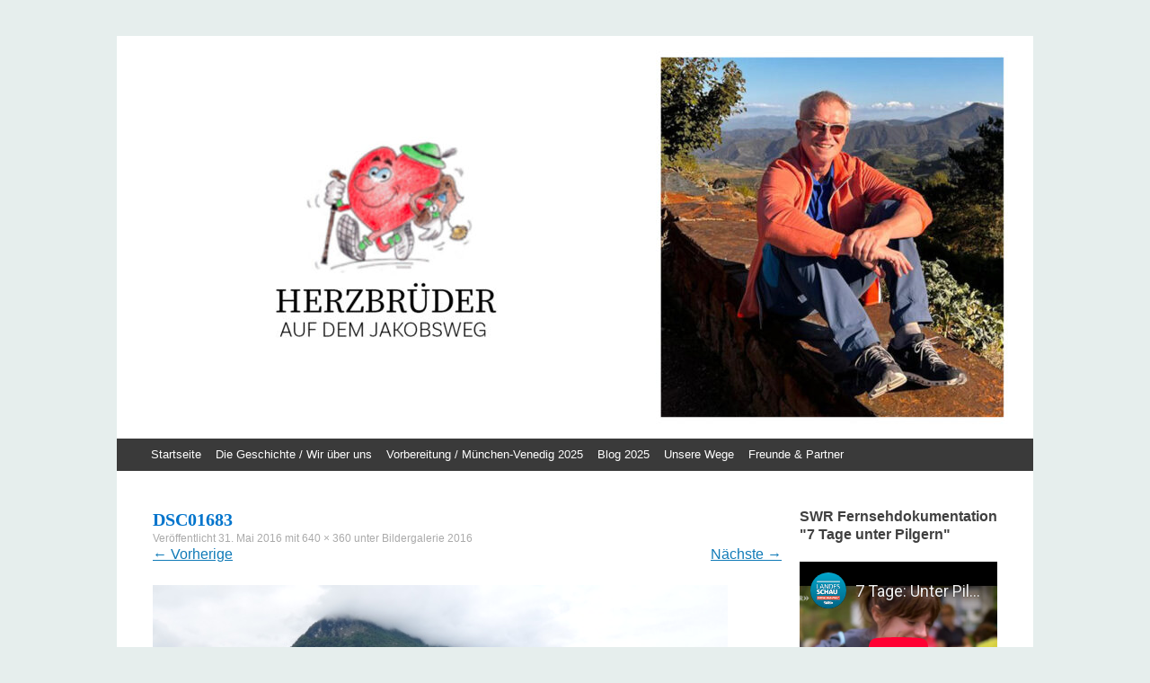

--- FILE ---
content_type: text/html; charset=UTF-8
request_url: https://herzbrueder.de/bildergalerie-2016/dsc01683/
body_size: 10384
content:
<!DOCTYPE html>
<html lang="de">
<head>
<meta charset="UTF-8" />
<meta name="google-site-verification" content="eAMn5kXQw79m3Fq_n_kcnPB1mveaw5yo7VzLetbUqPY" />
<meta name="viewport" content="width=device-width, initial-scale=1" />
<meta name="resource-type" content="document" />
<meta http-equiv="content-type" content="text/html; charset=UTF-8" />
<meta http-equiv="content-language" content="de-de" />
<meta name="author" content="Luitpold Faeth" />
<meta name="contact" content="Luitpold.Faeth@gmail.com" />
<meta name="description" content="Blog und Geschichte zum bestreiten des Jakobswegs mit einer Herkrankheit" />
<meta name="keywords" content="Herzbrueder, herzbrueder, Herzbrüder, herbrueder, Herz, herz, Herzkrankheit, Herzinfarkt, laufen, Laufen, Pilgern, Pilger, pilgerreise, Pilgerreise, Pfad, pfad, Wandern, Gerd, Heinz, Hubertus, blog, Blog , Jakob, Jakop , jakopsweg, jakobsweg, weg, wandern, stories, storrytelling, wandern, happy, finden, suchen , besiegen, bestreiten, winning, siege, learn, hearthattack" />
<title>DSC01683 | Herzbrüder</title>
<link rel="profile" href="http://gmpg.org/xfn/11" />
<link rel="pingback" href="https://herzbrueder.de/xmlrpc.php" />
<link rel="stylesheet" href="/static/css/stylesheet.css">
<!--[if lt IE 9]>
<script src="https://herzbrueder.de/wp-content/themes/expound/js/html5.js" type="text/javascript"></script>
<![endif]-->

<meta name='robots' content='max-image-preview:large' />
<link rel="alternate" type="application/rss+xml" title="Herzbrüder &raquo; Feed" href="https://herzbrueder.de/feed/" />
<link rel="alternate" type="application/rss+xml" title="Herzbrüder &raquo; Kommentar-Feed" href="https://herzbrueder.de/comments/feed/" />
<link rel="alternate" type="application/rss+xml" title="Herzbrüder &raquo; Kommentar-Feed zu DSC01683" href="https://herzbrueder.de/bildergalerie-2016/dsc01683/#main/feed/" />
<link rel="alternate" title="oEmbed (JSON)" type="application/json+oembed" href="https://herzbrueder.de/wp-json/oembed/1.0/embed?url=https%3A%2F%2Fherzbrueder.de%2Fbildergalerie-2016%2Fdsc01683%2F%23main" />
<link rel="alternate" title="oEmbed (XML)" type="text/xml+oembed" href="https://herzbrueder.de/wp-json/oembed/1.0/embed?url=https%3A%2F%2Fherzbrueder.de%2Fbildergalerie-2016%2Fdsc01683%2F%23main&#038;format=xml" />
<style id='wp-img-auto-sizes-contain-inline-css' type='text/css'>
img:is([sizes=auto i],[sizes^="auto," i]){contain-intrinsic-size:3000px 1500px}
/*# sourceURL=wp-img-auto-sizes-contain-inline-css */
</style>
<style id='wp-emoji-styles-inline-css' type='text/css'>

	img.wp-smiley, img.emoji {
		display: inline !important;
		border: none !important;
		box-shadow: none !important;
		height: 1em !important;
		width: 1em !important;
		margin: 0 0.07em !important;
		vertical-align: -0.1em !important;
		background: none !important;
		padding: 0 !important;
	}
/*# sourceURL=wp-emoji-styles-inline-css */
</style>
<style id='wp-block-library-inline-css' type='text/css'>
:root{--wp-block-synced-color:#7a00df;--wp-block-synced-color--rgb:122,0,223;--wp-bound-block-color:var(--wp-block-synced-color);--wp-editor-canvas-background:#ddd;--wp-admin-theme-color:#007cba;--wp-admin-theme-color--rgb:0,124,186;--wp-admin-theme-color-darker-10:#006ba1;--wp-admin-theme-color-darker-10--rgb:0,107,160.5;--wp-admin-theme-color-darker-20:#005a87;--wp-admin-theme-color-darker-20--rgb:0,90,135;--wp-admin-border-width-focus:2px}@media (min-resolution:192dpi){:root{--wp-admin-border-width-focus:1.5px}}.wp-element-button{cursor:pointer}:root .has-very-light-gray-background-color{background-color:#eee}:root .has-very-dark-gray-background-color{background-color:#313131}:root .has-very-light-gray-color{color:#eee}:root .has-very-dark-gray-color{color:#313131}:root .has-vivid-green-cyan-to-vivid-cyan-blue-gradient-background{background:linear-gradient(135deg,#00d084,#0693e3)}:root .has-purple-crush-gradient-background{background:linear-gradient(135deg,#34e2e4,#4721fb 50%,#ab1dfe)}:root .has-hazy-dawn-gradient-background{background:linear-gradient(135deg,#faaca8,#dad0ec)}:root .has-subdued-olive-gradient-background{background:linear-gradient(135deg,#fafae1,#67a671)}:root .has-atomic-cream-gradient-background{background:linear-gradient(135deg,#fdd79a,#004a59)}:root .has-nightshade-gradient-background{background:linear-gradient(135deg,#330968,#31cdcf)}:root .has-midnight-gradient-background{background:linear-gradient(135deg,#020381,#2874fc)}:root{--wp--preset--font-size--normal:16px;--wp--preset--font-size--huge:42px}.has-regular-font-size{font-size:1em}.has-larger-font-size{font-size:2.625em}.has-normal-font-size{font-size:var(--wp--preset--font-size--normal)}.has-huge-font-size{font-size:var(--wp--preset--font-size--huge)}.has-text-align-center{text-align:center}.has-text-align-left{text-align:left}.has-text-align-right{text-align:right}.has-fit-text{white-space:nowrap!important}#end-resizable-editor-section{display:none}.aligncenter{clear:both}.items-justified-left{justify-content:flex-start}.items-justified-center{justify-content:center}.items-justified-right{justify-content:flex-end}.items-justified-space-between{justify-content:space-between}.screen-reader-text{border:0;clip-path:inset(50%);height:1px;margin:-1px;overflow:hidden;padding:0;position:absolute;width:1px;word-wrap:normal!important}.screen-reader-text:focus{background-color:#ddd;clip-path:none;color:#444;display:block;font-size:1em;height:auto;left:5px;line-height:normal;padding:15px 23px 14px;text-decoration:none;top:5px;width:auto;z-index:100000}html :where(.has-border-color){border-style:solid}html :where([style*=border-top-color]){border-top-style:solid}html :where([style*=border-right-color]){border-right-style:solid}html :where([style*=border-bottom-color]){border-bottom-style:solid}html :where([style*=border-left-color]){border-left-style:solid}html :where([style*=border-width]){border-style:solid}html :where([style*=border-top-width]){border-top-style:solid}html :where([style*=border-right-width]){border-right-style:solid}html :where([style*=border-bottom-width]){border-bottom-style:solid}html :where([style*=border-left-width]){border-left-style:solid}html :where(img[class*=wp-image-]){height:auto;max-width:100%}:where(figure){margin:0 0 1em}html :where(.is-position-sticky){--wp-admin--admin-bar--position-offset:var(--wp-admin--admin-bar--height,0px)}@media screen and (max-width:600px){html :where(.is-position-sticky){--wp-admin--admin-bar--position-offset:0px}}

/*# sourceURL=wp-block-library-inline-css */
</style><style id='global-styles-inline-css' type='text/css'>
:root{--wp--preset--aspect-ratio--square: 1;--wp--preset--aspect-ratio--4-3: 4/3;--wp--preset--aspect-ratio--3-4: 3/4;--wp--preset--aspect-ratio--3-2: 3/2;--wp--preset--aspect-ratio--2-3: 2/3;--wp--preset--aspect-ratio--16-9: 16/9;--wp--preset--aspect-ratio--9-16: 9/16;--wp--preset--color--black: #000000;--wp--preset--color--cyan-bluish-gray: #abb8c3;--wp--preset--color--white: #ffffff;--wp--preset--color--pale-pink: #f78da7;--wp--preset--color--vivid-red: #cf2e2e;--wp--preset--color--luminous-vivid-orange: #ff6900;--wp--preset--color--luminous-vivid-amber: #fcb900;--wp--preset--color--light-green-cyan: #7bdcb5;--wp--preset--color--vivid-green-cyan: #00d084;--wp--preset--color--pale-cyan-blue: #8ed1fc;--wp--preset--color--vivid-cyan-blue: #0693e3;--wp--preset--color--vivid-purple: #9b51e0;--wp--preset--gradient--vivid-cyan-blue-to-vivid-purple: linear-gradient(135deg,rgb(6,147,227) 0%,rgb(155,81,224) 100%);--wp--preset--gradient--light-green-cyan-to-vivid-green-cyan: linear-gradient(135deg,rgb(122,220,180) 0%,rgb(0,208,130) 100%);--wp--preset--gradient--luminous-vivid-amber-to-luminous-vivid-orange: linear-gradient(135deg,rgb(252,185,0) 0%,rgb(255,105,0) 100%);--wp--preset--gradient--luminous-vivid-orange-to-vivid-red: linear-gradient(135deg,rgb(255,105,0) 0%,rgb(207,46,46) 100%);--wp--preset--gradient--very-light-gray-to-cyan-bluish-gray: linear-gradient(135deg,rgb(238,238,238) 0%,rgb(169,184,195) 100%);--wp--preset--gradient--cool-to-warm-spectrum: linear-gradient(135deg,rgb(74,234,220) 0%,rgb(151,120,209) 20%,rgb(207,42,186) 40%,rgb(238,44,130) 60%,rgb(251,105,98) 80%,rgb(254,248,76) 100%);--wp--preset--gradient--blush-light-purple: linear-gradient(135deg,rgb(255,206,236) 0%,rgb(152,150,240) 100%);--wp--preset--gradient--blush-bordeaux: linear-gradient(135deg,rgb(254,205,165) 0%,rgb(254,45,45) 50%,rgb(107,0,62) 100%);--wp--preset--gradient--luminous-dusk: linear-gradient(135deg,rgb(255,203,112) 0%,rgb(199,81,192) 50%,rgb(65,88,208) 100%);--wp--preset--gradient--pale-ocean: linear-gradient(135deg,rgb(255,245,203) 0%,rgb(182,227,212) 50%,rgb(51,167,181) 100%);--wp--preset--gradient--electric-grass: linear-gradient(135deg,rgb(202,248,128) 0%,rgb(113,206,126) 100%);--wp--preset--gradient--midnight: linear-gradient(135deg,rgb(2,3,129) 0%,rgb(40,116,252) 100%);--wp--preset--font-size--small: 13px;--wp--preset--font-size--medium: 20px;--wp--preset--font-size--large: 36px;--wp--preset--font-size--x-large: 42px;--wp--preset--spacing--20: 0.44rem;--wp--preset--spacing--30: 0.67rem;--wp--preset--spacing--40: 1rem;--wp--preset--spacing--50: 1.5rem;--wp--preset--spacing--60: 2.25rem;--wp--preset--spacing--70: 3.38rem;--wp--preset--spacing--80: 5.06rem;--wp--preset--shadow--natural: 6px 6px 9px rgba(0, 0, 0, 0.2);--wp--preset--shadow--deep: 12px 12px 50px rgba(0, 0, 0, 0.4);--wp--preset--shadow--sharp: 6px 6px 0px rgba(0, 0, 0, 0.2);--wp--preset--shadow--outlined: 6px 6px 0px -3px rgb(255, 255, 255), 6px 6px rgb(0, 0, 0);--wp--preset--shadow--crisp: 6px 6px 0px rgb(0, 0, 0);}:where(.is-layout-flex){gap: 0.5em;}:where(.is-layout-grid){gap: 0.5em;}body .is-layout-flex{display: flex;}.is-layout-flex{flex-wrap: wrap;align-items: center;}.is-layout-flex > :is(*, div){margin: 0;}body .is-layout-grid{display: grid;}.is-layout-grid > :is(*, div){margin: 0;}:where(.wp-block-columns.is-layout-flex){gap: 2em;}:where(.wp-block-columns.is-layout-grid){gap: 2em;}:where(.wp-block-post-template.is-layout-flex){gap: 1.25em;}:where(.wp-block-post-template.is-layout-grid){gap: 1.25em;}.has-black-color{color: var(--wp--preset--color--black) !important;}.has-cyan-bluish-gray-color{color: var(--wp--preset--color--cyan-bluish-gray) !important;}.has-white-color{color: var(--wp--preset--color--white) !important;}.has-pale-pink-color{color: var(--wp--preset--color--pale-pink) !important;}.has-vivid-red-color{color: var(--wp--preset--color--vivid-red) !important;}.has-luminous-vivid-orange-color{color: var(--wp--preset--color--luminous-vivid-orange) !important;}.has-luminous-vivid-amber-color{color: var(--wp--preset--color--luminous-vivid-amber) !important;}.has-light-green-cyan-color{color: var(--wp--preset--color--light-green-cyan) !important;}.has-vivid-green-cyan-color{color: var(--wp--preset--color--vivid-green-cyan) !important;}.has-pale-cyan-blue-color{color: var(--wp--preset--color--pale-cyan-blue) !important;}.has-vivid-cyan-blue-color{color: var(--wp--preset--color--vivid-cyan-blue) !important;}.has-vivid-purple-color{color: var(--wp--preset--color--vivid-purple) !important;}.has-black-background-color{background-color: var(--wp--preset--color--black) !important;}.has-cyan-bluish-gray-background-color{background-color: var(--wp--preset--color--cyan-bluish-gray) !important;}.has-white-background-color{background-color: var(--wp--preset--color--white) !important;}.has-pale-pink-background-color{background-color: var(--wp--preset--color--pale-pink) !important;}.has-vivid-red-background-color{background-color: var(--wp--preset--color--vivid-red) !important;}.has-luminous-vivid-orange-background-color{background-color: var(--wp--preset--color--luminous-vivid-orange) !important;}.has-luminous-vivid-amber-background-color{background-color: var(--wp--preset--color--luminous-vivid-amber) !important;}.has-light-green-cyan-background-color{background-color: var(--wp--preset--color--light-green-cyan) !important;}.has-vivid-green-cyan-background-color{background-color: var(--wp--preset--color--vivid-green-cyan) !important;}.has-pale-cyan-blue-background-color{background-color: var(--wp--preset--color--pale-cyan-blue) !important;}.has-vivid-cyan-blue-background-color{background-color: var(--wp--preset--color--vivid-cyan-blue) !important;}.has-vivid-purple-background-color{background-color: var(--wp--preset--color--vivid-purple) !important;}.has-black-border-color{border-color: var(--wp--preset--color--black) !important;}.has-cyan-bluish-gray-border-color{border-color: var(--wp--preset--color--cyan-bluish-gray) !important;}.has-white-border-color{border-color: var(--wp--preset--color--white) !important;}.has-pale-pink-border-color{border-color: var(--wp--preset--color--pale-pink) !important;}.has-vivid-red-border-color{border-color: var(--wp--preset--color--vivid-red) !important;}.has-luminous-vivid-orange-border-color{border-color: var(--wp--preset--color--luminous-vivid-orange) !important;}.has-luminous-vivid-amber-border-color{border-color: var(--wp--preset--color--luminous-vivid-amber) !important;}.has-light-green-cyan-border-color{border-color: var(--wp--preset--color--light-green-cyan) !important;}.has-vivid-green-cyan-border-color{border-color: var(--wp--preset--color--vivid-green-cyan) !important;}.has-pale-cyan-blue-border-color{border-color: var(--wp--preset--color--pale-cyan-blue) !important;}.has-vivid-cyan-blue-border-color{border-color: var(--wp--preset--color--vivid-cyan-blue) !important;}.has-vivid-purple-border-color{border-color: var(--wp--preset--color--vivid-purple) !important;}.has-vivid-cyan-blue-to-vivid-purple-gradient-background{background: var(--wp--preset--gradient--vivid-cyan-blue-to-vivid-purple) !important;}.has-light-green-cyan-to-vivid-green-cyan-gradient-background{background: var(--wp--preset--gradient--light-green-cyan-to-vivid-green-cyan) !important;}.has-luminous-vivid-amber-to-luminous-vivid-orange-gradient-background{background: var(--wp--preset--gradient--luminous-vivid-amber-to-luminous-vivid-orange) !important;}.has-luminous-vivid-orange-to-vivid-red-gradient-background{background: var(--wp--preset--gradient--luminous-vivid-orange-to-vivid-red) !important;}.has-very-light-gray-to-cyan-bluish-gray-gradient-background{background: var(--wp--preset--gradient--very-light-gray-to-cyan-bluish-gray) !important;}.has-cool-to-warm-spectrum-gradient-background{background: var(--wp--preset--gradient--cool-to-warm-spectrum) !important;}.has-blush-light-purple-gradient-background{background: var(--wp--preset--gradient--blush-light-purple) !important;}.has-blush-bordeaux-gradient-background{background: var(--wp--preset--gradient--blush-bordeaux) !important;}.has-luminous-dusk-gradient-background{background: var(--wp--preset--gradient--luminous-dusk) !important;}.has-pale-ocean-gradient-background{background: var(--wp--preset--gradient--pale-ocean) !important;}.has-electric-grass-gradient-background{background: var(--wp--preset--gradient--electric-grass) !important;}.has-midnight-gradient-background{background: var(--wp--preset--gradient--midnight) !important;}.has-small-font-size{font-size: var(--wp--preset--font-size--small) !important;}.has-medium-font-size{font-size: var(--wp--preset--font-size--medium) !important;}.has-large-font-size{font-size: var(--wp--preset--font-size--large) !important;}.has-x-large-font-size{font-size: var(--wp--preset--font-size--x-large) !important;}
/*# sourceURL=global-styles-inline-css */
</style>

<style id='classic-theme-styles-inline-css' type='text/css'>
/*! This file is auto-generated */
.wp-block-button__link{color:#fff;background-color:#32373c;border-radius:9999px;box-shadow:none;text-decoration:none;padding:calc(.667em + 2px) calc(1.333em + 2px);font-size:1.125em}.wp-block-file__button{background:#32373c;color:#fff;text-decoration:none}
/*# sourceURL=/wp-includes/css/classic-themes.min.css */
</style>
<link rel='stylesheet' id='expound-style-css' href='https://herzbrueder.de/wp-content/themes/expound/style.css?ver=20140129' type='text/css' media='all' />
<script type="text/javascript" src="https://herzbrueder.de/wp-includes/js/jquery/jquery.min.js?ver=3.7.1" id="jquery-core-js"></script>
<script type="text/javascript" src="https://herzbrueder.de/wp-includes/js/jquery/jquery-migrate.min.js?ver=3.4.1" id="jquery-migrate-js"></script>
<script type="text/javascript" src="https://herzbrueder.de/wp-content/themes/expound/js/keyboard-image-navigation.js?ver=20120202" id="expound-keyboard-image-navigation-js"></script>
<link rel="https://api.w.org/" href="https://herzbrueder.de/wp-json/" /><link rel="alternate" title="JSON" type="application/json" href="https://herzbrueder.de/wp-json/wp/v2/media/1650" /><link rel="EditURI" type="application/rsd+xml" title="RSD" href="https://herzbrueder.de/xmlrpc.php?rsd" />
<meta name="generator" content="WordPress 6.9" />
<link rel="canonical" href="https://herzbrueder.de/bildergalerie-2016/dsc01683/#main" />
<link rel='shortlink' href='https://herzbrueder.de/?p=1650' />
<style type="text/css">.recentcomments a{display:inline !important;padding:0 !important;margin:0 !important;}</style>	<style type="text/css">
			.site-title,
        .site-description {
            position: absolute !important;
            clip: rect(1px 1px 1px 1px); /* IE6, IE7 */
            clip: rect(1px, 1px, 1px, 1px);
        }

        
	
			.site-header .site-branding {
			background-color: transparent;
			background-image: url('https://herzbrueder.de/wp-content/uploads/2023/03/cropped-hero_new_1920_hoch_3.jpg');
			background-position: 50% 0;
			background-repeat: no-repeat;
			height: 448px;
		}
		@media screen and (max-width: 950px) {
			.site-header .site-branding {
				background-color: transparent;
				background-image: url('http://herzbrueder.de/wp-content/uploads/2018/02/HerzbruederHeller3-950px.png');
				background-position: 50% 0;
				background-repeat: no-repeat;
				height: 143px;
			}
		}
		@media screen and (max-width: 850px) {
			.site-header .site-branding {
				background-color: transparent;
				background-image: url('http://herzbrueder.de/wp-content/uploads/2018/02/HerzbruederHeller3-850px.png');
				background-position: 50% 0;
				background-repeat: no-repeat;
				height: 120px;
			}
		}
		@media screen and (max-width: 750px) {
			.site-header .site-branding {
				background-color: transparent;
				background-image: url('http://herzbrueder.de/wp-content/uploads/2018/02/HerzbruederNeu-lowscreen-750px.png');
				background-position: 50% 0;
				background-repeat: no-repeat;
				height: 115px;
			}
			.site-title-group {
			    margin: 20px 40px 50px 10px;
			}
		}
		@media screen and (max-width: 600px) {
			.site-header .site-branding {
				background-color: transparent;
				background-image: url('http://herzbrueder.de/wp-content/uploads/2018/02/HerzbruederNeu-lowscreen-600px.png');
				background-position: 50% 0;
				background-repeat: no-repeat;
				height: 92px;
			}
			.site-title-group {
			    margin: 20px 40px 50px 10px;
			}
		}
		@media screen and (max-width: 500px) {
			.site-header .site-branding {
				background-color: transparent;
				background-image: url('http://herzbrueder.de/wp-content/uploads/2018/02/HerzbruederNeu-lowscreen-500px.png');
				background-position: 50% 0;
				background-repeat: no-repeat;
				height: 77px;
			}
			.site-title a{
				color: white !important;
			}
			.site-description{
				color: white !important;
			}
			.site-title-group {
			    margin: 20px 40px 50px 10px;
			}
		}
		</style>
	<style type="text/css" id="custom-background-css">
body.custom-background { background-color: #e6eeed; }
</style>
	<link rel="icon" href="https://herzbrueder.de/wp-content/uploads/2016/04/cropped-12992342_1193057910717872_1598250148_n-1-32x32.jpg" sizes="32x32" />
<link rel="icon" href="https://herzbrueder.de/wp-content/uploads/2016/04/cropped-12992342_1193057910717872_1598250148_n-1-192x192.jpg" sizes="192x192" />
<link rel="apple-touch-icon" href="https://herzbrueder.de/wp-content/uploads/2016/04/cropped-12992342_1193057910717872_1598250148_n-1-180x180.jpg" />
<meta name="msapplication-TileImage" content="https://herzbrueder.de/wp-content/uploads/2016/04/cropped-12992342_1193057910717872_1598250148_n-1-270x270.jpg" />
		<style type="text/css" id="wp-custom-css">
			@media screen and (max-width: 950px) {
.site-header .site-branding {
    background-color: transparent;
    background-image: url(https://herzbrueder.de/wp-content/uploads/2023/03/cropped-hero_new_1920_hoch.jpg);
    background-position: center;
	background-size: contain;
    background-repeat: no-repeat;
    height: 400px;
}}

@media screen and (max-width: 850px) {
.site-header .site-branding {
    background-color: transparent;
    background-image: url(https://herzbrueder.de/wp-content/uploads/2023/03/hero_mobile_500.jpg);
    background-position: center;
	background-size: contain;
    background-repeat: no-repeat;
    height: 400px;
}}

@media screen and (max-width: 650px) {
.site-header .site-branding {
    background-color: transparent;
    background-image: url(https://herzbrueder.de/wp-content/uploads/2023/03/hero_mobile_500.jpg);
    background-position: center;
	background-size: contain;
    background-repeat: no-repeat;
    height: 400px;
}}		</style>
		</head>

<body class="attachment wp-singular attachment-template-default attachmentid-1650 attachment-jpeg custom-background wp-theme-expound">
<div id="page" class="hfeed site">
		<header id="masthead" class="site-header" role="banner">
		<div class="site-branding">
			<div class="site-title-group">
				<h1 class="site-title"><a href="https://herzbrueder.de/" title="Herzbrüder" rel="home">Herzbrüder</a></h1>
				<h2 class="site-description">Gerd auf dem Jakobsweg</h2>
			</div>
		</div>

		<nav id="site-navigation" class="navigation-main" role="navigation">
			<h1 class="menu-toggle">Menü</h1>
			<a class="skip-link screen-reader-text" href="#content">Zum Inhalt springen</a>

			<div class="menu-hauptmenu-container"><ul id="menu-hauptmenu" class="menu"><li id="menu-item-1286" class="menu-item menu-item-type-custom menu-item-object-custom menu-item-home menu-item-1286"><a href="http://herzbrueder.de">Startseite</a></li>
<li id="menu-item-4756" class="menu-item menu-item-type-post_type menu-item-object-page menu-item-4756"><a href="https://herzbrueder.de/die-geschichtewir-ueber-uns/">Die Geschichte / Wir über uns</a></li>
<li id="menu-item-10718" class="menu-item menu-item-type-post_type menu-item-object-page menu-item-10718"><a href="https://herzbrueder.de/vorbereitung-die-route-2025/">Vorbereitung / München-Venedig 2025</a></li>
<li id="menu-item-10733" class="menu-item menu-item-type-post_type menu-item-object-page menu-item-10733"><a href="https://herzbrueder.de/blog-2025/">Blog 2025</a></li>
<li id="menu-item-1254" class="menu-item menu-item-type-post_type menu-item-object-page menu-item-has-children menu-item-1254"><a href="https://herzbrueder.de/history/">Unsere Wege</a>
<ul class="sub-menu">
	<li id="menu-item-10713" class="menu-item menu-item-type-post_type menu-item-object-page menu-item-has-children menu-item-10713"><a href="https://herzbrueder.de/camino-norte-primitivo-2024/">Camino Norte &#038; Primitivo 2024</a>
	<ul class="sub-menu">
		<li id="menu-item-10259" class="menu-item menu-item-type-post_type menu-item-object-page menu-item-10259"><a href="https://herzbrueder.de/vorbereitung-die-route-2024/">Vorbereitung / Die Route 2024</a></li>
		<li id="menu-item-10249" class="menu-item menu-item-type-post_type menu-item-object-page menu-item-10249"><a href="https://herzbrueder.de/blog-2024/">Blog 2024</a></li>
	</ul>
</li>
	<li id="menu-item-10242" class="menu-item menu-item-type-post_type menu-item-object-page menu-item-has-children menu-item-10242"><a href="https://herzbrueder.de/via-plata-2023/">Via Plata 2023</a>
	<ul class="sub-menu">
		<li id="menu-item-9417" class="menu-item menu-item-type-post_type menu-item-object-page menu-item-9417"><a href="https://herzbrueder.de/vorbereitung-die-route-2023/">Vorbereitung / Die Route 2023</a></li>
		<li id="menu-item-9418" class="menu-item menu-item-type-post_type menu-item-object-page menu-item-9418"><a href="https://herzbrueder.de/blog-2023/">Blog 2023</a></li>
	</ul>
</li>
	<li id="menu-item-9413" class="menu-item menu-item-type-post_type menu-item-object-page menu-item-has-children menu-item-9413"><a href="https://herzbrueder.de/camino-frances-2022/">Camino Frances 2022</a>
	<ul class="sub-menu">
		<li id="menu-item-7595" class="menu-item menu-item-type-post_type menu-item-object-page menu-item-7595"><a href="https://herzbrueder.de/vorbereitung-route-2022/">Vorbereitung / Route 2022</a></li>
		<li id="menu-item-7596" class="menu-item menu-item-type-post_type menu-item-object-page menu-item-7596"><a href="https://herzbrueder.de/blog-2022/">Blog 2022</a></li>
	</ul>
</li>
	<li id="menu-item-7591" class="menu-item menu-item-type-post_type menu-item-object-page menu-item-has-children menu-item-7591"><a href="https://herzbrueder.de/von-passau-nach-lindau-suedostbayrischer-jakobsweg/">Von Passau nach Lindau &#8211; Südostbayrischer Jakobsweg</a>
	<ul class="sub-menu">
		<li id="menu-item-7233" class="menu-item menu-item-type-post_type menu-item-object-page menu-item-7233"><a href="https://herzbrueder.de/vorbereitung-die-route-2021/">Vorbereitung / Die Route 2021</a></li>
		<li id="menu-item-7229" class="menu-item menu-item-type-post_type menu-item-object-page menu-item-7229"><a href="https://herzbrueder.de/blog-2021/">Blog 2021</a></li>
	</ul>
</li>
	<li id="menu-item-6688" class="menu-item menu-item-type-post_type menu-item-object-page menu-item-has-children menu-item-6688"><a href="https://herzbrueder.de/blog-2019/">von Rothenburg o.d.T. nach Konstanz 2020</a>
	<ul class="sub-menu">
		<li id="menu-item-6898" class="menu-item menu-item-type-post_type menu-item-object-page menu-item-6898"><a href="https://herzbrueder.de/vorbereitung-die-route-2020/">Vorbereitung / Die Route 2020</a></li>
		<li id="menu-item-7200" class="menu-item menu-item-type-post_type menu-item-object-page menu-item-7200"><a href="https://herzbrueder.de/blog-2020/">Blog 2020</a></li>
	</ul>
</li>
	<li id="menu-item-6963" class="menu-item menu-item-type-post_type menu-item-object-page menu-item-has-children menu-item-6963"><a href="https://herzbrueder.de/alpenueberquerung-2019/">Alpenüberquerung 2019</a>
	<ul class="sub-menu">
		<li id="menu-item-6964" class="menu-item menu-item-type-post_type menu-item-object-page menu-item-6964"><a href="https://herzbrueder.de/blog-2019-alpenueberquerung/">Blog 2019 – Alpenüberquerung</a></li>
	</ul>
</li>
	<li id="menu-item-6891" class="menu-item menu-item-type-post_type menu-item-object-page menu-item-has-children menu-item-6891"><a href="https://herzbrueder.de/steigerwaelder-jakobsweg/">Steigerwälder Jakobsweg 2019</a>
	<ul class="sub-menu">
		<li id="menu-item-6894" class="menu-item menu-item-type-post_type menu-item-object-page menu-item-6894"><a href="https://herzbrueder.de/vorbereitung-die-route-2018/">Vorbereitung / Die Route 2019</a></li>
		<li id="menu-item-6893" class="menu-item menu-item-type-post_type menu-item-object-page menu-item-6893"><a href="https://herzbrueder.de/blog-2019/">Blog 2019</a></li>
		<li id="menu-item-6892" class="menu-item menu-item-type-post_type menu-item-object-page menu-item-6892"><a href="https://herzbrueder.de/bildergalerie-2019/">Bildergalerie 2019</a></li>
	</ul>
</li>
	<li id="menu-item-6817" class="menu-item menu-item-type-post_type menu-item-object-page menu-item-has-children menu-item-6817"><a href="https://herzbrueder.de/camino-frances-2/">Camino Francés 2018</a>
	<ul class="sub-menu">
		<li id="menu-item-1260" class="menu-item menu-item-type-post_type menu-item-object-page menu-item-1260"><a href="https://herzbrueder.de/wir-ueber-uns/">Die Geschichte / Wir über uns</a></li>
		<li id="menu-item-4759" class="menu-item menu-item-type-post_type menu-item-object-page menu-item-4759"><a href="https://herzbrueder.de/vorbereitungdie-route-2018/">Vorbereitung / Die Route 2018</a></li>
		<li id="menu-item-4758" class="menu-item menu-item-type-post_type menu-item-object-page menu-item-4758"><a href="https://herzbrueder.de/blog-2018/">Blog 2018</a></li>
		<li id="menu-item-4757" class="menu-item menu-item-type-post_type menu-item-object-page menu-item-4757"><a href="https://herzbrueder.de/bildergalerie-2018/">Bildergalerie 2018</a></li>
	</ul>
</li>
	<li id="menu-item-6820" class="menu-item menu-item-type-post_type menu-item-object-page menu-item-has-children menu-item-6820"><a href="https://herzbrueder.de/via-podiensis-2017/">Via Podiensis 2017</a>
	<ul class="sub-menu">
		<li id="menu-item-3232" class="menu-item menu-item-type-post_type menu-item-object-page menu-item-3232"><a href="https://herzbrueder.de/vorbereitung-route-2017/">Vorbereitung / Die Route 2017</a></li>
		<li id="menu-item-3404" class="menu-item menu-item-type-post_type menu-item-object-page menu-item-3404"><a href="https://herzbrueder.de/blog-2017/">Blog 2017</a></li>
		<li id="menu-item-3412" class="menu-item menu-item-type-post_type menu-item-object-page menu-item-3412"><a href="https://herzbrueder.de/bildergalerie-2017/">Bildergalerie 2017</a></li>
	</ul>
</li>
	<li id="menu-item-6823" class="menu-item menu-item-type-post_type menu-item-object-page menu-item-has-children menu-item-6823"><a href="https://herzbrueder.de/viajacobi-via-gebennensis-2016/">ViaJacobi &#038; Via Gebennensis 2016</a>
	<ul class="sub-menu">
		<li id="menu-item-3104" class="menu-item menu-item-type-post_type menu-item-object-page menu-item-3104"><a href="https://herzbrueder.de/vorbereitung-die-route-2016/">Vorbereitung / Die Route 2016</a></li>
		<li id="menu-item-3105" class="menu-item menu-item-type-post_type menu-item-object-page menu-item-3105"><a href="https://herzbrueder.de/blog-2016/">Blog 2016</a></li>
		<li id="menu-item-1553" class="menu-item menu-item-type-post_type menu-item-object-page menu-item-1553"><a href="https://herzbrueder.de/bildergalerie-2016/">Bildergalerie 2016</a></li>
	</ul>
</li>
	<li id="menu-item-6826" class="menu-item menu-item-type-post_type menu-item-object-page menu-item-has-children menu-item-6826"><a href="https://herzbrueder.de/muenchner-jakobsweg-einsiedeln-2015/">Münchner Jakobsweg bis Einsiedeln 2015</a>
	<ul class="sub-menu">
		<li id="menu-item-1306" class="menu-item menu-item-type-post_type menu-item-object-page menu-item-1306"><a href="https://herzbrueder.de/die-route/">Vorbereitung / Die Route 2015</a></li>
		<li id="menu-item-1259" class="menu-item menu-item-type-post_type menu-item-object-page menu-item-1259"><a href="https://herzbrueder.de/blog/">Blog 2015</a></li>
		<li id="menu-item-1256" class="menu-item menu-item-type-post_type menu-item-object-page menu-item-1256"><a href="https://herzbrueder.de/bildergalerie/">Bildergalerie 2015</a></li>
	</ul>
</li>
</ul>
</li>
<li id="menu-item-1257" class="menu-item menu-item-type-post_type menu-item-object-page menu-item-1257"><a href="https://herzbrueder.de/kooperationen/">Freunde &#038; Partner</a></li>
</ul></div>								</nav><!-- #site-navigation -->
	</header><!-- #masthead -->
	
	<div id="main" class="site-main">

	<div id="primary" class="content-area image-attachment">
		<div id="content" class="site-content" role="main">

		
			<article id="post-1650" class="post-1650 attachment type-attachment status-inherit hentry">
				<header class="entry-header">
					<h1 class="entry-title">DSC01683</h1>

					<div class="entry-meta">
						Veröffentlicht <span class="entry-date"><time class="entry-date" datetime="2016-05-31T21:37:30+02:00">31. Mai 2016</time></span> mit <a href="https://herzbrueder.de/wp-content/uploads/2016/05/DSC01683.jpg" title="Link zum Bild in voller Größe">640 &times; 360</a> unter <a href="https://herzbrueder.de/bildergalerie-2016/" title="Zurück zu Bildergalerie 2016" rel="gallery">Bildergalerie 2016</a>					</div><!-- .entry-meta -->

					<nav role="navigation" id="image-navigation" class="navigation-image">
						<div class="nav-previous"><a href='https://herzbrueder.de/bildergalerie-2016/dsc01661/#main'><span class="meta-nav">&larr;</span> Vorherige</a></div>
						<div class="nav-next"><a href='https://herzbrueder.de/bildergalerie-2016/dsc01694/#main'>Nächste <span class="meta-nav">&rarr;</span></a></div>
					</nav><!-- #image-navigation -->
				</header><!-- .entry-header -->

				<div class="entry-content">

					<div class="entry-attachment">
						<div class="attachment">
							
							<a href="https://herzbrueder.de/bildergalerie-2016/dsc01694/#main" title="DSC01683" rel="attachment"><img width="640" height="360" src="https://herzbrueder.de/wp-content/uploads/2016/05/DSC01683.jpg" class="attachment-1200x1200 size-1200x1200" alt="" decoding="async" fetchpriority="high" srcset="https://herzbrueder.de/wp-content/uploads/2016/05/DSC01683.jpg 640w, https://herzbrueder.de/wp-content/uploads/2016/05/DSC01683-300x169.jpg 300w, https://herzbrueder.de/wp-content/uploads/2016/05/DSC01683-460x260.jpg 460w" sizes="(max-width: 640px) 100vw, 640px" /></a>
						</div><!-- .attachment -->

											</div><!-- .entry-attachment -->

										
				</div><!-- .entry-content -->

				<footer class="entry-meta">
											Trackbacks sind deaktiviert, aber Sie können  <a class="comment-link" href="#respond" title="Einen Kommentar schreiben">einen Kommentar schreiben</a>.									</footer><!-- .entry-meta -->
			</article><!-- #post-1650 -->

			
	<div id="comments" class="comments-area">

	
	
	
		<div id="respond" class="comment-respond">
		<h3 id="reply-title" class="comment-reply-title">Schreibe einen Kommentar <small><a rel="nofollow" id="cancel-comment-reply-link" href="/bildergalerie-2016/dsc01683/#respond" style="display:none;">Antwort abbrechen</a></small></h3><form action="https://herzbrueder.de/wp-comments-post.php" method="post" id="commentform" class="comment-form"><p class="comment-notes"><span id="email-notes">Deine E-Mail-Adresse wird nicht veröffentlicht.</span> <span class="required-field-message">Erforderliche Felder sind mit <span class="required">*</span> markiert</span></p><p class="comment-form-comment"><label for="comment">Kommentar <span class="required">*</span></label> <textarea autocomplete="new-password"  id="ia28b0751e"  name="ia28b0751e"   cols="45" rows="8" maxlength="65525" required="required"></textarea><textarea id="comment" aria-label="hp-comment" aria-hidden="true" name="comment" autocomplete="new-password" style="padding:0 !important;clip:rect(1px, 1px, 1px, 1px) !important;position:absolute !important;white-space:nowrap !important;height:1px !important;width:1px !important;overflow:hidden !important;" tabindex="-1"></textarea><script data-noptimize>document.getElementById("comment").setAttribute( "id", "ad1bed8de771e9e70cf4ab0e5207303d" );document.getElementById("ia28b0751e").setAttribute( "id", "comment" );</script></p><p class="comment-form-author"><label for="author">Name <span class="required">*</span></label> <input id="author" name="author" type="text" value="" size="30" maxlength="245" autocomplete="name" required="required" /></p>
<p class="comment-form-email"><label for="email">E-Mail-Adresse <span class="required">*</span></label> <input id="email" name="email" type="text" value="" size="30" maxlength="100" aria-describedby="email-notes" autocomplete="email" required="required" /></p>
<p class="comment-form-url"><label for="url">Website</label> <input id="url" name="url" type="text" value="" size="30" maxlength="200" autocomplete="url" /></p>
<p class="comment-form-cookies-consent"><input id="wp-comment-cookies-consent" name="wp-comment-cookies-consent" type="checkbox" value="yes" /> <label for="wp-comment-cookies-consent">Meinen Namen, meine E-Mail-Adresse und meine Website in diesem Browser für die nächste Kommentierung speichern.</label></p>
<p class="form-submit"><input name="submit" type="submit" id="submit" class="submit" value="Kommentar abschicken" /> <input type='hidden' name='comment_post_ID' value='1650' id='comment_post_ID' />
<input type='hidden' name='comment_parent' id='comment_parent' value='0' />
</p></form>	</div><!-- #respond -->
	
</div><!-- #comments -->

		
		</div><!-- #content -->
	</div><!-- #primary -->

	<div id="secondary" class="widget-area" role="complementary">
				<aside id="custom_html-2" class="widget_text widget widget_custom_html"><div class="textwidget custom-html-widget"><strong>SWR Fernsehdokumentation "7 Tage unter Pilgern"</strong>
<br/>
<br/>
<p><iframe src="https://www.youtube-nocookie.com/embed/ZY-roc2S-ZE" width="260" height="215" frameborder="0" allowfullscreen="allowfullscreen"></iframe></p>
<p>Hier die Dokumentation unserer Pilgerfreundin Sara vom SWR, in der auch die Herzbrüder eine Rolle spielen. Schaut mal rein - es lohnt sich.</p>
</div></aside>
		<aside id="recent-posts-3" class="widget widget_recent_entries">
		<h1 class="widget-title">Neueste Beiträge</h1>
		<ul>
											<li>
					<a href="https://herzbrueder.de/2024/06/23/fisterra-ruhetag/">Fisterra (Ruhetag)</a>
									</li>
											<li>
					<a href="https://herzbrueder.de/2024/06/22/o-logoso-nach-kap-fisterra-34-km/">O Logoso nach Kap Fisterra (34 km)</a>
									</li>
											<li>
					<a href="https://herzbrueder.de/2024/06/21/a-pena-nach-logoso-e0-km/">A Peña nach O Logoso (30 km)</a>
									</li>
											<li>
					<a href="https://herzbrueder.de/2024/06/20/santiago-de-compostela-nach-a-pena-31-km/">Santiago de Compostela nach A Peña (31 km)</a>
									</li>
											<li>
					<a href="https://herzbrueder.de/2024/06/19/santiago-de-compostela-ruhetag/">Santiago de Compostela, Ruhetag</a>
									</li>
					</ul>

		</aside><aside id="recent-comments-2" class="widget widget_recent_comments"><h1 class="widget-title">Neueste Kommentare</h1><ul id="recentcomments"><li class="recentcomments"><span class="comment-author-link">Albrecht Schmidt</span> bei <a href="https://herzbrueder.de/2020/09/03/tag-10-von-oberdischingen-nach-aepfingen-27-km/#comment-14513">Tag 10, von Oberdischingen nach Äpfingen (27 km)</a></li><li class="recentcomments"><span class="comment-author-link">Elisabeth Hensel</span> bei <a href="https://herzbrueder.de/2019/12/30/tag-4-von-uffenheim-nach-rothenburg-ob-der-tauber-30-km/#comment-10135">Tag 4, von Uffenheim nach Rothenburg ob der Tauber (30 km)</a></li><li class="recentcomments"><span class="comment-author-link">Gabi &amp; Jana</span> bei <a href="https://herzbrueder.de/2024/06/18/salcedo-nach-santiago-d-compostela/#comment-5830">Salcedo nach Santiago d. Compostela (28 km)</a></li><li class="recentcomments"><span class="comment-author-link">Klaus</span> bei <a href="https://herzbrueder.de/2024/06/18/salcedo-nach-santiago-d-compostela/#comment-5829">Salcedo nach Santiago d. Compostela (28 km)</a></li><li class="recentcomments"><span class="comment-author-link">Gisela Klank</span> bei <a href="https://herzbrueder.de/2024/06/13/a-fonsagrada-nach-cadavo-baleira-28-km/#comment-5743">A Fonsagrada nach Cadavo-Baleira (28 km)</a></li></ul></aside><aside id="text-3" class="widget widget_text">			<div class="textwidget"><p><a href="http://herzbrueder.de/datenschutzerklaerung/" target="_blank" rel="noopener">Datenschutzerklärung</a><br />
<a href="http://herzbrueder.de/impressum/" target="_blank" rel="noopener">Impressum</a></p>
</div>
		</aside>			</div><!-- #secondary -->
	</div><!-- #main -->

	<footer id="colophon" class="site-footer" role="contentinfo">
	</footer><!-- #colophon -->
</div><!-- #page -->

<script type="speculationrules">
{"prefetch":[{"source":"document","where":{"and":[{"href_matches":"/*"},{"not":{"href_matches":["/wp-*.php","/wp-admin/*","/wp-content/uploads/*","/wp-content/*","/wp-content/plugins/*","/wp-content/themes/expound/*","/*\\?(.+)"]}},{"not":{"selector_matches":"a[rel~=\"nofollow\"]"}},{"not":{"selector_matches":".no-prefetch, .no-prefetch a"}}]},"eagerness":"conservative"}]}
</script>
<script type="text/javascript" src="https://herzbrueder.de/wp-content/themes/expound/js/navigation.js?ver=20120206" id="expound-navigation-js"></script>
<script type="text/javascript" src="https://herzbrueder.de/wp-content/themes/expound/js/skip-link-focus-fix.js?ver=20130115" id="expound-skip-link-focus-fix-js"></script>
<script type="text/javascript" src="https://herzbrueder.de/wp-includes/js/comment-reply.min.js?ver=6.9" id="comment-reply-js" async="async" data-wp-strategy="async" fetchpriority="low"></script>
<script id="wp-emoji-settings" type="application/json">
{"baseUrl":"https://s.w.org/images/core/emoji/17.0.2/72x72/","ext":".png","svgUrl":"https://s.w.org/images/core/emoji/17.0.2/svg/","svgExt":".svg","source":{"concatemoji":"https://herzbrueder.de/wp-includes/js/wp-emoji-release.min.js?ver=6.9"}}
</script>
<script type="module">
/* <![CDATA[ */
/*! This file is auto-generated */
const a=JSON.parse(document.getElementById("wp-emoji-settings").textContent),o=(window._wpemojiSettings=a,"wpEmojiSettingsSupports"),s=["flag","emoji"];function i(e){try{var t={supportTests:e,timestamp:(new Date).valueOf()};sessionStorage.setItem(o,JSON.stringify(t))}catch(e){}}function c(e,t,n){e.clearRect(0,0,e.canvas.width,e.canvas.height),e.fillText(t,0,0);t=new Uint32Array(e.getImageData(0,0,e.canvas.width,e.canvas.height).data);e.clearRect(0,0,e.canvas.width,e.canvas.height),e.fillText(n,0,0);const a=new Uint32Array(e.getImageData(0,0,e.canvas.width,e.canvas.height).data);return t.every((e,t)=>e===a[t])}function p(e,t){e.clearRect(0,0,e.canvas.width,e.canvas.height),e.fillText(t,0,0);var n=e.getImageData(16,16,1,1);for(let e=0;e<n.data.length;e++)if(0!==n.data[e])return!1;return!0}function u(e,t,n,a){switch(t){case"flag":return n(e,"\ud83c\udff3\ufe0f\u200d\u26a7\ufe0f","\ud83c\udff3\ufe0f\u200b\u26a7\ufe0f")?!1:!n(e,"\ud83c\udde8\ud83c\uddf6","\ud83c\udde8\u200b\ud83c\uddf6")&&!n(e,"\ud83c\udff4\udb40\udc67\udb40\udc62\udb40\udc65\udb40\udc6e\udb40\udc67\udb40\udc7f","\ud83c\udff4\u200b\udb40\udc67\u200b\udb40\udc62\u200b\udb40\udc65\u200b\udb40\udc6e\u200b\udb40\udc67\u200b\udb40\udc7f");case"emoji":return!a(e,"\ud83e\u1fac8")}return!1}function f(e,t,n,a){let r;const o=(r="undefined"!=typeof WorkerGlobalScope&&self instanceof WorkerGlobalScope?new OffscreenCanvas(300,150):document.createElement("canvas")).getContext("2d",{willReadFrequently:!0}),s=(o.textBaseline="top",o.font="600 32px Arial",{});return e.forEach(e=>{s[e]=t(o,e,n,a)}),s}function r(e){var t=document.createElement("script");t.src=e,t.defer=!0,document.head.appendChild(t)}a.supports={everything:!0,everythingExceptFlag:!0},new Promise(t=>{let n=function(){try{var e=JSON.parse(sessionStorage.getItem(o));if("object"==typeof e&&"number"==typeof e.timestamp&&(new Date).valueOf()<e.timestamp+604800&&"object"==typeof e.supportTests)return e.supportTests}catch(e){}return null}();if(!n){if("undefined"!=typeof Worker&&"undefined"!=typeof OffscreenCanvas&&"undefined"!=typeof URL&&URL.createObjectURL&&"undefined"!=typeof Blob)try{var e="postMessage("+f.toString()+"("+[JSON.stringify(s),u.toString(),c.toString(),p.toString()].join(",")+"));",a=new Blob([e],{type:"text/javascript"});const r=new Worker(URL.createObjectURL(a),{name:"wpTestEmojiSupports"});return void(r.onmessage=e=>{i(n=e.data),r.terminate(),t(n)})}catch(e){}i(n=f(s,u,c,p))}t(n)}).then(e=>{for(const n in e)a.supports[n]=e[n],a.supports.everything=a.supports.everything&&a.supports[n],"flag"!==n&&(a.supports.everythingExceptFlag=a.supports.everythingExceptFlag&&a.supports[n]);var t;a.supports.everythingExceptFlag=a.supports.everythingExceptFlag&&!a.supports.flag,a.supports.everything||((t=a.source||{}).concatemoji?r(t.concatemoji):t.wpemoji&&t.twemoji&&(r(t.twemoji),r(t.wpemoji)))});
//# sourceURL=https://herzbrueder.de/wp-includes/js/wp-emoji-loader.min.js
/* ]]> */
</script>

</body>
</html>


--- FILE ---
content_type: text/html; charset=utf-8
request_url: https://www.youtube-nocookie.com/embed/ZY-roc2S-ZE
body_size: 46725
content:
<!DOCTYPE html><html lang="en" dir="ltr" data-cast-api-enabled="true"><head><meta name="viewport" content="width=device-width, initial-scale=1"><script nonce="bsrbVb2XkplmM2iTiNWsQg">if ('undefined' == typeof Symbol || 'undefined' == typeof Symbol.iterator) {delete Array.prototype.entries;}</script><style name="www-roboto" nonce="fmWqpO0H_Ui3X-gWKAZy5g">@font-face{font-family:'Roboto';font-style:normal;font-weight:400;font-stretch:100%;src:url(//fonts.gstatic.com/s/roboto/v48/KFO7CnqEu92Fr1ME7kSn66aGLdTylUAMa3GUBHMdazTgWw.woff2)format('woff2');unicode-range:U+0460-052F,U+1C80-1C8A,U+20B4,U+2DE0-2DFF,U+A640-A69F,U+FE2E-FE2F;}@font-face{font-family:'Roboto';font-style:normal;font-weight:400;font-stretch:100%;src:url(//fonts.gstatic.com/s/roboto/v48/KFO7CnqEu92Fr1ME7kSn66aGLdTylUAMa3iUBHMdazTgWw.woff2)format('woff2');unicode-range:U+0301,U+0400-045F,U+0490-0491,U+04B0-04B1,U+2116;}@font-face{font-family:'Roboto';font-style:normal;font-weight:400;font-stretch:100%;src:url(//fonts.gstatic.com/s/roboto/v48/KFO7CnqEu92Fr1ME7kSn66aGLdTylUAMa3CUBHMdazTgWw.woff2)format('woff2');unicode-range:U+1F00-1FFF;}@font-face{font-family:'Roboto';font-style:normal;font-weight:400;font-stretch:100%;src:url(//fonts.gstatic.com/s/roboto/v48/KFO7CnqEu92Fr1ME7kSn66aGLdTylUAMa3-UBHMdazTgWw.woff2)format('woff2');unicode-range:U+0370-0377,U+037A-037F,U+0384-038A,U+038C,U+038E-03A1,U+03A3-03FF;}@font-face{font-family:'Roboto';font-style:normal;font-weight:400;font-stretch:100%;src:url(//fonts.gstatic.com/s/roboto/v48/KFO7CnqEu92Fr1ME7kSn66aGLdTylUAMawCUBHMdazTgWw.woff2)format('woff2');unicode-range:U+0302-0303,U+0305,U+0307-0308,U+0310,U+0312,U+0315,U+031A,U+0326-0327,U+032C,U+032F-0330,U+0332-0333,U+0338,U+033A,U+0346,U+034D,U+0391-03A1,U+03A3-03A9,U+03B1-03C9,U+03D1,U+03D5-03D6,U+03F0-03F1,U+03F4-03F5,U+2016-2017,U+2034-2038,U+203C,U+2040,U+2043,U+2047,U+2050,U+2057,U+205F,U+2070-2071,U+2074-208E,U+2090-209C,U+20D0-20DC,U+20E1,U+20E5-20EF,U+2100-2112,U+2114-2115,U+2117-2121,U+2123-214F,U+2190,U+2192,U+2194-21AE,U+21B0-21E5,U+21F1-21F2,U+21F4-2211,U+2213-2214,U+2216-22FF,U+2308-230B,U+2310,U+2319,U+231C-2321,U+2336-237A,U+237C,U+2395,U+239B-23B7,U+23D0,U+23DC-23E1,U+2474-2475,U+25AF,U+25B3,U+25B7,U+25BD,U+25C1,U+25CA,U+25CC,U+25FB,U+266D-266F,U+27C0-27FF,U+2900-2AFF,U+2B0E-2B11,U+2B30-2B4C,U+2BFE,U+3030,U+FF5B,U+FF5D,U+1D400-1D7FF,U+1EE00-1EEFF;}@font-face{font-family:'Roboto';font-style:normal;font-weight:400;font-stretch:100%;src:url(//fonts.gstatic.com/s/roboto/v48/KFO7CnqEu92Fr1ME7kSn66aGLdTylUAMaxKUBHMdazTgWw.woff2)format('woff2');unicode-range:U+0001-000C,U+000E-001F,U+007F-009F,U+20DD-20E0,U+20E2-20E4,U+2150-218F,U+2190,U+2192,U+2194-2199,U+21AF,U+21E6-21F0,U+21F3,U+2218-2219,U+2299,U+22C4-22C6,U+2300-243F,U+2440-244A,U+2460-24FF,U+25A0-27BF,U+2800-28FF,U+2921-2922,U+2981,U+29BF,U+29EB,U+2B00-2BFF,U+4DC0-4DFF,U+FFF9-FFFB,U+10140-1018E,U+10190-1019C,U+101A0,U+101D0-101FD,U+102E0-102FB,U+10E60-10E7E,U+1D2C0-1D2D3,U+1D2E0-1D37F,U+1F000-1F0FF,U+1F100-1F1AD,U+1F1E6-1F1FF,U+1F30D-1F30F,U+1F315,U+1F31C,U+1F31E,U+1F320-1F32C,U+1F336,U+1F378,U+1F37D,U+1F382,U+1F393-1F39F,U+1F3A7-1F3A8,U+1F3AC-1F3AF,U+1F3C2,U+1F3C4-1F3C6,U+1F3CA-1F3CE,U+1F3D4-1F3E0,U+1F3ED,U+1F3F1-1F3F3,U+1F3F5-1F3F7,U+1F408,U+1F415,U+1F41F,U+1F426,U+1F43F,U+1F441-1F442,U+1F444,U+1F446-1F449,U+1F44C-1F44E,U+1F453,U+1F46A,U+1F47D,U+1F4A3,U+1F4B0,U+1F4B3,U+1F4B9,U+1F4BB,U+1F4BF,U+1F4C8-1F4CB,U+1F4D6,U+1F4DA,U+1F4DF,U+1F4E3-1F4E6,U+1F4EA-1F4ED,U+1F4F7,U+1F4F9-1F4FB,U+1F4FD-1F4FE,U+1F503,U+1F507-1F50B,U+1F50D,U+1F512-1F513,U+1F53E-1F54A,U+1F54F-1F5FA,U+1F610,U+1F650-1F67F,U+1F687,U+1F68D,U+1F691,U+1F694,U+1F698,U+1F6AD,U+1F6B2,U+1F6B9-1F6BA,U+1F6BC,U+1F6C6-1F6CF,U+1F6D3-1F6D7,U+1F6E0-1F6EA,U+1F6F0-1F6F3,U+1F6F7-1F6FC,U+1F700-1F7FF,U+1F800-1F80B,U+1F810-1F847,U+1F850-1F859,U+1F860-1F887,U+1F890-1F8AD,U+1F8B0-1F8BB,U+1F8C0-1F8C1,U+1F900-1F90B,U+1F93B,U+1F946,U+1F984,U+1F996,U+1F9E9,U+1FA00-1FA6F,U+1FA70-1FA7C,U+1FA80-1FA89,U+1FA8F-1FAC6,U+1FACE-1FADC,U+1FADF-1FAE9,U+1FAF0-1FAF8,U+1FB00-1FBFF;}@font-face{font-family:'Roboto';font-style:normal;font-weight:400;font-stretch:100%;src:url(//fonts.gstatic.com/s/roboto/v48/KFO7CnqEu92Fr1ME7kSn66aGLdTylUAMa3OUBHMdazTgWw.woff2)format('woff2');unicode-range:U+0102-0103,U+0110-0111,U+0128-0129,U+0168-0169,U+01A0-01A1,U+01AF-01B0,U+0300-0301,U+0303-0304,U+0308-0309,U+0323,U+0329,U+1EA0-1EF9,U+20AB;}@font-face{font-family:'Roboto';font-style:normal;font-weight:400;font-stretch:100%;src:url(//fonts.gstatic.com/s/roboto/v48/KFO7CnqEu92Fr1ME7kSn66aGLdTylUAMa3KUBHMdazTgWw.woff2)format('woff2');unicode-range:U+0100-02BA,U+02BD-02C5,U+02C7-02CC,U+02CE-02D7,U+02DD-02FF,U+0304,U+0308,U+0329,U+1D00-1DBF,U+1E00-1E9F,U+1EF2-1EFF,U+2020,U+20A0-20AB,U+20AD-20C0,U+2113,U+2C60-2C7F,U+A720-A7FF;}@font-face{font-family:'Roboto';font-style:normal;font-weight:400;font-stretch:100%;src:url(//fonts.gstatic.com/s/roboto/v48/KFO7CnqEu92Fr1ME7kSn66aGLdTylUAMa3yUBHMdazQ.woff2)format('woff2');unicode-range:U+0000-00FF,U+0131,U+0152-0153,U+02BB-02BC,U+02C6,U+02DA,U+02DC,U+0304,U+0308,U+0329,U+2000-206F,U+20AC,U+2122,U+2191,U+2193,U+2212,U+2215,U+FEFF,U+FFFD;}@font-face{font-family:'Roboto';font-style:normal;font-weight:500;font-stretch:100%;src:url(//fonts.gstatic.com/s/roboto/v48/KFO7CnqEu92Fr1ME7kSn66aGLdTylUAMa3GUBHMdazTgWw.woff2)format('woff2');unicode-range:U+0460-052F,U+1C80-1C8A,U+20B4,U+2DE0-2DFF,U+A640-A69F,U+FE2E-FE2F;}@font-face{font-family:'Roboto';font-style:normal;font-weight:500;font-stretch:100%;src:url(//fonts.gstatic.com/s/roboto/v48/KFO7CnqEu92Fr1ME7kSn66aGLdTylUAMa3iUBHMdazTgWw.woff2)format('woff2');unicode-range:U+0301,U+0400-045F,U+0490-0491,U+04B0-04B1,U+2116;}@font-face{font-family:'Roboto';font-style:normal;font-weight:500;font-stretch:100%;src:url(//fonts.gstatic.com/s/roboto/v48/KFO7CnqEu92Fr1ME7kSn66aGLdTylUAMa3CUBHMdazTgWw.woff2)format('woff2');unicode-range:U+1F00-1FFF;}@font-face{font-family:'Roboto';font-style:normal;font-weight:500;font-stretch:100%;src:url(//fonts.gstatic.com/s/roboto/v48/KFO7CnqEu92Fr1ME7kSn66aGLdTylUAMa3-UBHMdazTgWw.woff2)format('woff2');unicode-range:U+0370-0377,U+037A-037F,U+0384-038A,U+038C,U+038E-03A1,U+03A3-03FF;}@font-face{font-family:'Roboto';font-style:normal;font-weight:500;font-stretch:100%;src:url(//fonts.gstatic.com/s/roboto/v48/KFO7CnqEu92Fr1ME7kSn66aGLdTylUAMawCUBHMdazTgWw.woff2)format('woff2');unicode-range:U+0302-0303,U+0305,U+0307-0308,U+0310,U+0312,U+0315,U+031A,U+0326-0327,U+032C,U+032F-0330,U+0332-0333,U+0338,U+033A,U+0346,U+034D,U+0391-03A1,U+03A3-03A9,U+03B1-03C9,U+03D1,U+03D5-03D6,U+03F0-03F1,U+03F4-03F5,U+2016-2017,U+2034-2038,U+203C,U+2040,U+2043,U+2047,U+2050,U+2057,U+205F,U+2070-2071,U+2074-208E,U+2090-209C,U+20D0-20DC,U+20E1,U+20E5-20EF,U+2100-2112,U+2114-2115,U+2117-2121,U+2123-214F,U+2190,U+2192,U+2194-21AE,U+21B0-21E5,U+21F1-21F2,U+21F4-2211,U+2213-2214,U+2216-22FF,U+2308-230B,U+2310,U+2319,U+231C-2321,U+2336-237A,U+237C,U+2395,U+239B-23B7,U+23D0,U+23DC-23E1,U+2474-2475,U+25AF,U+25B3,U+25B7,U+25BD,U+25C1,U+25CA,U+25CC,U+25FB,U+266D-266F,U+27C0-27FF,U+2900-2AFF,U+2B0E-2B11,U+2B30-2B4C,U+2BFE,U+3030,U+FF5B,U+FF5D,U+1D400-1D7FF,U+1EE00-1EEFF;}@font-face{font-family:'Roboto';font-style:normal;font-weight:500;font-stretch:100%;src:url(//fonts.gstatic.com/s/roboto/v48/KFO7CnqEu92Fr1ME7kSn66aGLdTylUAMaxKUBHMdazTgWw.woff2)format('woff2');unicode-range:U+0001-000C,U+000E-001F,U+007F-009F,U+20DD-20E0,U+20E2-20E4,U+2150-218F,U+2190,U+2192,U+2194-2199,U+21AF,U+21E6-21F0,U+21F3,U+2218-2219,U+2299,U+22C4-22C6,U+2300-243F,U+2440-244A,U+2460-24FF,U+25A0-27BF,U+2800-28FF,U+2921-2922,U+2981,U+29BF,U+29EB,U+2B00-2BFF,U+4DC0-4DFF,U+FFF9-FFFB,U+10140-1018E,U+10190-1019C,U+101A0,U+101D0-101FD,U+102E0-102FB,U+10E60-10E7E,U+1D2C0-1D2D3,U+1D2E0-1D37F,U+1F000-1F0FF,U+1F100-1F1AD,U+1F1E6-1F1FF,U+1F30D-1F30F,U+1F315,U+1F31C,U+1F31E,U+1F320-1F32C,U+1F336,U+1F378,U+1F37D,U+1F382,U+1F393-1F39F,U+1F3A7-1F3A8,U+1F3AC-1F3AF,U+1F3C2,U+1F3C4-1F3C6,U+1F3CA-1F3CE,U+1F3D4-1F3E0,U+1F3ED,U+1F3F1-1F3F3,U+1F3F5-1F3F7,U+1F408,U+1F415,U+1F41F,U+1F426,U+1F43F,U+1F441-1F442,U+1F444,U+1F446-1F449,U+1F44C-1F44E,U+1F453,U+1F46A,U+1F47D,U+1F4A3,U+1F4B0,U+1F4B3,U+1F4B9,U+1F4BB,U+1F4BF,U+1F4C8-1F4CB,U+1F4D6,U+1F4DA,U+1F4DF,U+1F4E3-1F4E6,U+1F4EA-1F4ED,U+1F4F7,U+1F4F9-1F4FB,U+1F4FD-1F4FE,U+1F503,U+1F507-1F50B,U+1F50D,U+1F512-1F513,U+1F53E-1F54A,U+1F54F-1F5FA,U+1F610,U+1F650-1F67F,U+1F687,U+1F68D,U+1F691,U+1F694,U+1F698,U+1F6AD,U+1F6B2,U+1F6B9-1F6BA,U+1F6BC,U+1F6C6-1F6CF,U+1F6D3-1F6D7,U+1F6E0-1F6EA,U+1F6F0-1F6F3,U+1F6F7-1F6FC,U+1F700-1F7FF,U+1F800-1F80B,U+1F810-1F847,U+1F850-1F859,U+1F860-1F887,U+1F890-1F8AD,U+1F8B0-1F8BB,U+1F8C0-1F8C1,U+1F900-1F90B,U+1F93B,U+1F946,U+1F984,U+1F996,U+1F9E9,U+1FA00-1FA6F,U+1FA70-1FA7C,U+1FA80-1FA89,U+1FA8F-1FAC6,U+1FACE-1FADC,U+1FADF-1FAE9,U+1FAF0-1FAF8,U+1FB00-1FBFF;}@font-face{font-family:'Roboto';font-style:normal;font-weight:500;font-stretch:100%;src:url(//fonts.gstatic.com/s/roboto/v48/KFO7CnqEu92Fr1ME7kSn66aGLdTylUAMa3OUBHMdazTgWw.woff2)format('woff2');unicode-range:U+0102-0103,U+0110-0111,U+0128-0129,U+0168-0169,U+01A0-01A1,U+01AF-01B0,U+0300-0301,U+0303-0304,U+0308-0309,U+0323,U+0329,U+1EA0-1EF9,U+20AB;}@font-face{font-family:'Roboto';font-style:normal;font-weight:500;font-stretch:100%;src:url(//fonts.gstatic.com/s/roboto/v48/KFO7CnqEu92Fr1ME7kSn66aGLdTylUAMa3KUBHMdazTgWw.woff2)format('woff2');unicode-range:U+0100-02BA,U+02BD-02C5,U+02C7-02CC,U+02CE-02D7,U+02DD-02FF,U+0304,U+0308,U+0329,U+1D00-1DBF,U+1E00-1E9F,U+1EF2-1EFF,U+2020,U+20A0-20AB,U+20AD-20C0,U+2113,U+2C60-2C7F,U+A720-A7FF;}@font-face{font-family:'Roboto';font-style:normal;font-weight:500;font-stretch:100%;src:url(//fonts.gstatic.com/s/roboto/v48/KFO7CnqEu92Fr1ME7kSn66aGLdTylUAMa3yUBHMdazQ.woff2)format('woff2');unicode-range:U+0000-00FF,U+0131,U+0152-0153,U+02BB-02BC,U+02C6,U+02DA,U+02DC,U+0304,U+0308,U+0329,U+2000-206F,U+20AC,U+2122,U+2191,U+2193,U+2212,U+2215,U+FEFF,U+FFFD;}</style><script name="www-roboto" nonce="bsrbVb2XkplmM2iTiNWsQg">if (document.fonts && document.fonts.load) {document.fonts.load("400 10pt Roboto", "E"); document.fonts.load("500 10pt Roboto", "E");}</script><link rel="stylesheet" href="/s/player/c9168c90/www-player.css" name="www-player" nonce="fmWqpO0H_Ui3X-gWKAZy5g"><style nonce="fmWqpO0H_Ui3X-gWKAZy5g">html {overflow: hidden;}body {font: 12px Roboto, Arial, sans-serif; background-color: #000; color: #fff; height: 100%; width: 100%; overflow: hidden; position: absolute; margin: 0; padding: 0;}#player {width: 100%; height: 100%;}h1 {text-align: center; color: #fff;}h3 {margin-top: 6px; margin-bottom: 3px;}.player-unavailable {position: absolute; top: 0; left: 0; right: 0; bottom: 0; padding: 25px; font-size: 13px; background: url(/img/meh7.png) 50% 65% no-repeat;}.player-unavailable .message {text-align: left; margin: 0 -5px 15px; padding: 0 5px 14px; border-bottom: 1px solid #888; font-size: 19px; font-weight: normal;}.player-unavailable a {color: #167ac6; text-decoration: none;}</style><script nonce="bsrbVb2XkplmM2iTiNWsQg">var ytcsi={gt:function(n){n=(n||"")+"data_";return ytcsi[n]||(ytcsi[n]={tick:{},info:{},gel:{preLoggedGelInfos:[]}})},now:window.performance&&window.performance.timing&&window.performance.now&&window.performance.timing.navigationStart?function(){return window.performance.timing.navigationStart+window.performance.now()}:function(){return(new Date).getTime()},tick:function(l,t,n){var ticks=ytcsi.gt(n).tick;var v=t||ytcsi.now();if(ticks[l]){ticks["_"+l]=ticks["_"+l]||[ticks[l]];ticks["_"+l].push(v)}ticks[l]=
v},info:function(k,v,n){ytcsi.gt(n).info[k]=v},infoGel:function(p,n){ytcsi.gt(n).gel.preLoggedGelInfos.push(p)},setStart:function(t,n){ytcsi.tick("_start",t,n)}};
(function(w,d){function isGecko(){if(!w.navigator)return false;try{if(w.navigator.userAgentData&&w.navigator.userAgentData.brands&&w.navigator.userAgentData.brands.length){var brands=w.navigator.userAgentData.brands;var i=0;for(;i<brands.length;i++)if(brands[i]&&brands[i].brand==="Firefox")return true;return false}}catch(e){setTimeout(function(){throw e;})}if(!w.navigator.userAgent)return false;var ua=w.navigator.userAgent;return ua.indexOf("Gecko")>0&&ua.toLowerCase().indexOf("webkit")<0&&ua.indexOf("Edge")<
0&&ua.indexOf("Trident")<0&&ua.indexOf("MSIE")<0}ytcsi.setStart(w.performance?w.performance.timing.responseStart:null);var isPrerender=(d.visibilityState||d.webkitVisibilityState)=="prerender";var vName=!d.visibilityState&&d.webkitVisibilityState?"webkitvisibilitychange":"visibilitychange";if(isPrerender){var startTick=function(){ytcsi.setStart();d.removeEventListener(vName,startTick)};d.addEventListener(vName,startTick,false)}if(d.addEventListener)d.addEventListener(vName,function(){ytcsi.tick("vc")},
false);if(isGecko()){var isHidden=(d.visibilityState||d.webkitVisibilityState)=="hidden";if(isHidden)ytcsi.tick("vc")}var slt=function(el,t){setTimeout(function(){var n=ytcsi.now();el.loadTime=n;if(el.slt)el.slt()},t)};w.__ytRIL=function(el){if(!el.getAttribute("data-thumb"))if(w.requestAnimationFrame)w.requestAnimationFrame(function(){slt(el,0)});else slt(el,16)}})(window,document);
</script><script nonce="bsrbVb2XkplmM2iTiNWsQg">var ytcfg={d:function(){return window.yt&&yt.config_||ytcfg.data_||(ytcfg.data_={})},get:function(k,o){return k in ytcfg.d()?ytcfg.d()[k]:o},set:function(){var a=arguments;if(a.length>1)ytcfg.d()[a[0]]=a[1];else{var k;for(k in a[0])ytcfg.d()[k]=a[0][k]}}};
ytcfg.set({"CLIENT_CANARY_STATE":"none","DEVICE":"cbr\u003dChrome\u0026cbrand\u003dapple\u0026cbrver\u003d131.0.0.0\u0026ceng\u003dWebKit\u0026cengver\u003d537.36\u0026cos\u003dMacintosh\u0026cosver\u003d10_15_7\u0026cplatform\u003dDESKTOP","EVENT_ID":"PKV2aZXdCbCtlu8P2O_d8AE","EXPERIMENT_FLAGS":{"ab_det_apb_b":true,"ab_det_apm":true,"ab_det_el_h":true,"ab_det_em_inj":true,"ab_l_sig_st":true,"ab_l_sig_st_e":true,"action_companion_center_align_description":true,"allow_skip_networkless":true,"always_send_and_write":true,"att_web_record_metrics":true,"attmusi":true,"c3_enable_button_impression_logging":true,"c3_watch_page_component":true,"cancel_pending_navs":true,"clean_up_manual_attribution_header":true,"config_age_report_killswitch":true,"cow_optimize_idom_compat":true,"csi_on_gel":true,"delhi_mweb_colorful_sd":true,"delhi_mweb_colorful_sd_v2":true,"deprecate_pair_servlet_enabled":true,"desktop_sparkles_light_cta_button":true,"disable_cached_masthead_data":true,"disable_child_node_auto_formatted_strings":true,"disable_log_to_visitor_layer":true,"disable_pacf_logging_for_memory_limited_tv":true,"embeds_enable_eid_enforcement_for_youtube":true,"embeds_enable_info_panel_dismissal":true,"embeds_enable_pfp_always_unbranded":true,"embeds_muted_autoplay_sound_fix":true,"embeds_serve_es6_client":true,"embeds_web_nwl_disable_nocookie":true,"embeds_web_updated_shorts_definition_fix":true,"enable_active_view_display_ad_renderer_web_home":true,"enable_ad_disclosure_banner_a11y_fix":true,"enable_client_sli_logging":true,"enable_client_streamz_web":true,"enable_client_ve_spec":true,"enable_cloud_save_error_popup_after_retry":true,"enable_dai_sdf_h5_preroll":true,"enable_datasync_id_header_in_web_vss_pings":true,"enable_default_mono_cta_migration_web_client":true,"enable_docked_chat_messages":true,"enable_entity_store_from_dependency_injection":true,"enable_inline_muted_playback_on_web_search":true,"enable_inline_muted_playback_on_web_search_for_vdc":true,"enable_inline_muted_playback_on_web_search_for_vdcb":true,"enable_is_extended_monitoring":true,"enable_is_mini_app_page_active_bugfix":true,"enable_logging_first_user_action_after_game_ready":true,"enable_ltc_param_fetch_from_innertube":true,"enable_masthead_mweb_padding_fix":true,"enable_menu_renderer_button_in_mweb_hclr":true,"enable_mini_app_command_handler_mweb_fix":true,"enable_mini_guide_downloads_item":true,"enable_mixed_direction_formatted_strings":true,"enable_mweb_new_caption_language_picker":true,"enable_names_handles_account_switcher":true,"enable_network_request_logging_on_game_events":true,"enable_new_paid_product_placement":true,"enable_open_in_new_tab_icon_for_short_dr_for_desktop_search":true,"enable_open_yt_content":true,"enable_origin_query_parameter_bugfix":true,"enable_pause_ads_on_ytv_html5":true,"enable_payments_purchase_manager":true,"enable_pdp_icon_prefetch":true,"enable_pl_r_si_fa":true,"enable_place_pivot_url":true,"enable_pv_screen_modern_text":true,"enable_removing_navbar_title_on_hashtag_page_mweb":true,"enable_rta_manager":true,"enable_sdf_companion_h5":true,"enable_sdf_dai_h5_midroll":true,"enable_sdf_h5_endemic_mid_post_roll":true,"enable_sdf_on_h5_unplugged_vod_midroll":true,"enable_sdf_shorts_player_bytes_h5":true,"enable_sending_unwrapped_game_audio_as_serialized_metadata":true,"enable_sfv_effect_pivot_url":true,"enable_shorts_new_carousel":true,"enable_skip_ad_guidance_prompt":true,"enable_skippable_ads_for_unplugged_ad_pod":true,"enable_smearing_expansion_dai":true,"enable_time_out_messages":true,"enable_timeline_view_modern_transcript_fe":true,"enable_video_display_compact_button_group_for_desktop_search":true,"enable_web_delhi_icons":true,"enable_web_home_top_landscape_image_layout_level_click":true,"enable_web_tiered_gel":true,"enable_window_constrained_buy_flow_dialog":true,"enable_wiz_queue_effect_and_on_init_initial_runs":true,"enable_ypc_spinners":true,"enable_yt_ata_iframe_authuser":true,"export_networkless_options":true,"export_player_version_to_ytconfig":true,"fill_single_video_with_notify_to_lasr":true,"fix_ad_miniplayer_controls_rendering":true,"fix_ads_tracking_for_swf_config_deprecation_mweb":true,"h5_companion_enable_adcpn_macro_substitution_for_click_pings":true,"h5_inplayer_enable_adcpn_macro_substitution_for_click_pings":true,"h5_reset_cache_and_filter_before_update_masthead":true,"hide_channel_creation_title_for_mweb":true,"high_ccv_client_side_caching_h5":true,"html5_log_trigger_events_with_debug_data":true,"html5_ssdai_enable_media_end_cue_range":true,"il_attach_cache_limit":true,"il_use_view_model_logging_context":true,"is_browser_support_for_webcam_streaming":true,"json_condensed_response":true,"kev_adb_pg":true,"kevlar_gel_error_routing":true,"kevlar_watch_cinematics":true,"live_chat_enable_controller_extraction":true,"live_chat_enable_rta_manager":true,"log_click_with_layer_from_element_in_command_handler":true,"mdx_enable_privacy_disclosure_ui":true,"mdx_load_cast_api_bootstrap_script":true,"medium_progress_bar_modification":true,"migrate_remaining_web_ad_badges_to_innertube":true,"mobile_account_menu_refresh":true,"mweb_account_linking_noapp":true,"mweb_after_render_to_scheduler":true,"mweb_allow_modern_search_suggest_behavior":true,"mweb_animated_actions":true,"mweb_app_upsell_button_direct_to_app":true,"mweb_c3_enable_adaptive_signals":true,"mweb_c3_library_page_enable_recent_shelf":true,"mweb_c3_remove_web_navigation_endpoint_data":true,"mweb_c3_use_canonical_from_player_response":true,"mweb_cinematic_watch":true,"mweb_command_handler":true,"mweb_delay_watch_initial_data":true,"mweb_disable_searchbar_scroll":true,"mweb_enable_browse_chunks":true,"mweb_enable_fine_scrubbing_for_recs":true,"mweb_enable_keto_batch_player_fullscreen":true,"mweb_enable_keto_batch_player_progress_bar":true,"mweb_enable_keto_batch_player_tooltips":true,"mweb_enable_lockup_view_model_for_ucp":true,"mweb_enable_mix_panel_title_metadata":true,"mweb_enable_more_drawer":true,"mweb_enable_optional_fullscreen_landscape_locking":true,"mweb_enable_overlay_touch_manager":true,"mweb_enable_premium_carve_out_fix":true,"mweb_enable_refresh_detection":true,"mweb_enable_search_imp":true,"mweb_enable_shorts_pivot_button":true,"mweb_enable_shorts_video_preload":true,"mweb_enable_skippables_on_jio_phone":true,"mweb_enable_two_line_title_on_shorts":true,"mweb_enable_varispeed_controller":true,"mweb_enable_watch_feed_infinite_scroll":true,"mweb_enable_wrapped_unplugged_pause_membership_dialog_renderer":true,"mweb_fix_monitor_visibility_after_render":true,"mweb_force_ios_fallback_to_native_control":true,"mweb_fp_auto_fullscreen":true,"mweb_fullscreen_controls":true,"mweb_fullscreen_controls_action_buttons":true,"mweb_fullscreen_watch_system":true,"mweb_home_reactive_shorts":true,"mweb_innertube_search_command":true,"mweb_kaios_enable_autoplay_switch_view_model":true,"mweb_lang_in_html":true,"mweb_like_button_synced_with_entities":true,"mweb_logo_use_home_page_ve":true,"mweb_native_control_in_faux_fullscreen_shared":true,"mweb_player_control_on_hover":true,"mweb_player_delhi_dtts":true,"mweb_player_settings_use_bottom_sheet":true,"mweb_player_show_previous_next_buttons_in_playlist":true,"mweb_player_skip_no_op_state_changes":true,"mweb_player_user_select_none":true,"mweb_playlist_engagement_panel":true,"mweb_progress_bar_seek_on_mouse_click":true,"mweb_pull_2_full":true,"mweb_pull_2_full_enable_touch_handlers":true,"mweb_schedule_warm_watch_response":true,"mweb_searchbox_legacy_navigation":true,"mweb_see_fewer_shorts":true,"mweb_shorts_comments_panel_id_change":true,"mweb_shorts_early_continuation":true,"mweb_show_ios_smart_banner":true,"mweb_show_sign_in_button_from_header":true,"mweb_use_server_url_on_startup":true,"mweb_watch_captions_enable_auto_translate":true,"mweb_watch_captions_set_default_size":true,"mweb_watch_stop_scheduler_on_player_response":true,"mweb_watchfeed_big_thumbnails":true,"mweb_yt_searchbox":true,"networkless_logging":true,"no_client_ve_attach_unless_shown":true,"pageid_as_header_web":true,"playback_settings_use_switch_menu":true,"player_controls_autonav_fix":true,"player_controls_skip_double_signal_update":true,"polymer_bad_build_labels":true,"polymer_verifiy_app_state":true,"qoe_send_and_write":true,"remove_chevron_from_ad_disclosure_banner_h5":true,"remove_masthead_channel_banner_on_refresh":true,"remove_slot_id_exited_trigger_for_dai_in_player_slot_expire":true,"replace_client_url_parsing_with_server_signal":true,"service_worker_enabled":true,"service_worker_push_enabled":true,"service_worker_push_home_page_prompt":true,"service_worker_push_watch_page_prompt":true,"shell_load_gcf":true,"shorten_initial_gel_batch_timeout":true,"should_use_yt_voice_endpoint_in_kaios":true,"smarter_ve_dedupping":true,"speedmaster_no_seek":true,"stop_handling_click_for_non_rendering_overlay_layout":true,"suppress_error_204_logging":true,"synced_panel_scrolling_controller":true,"use_event_time_ms_header":true,"use_fifo_for_networkless":true,"use_request_time_ms_header":true,"use_session_based_sampling":true,"use_thumbnail_overlay_time_status_renderer_for_live_badge":true,"vss_final_ping_send_and_write":true,"vss_playback_use_send_and_write":true,"web_adaptive_repeat_ase":true,"web_always_load_chat_support":true,"web_animated_like":true,"web_api_url":true,"web_attributed_string_deep_equal_bugfix":true,"web_autonav_allow_off_by_default":true,"web_button_vm_refactor_disabled":true,"web_c3_log_app_init_finish":true,"web_csi_action_sampling_enabled":true,"web_dedupe_ve_grafting":true,"web_disable_backdrop_filter":true,"web_enable_ab_rsp_cl":true,"web_enable_course_icon_update":true,"web_enable_error_204":true,"web_fix_segmented_like_dislike_undefined":true,"web_gcf_hashes_innertube":true,"web_gel_timeout_cap":true,"web_metadata_carousel_elref_bugfix":true,"web_parent_target_for_sheets":true,"web_persist_server_autonav_state_on_client":true,"web_playback_associated_log_ctt":true,"web_playback_associated_ve":true,"web_prefetch_preload_video":true,"web_progress_bar_draggable":true,"web_resizable_advertiser_banner_on_masthead_safari_fix":true,"web_shorts_just_watched_on_channel_and_pivot_study":true,"web_shorts_just_watched_overlay":true,"web_update_panel_visibility_logging_fix":true,"web_video_attribute_view_model_a11y_fix":true,"web_watch_controls_state_signals":true,"web_wiz_attributed_string":true,"webfe_mweb_watch_microdata":true,"webfe_watch_shorts_canonical_url_fix":true,"webpo_exit_on_net_err":true,"wiz_diff_overwritable":true,"woffle_used_state_report":true,"wpo_gel_strz":true,"H5_async_logging_delay_ms":30000.0,"attention_logging_scroll_throttle":500.0,"autoplay_pause_by_lact_sampling_fraction":0.0,"cinematic_watch_effect_opacity":0.4,"log_window_onerror_fraction":0.1,"speedmaster_playback_rate":2.0,"tv_pacf_logging_sample_rate":0.01,"web_attention_logging_scroll_throttle":500.0,"web_load_prediction_threshold":0.1,"web_navigation_prediction_threshold":0.1,"web_pbj_log_warning_rate":0.0,"web_system_health_fraction":0.01,"ytidb_transaction_ended_event_rate_limit":0.02,"active_time_update_interval_ms":10000,"att_init_delay":500,"autoplay_pause_by_lact_sec":0,"botguard_async_snapshot_timeout_ms":3000,"check_navigator_accuracy_timeout_ms":0,"cinematic_watch_css_filter_blur_strength":40,"cinematic_watch_fade_out_duration":500,"close_webview_delay_ms":100,"cloud_save_game_data_rate_limit_ms":3000,"compression_disable_point":10,"custom_active_view_tos_timeout_ms":3600000,"embeds_widget_poll_interval_ms":0,"gel_min_batch_size":3,"gel_queue_timeout_max_ms":60000,"get_async_timeout_ms":60000,"hide_cta_for_home_web_video_ads_animate_in_time":2,"html5_byterate_soft_cap":0,"initial_gel_batch_timeout":2000,"max_body_size_to_compress":500000,"max_prefetch_window_sec_for_livestream_optimization":10,"min_prefetch_offset_sec_for_livestream_optimization":20,"mini_app_container_iframe_src_update_delay_ms":0,"multiple_preview_news_duration_time":11000,"mweb_c3_toast_duration_ms":5000,"mweb_deep_link_fallback_timeout_ms":10000,"mweb_delay_response_received_actions":100,"mweb_fp_dpad_rate_limit_ms":0,"mweb_fp_dpad_watch_title_clamp_lines":0,"mweb_history_manager_cache_size":100,"mweb_ios_fullscreen_playback_transition_delay_ms":500,"mweb_ios_fullscreen_system_pause_epilson_ms":0,"mweb_override_response_store_expiration_ms":0,"mweb_shorts_early_continuation_trigger_threshold":4,"mweb_w2w_max_age_seconds":0,"mweb_watch_captions_default_size":2,"neon_dark_launch_gradient_count":0,"network_polling_interval":30000,"play_click_interval_ms":30000,"play_ping_interval_ms":10000,"prefetch_comments_ms_after_video":0,"send_config_hash_timer":0,"service_worker_push_logged_out_prompt_watches":-1,"service_worker_push_prompt_cap":-1,"service_worker_push_prompt_delay_microseconds":3888000000000,"slow_compressions_before_abandon_count":4,"speedmaster_cancellation_movement_dp":10,"speedmaster_touch_activation_ms":500,"web_attention_logging_throttle":500,"web_foreground_heartbeat_interval_ms":28000,"web_gel_debounce_ms":10000,"web_logging_max_batch":100,"web_max_tracing_events":50,"web_tracing_session_replay":0,"wil_icon_max_concurrent_fetches":9999,"ytidb_remake_db_retries":3,"ytidb_reopen_db_retries":3,"WebClientReleaseProcessCritical__youtube_embeds_client_version_override":"","WebClientReleaseProcessCritical__youtube_embeds_web_client_version_override":"","WebClientReleaseProcessCritical__youtube_mweb_client_version_override":"","debug_forced_internalcountrycode":"","embeds_web_synth_ch_headers_banned_urls_regex":"","enable_web_media_service":"DISABLED","il_payload_scraping":"","live_chat_unicode_emoji_json_url":"https://www.gstatic.com/youtube/img/emojis/emojis-svg-9.json","mweb_deep_link_feature_tag_suffix":"11268432","mweb_enable_shorts_innertube_player_prefetch_trigger":"NONE","mweb_fp_dpad":"home,search,browse,channel,create_channel,experiments,settings,trending,oops,404,paid_memberships,sponsorship,premium,shorts","mweb_fp_dpad_linear_navigation":"","mweb_fp_dpad_linear_navigation_visitor":"","mweb_fp_dpad_visitor":"","mweb_preload_video_by_player_vars":"","place_pivot_triggering_container_alternate":"","place_pivot_triggering_counterfactual_container_alternate":"","service_worker_push_force_notification_prompt_tag":"1","service_worker_scope":"/","suggest_exp_str":"","web_client_version_override":"","kevlar_command_handler_command_banlist":[],"mini_app_ids_without_game_ready":["UgkxHHtsak1SC8mRGHMZewc4HzeAY3yhPPmJ","Ugkx7OgzFqE6z_5Mtf4YsotGfQNII1DF_RBm"],"web_op_signal_type_banlist":[],"web_tracing_enabled_spans":["event","command"]},"GAPI_HINT_PARAMS":"m;/_/scs/abc-static/_/js/k\u003dgapi.gapi.en.FZb77tO2YW4.O/d\u003d1/rs\u003dAHpOoo8lqavmo6ayfVxZovyDiP6g3TOVSQ/m\u003d__features__","GAPI_HOST":"https://apis.google.com","GAPI_LOCALE":"en_US","GL":"US","HL":"en","HTML_DIR":"ltr","HTML_LANG":"en","INNERTUBE_API_KEY":"AIzaSyAO_FJ2SlqU8Q4STEHLGCilw_Y9_11qcW8","INNERTUBE_API_VERSION":"v1","INNERTUBE_CLIENT_NAME":"WEB_EMBEDDED_PLAYER","INNERTUBE_CLIENT_VERSION":"1.20260122.10.00","INNERTUBE_CONTEXT":{"client":{"hl":"en","gl":"US","remoteHost":"18.218.195.32","deviceMake":"Apple","deviceModel":"","visitorData":"[base64]%3D%3D","userAgent":"Mozilla/5.0 (Macintosh; Intel Mac OS X 10_15_7) AppleWebKit/537.36 (KHTML, like Gecko) Chrome/131.0.0.0 Safari/537.36; ClaudeBot/1.0; +claudebot@anthropic.com),gzip(gfe)","clientName":"WEB_EMBEDDED_PLAYER","clientVersion":"1.20260122.10.00","osName":"Macintosh","osVersion":"10_15_7","originalUrl":"https://www.youtube-nocookie.com/embed/ZY-roc2S-ZE","platform":"DESKTOP","clientFormFactor":"UNKNOWN_FORM_FACTOR","configInfo":{"appInstallData":"[base64]"},"browserName":"Chrome","browserVersion":"131.0.0.0","acceptHeader":"text/html,application/xhtml+xml,application/xml;q\u003d0.9,image/webp,image/apng,*/*;q\u003d0.8,application/signed-exchange;v\u003db3;q\u003d0.9","deviceExperimentId":"ChxOelU1T1RRME16QTVPRGMzTkRrek9UTXhOdz09ELzK2ssGGLzK2ssG","rolloutToken":"CPPt5pTqtpekpQEQpPqkluqnkgMYpPqkluqnkgM%3D"},"user":{"lockedSafetyMode":false},"request":{"useSsl":true},"clickTracking":{"clickTrackingParams":"IhMIleukluqnkgMVsJblBx3Ydxce"},"thirdParty":{"embeddedPlayerContext":{"embeddedPlayerEncryptedContext":"AD5ZzFR9Motejz7OvR3jj7P_ItxCG9c4YppDsMwuQjtfVwEkHqKiMsaaOsVb2_63tib9_E7sF_UMsrpuNC31yQxJHFVcmqmn_62tibdeFJel0vy3oMqi1dziUhthH-PS9coobNvO4BDnTEBoOVHlyEllA2QKrwdABcd2spM","ancestorOriginsSupported":false}}},"INNERTUBE_CONTEXT_CLIENT_NAME":56,"INNERTUBE_CONTEXT_CLIENT_VERSION":"1.20260122.10.00","INNERTUBE_CONTEXT_GL":"US","INNERTUBE_CONTEXT_HL":"en","LATEST_ECATCHER_SERVICE_TRACKING_PARAMS":{"client.name":"WEB_EMBEDDED_PLAYER","client.jsfeat":"2021"},"LOGGED_IN":false,"PAGE_BUILD_LABEL":"youtube.embeds.web_20260122_10_RC00","PAGE_CL":859848483,"SERVER_NAME":"WebFE","VISITOR_DATA":"[base64]%3D%3D","WEB_PLAYER_CONTEXT_CONFIGS":{"WEB_PLAYER_CONTEXT_CONFIG_ID_EMBEDDED_PLAYER":{"rootElementId":"movie_player","jsUrl":"/s/player/c9168c90/player_ias.vflset/en_US/base.js","cssUrl":"/s/player/c9168c90/www-player.css","contextId":"WEB_PLAYER_CONTEXT_CONFIG_ID_EMBEDDED_PLAYER","eventLabel":"embedded","contentRegion":"US","hl":"en_US","hostLanguage":"en","innertubeApiKey":"AIzaSyAO_FJ2SlqU8Q4STEHLGCilw_Y9_11qcW8","innertubeApiVersion":"v1","innertubeContextClientVersion":"1.20260122.10.00","device":{"brand":"apple","model":"","browser":"Chrome","browserVersion":"131.0.0.0","os":"Macintosh","osVersion":"10_15_7","platform":"DESKTOP","interfaceName":"WEB_EMBEDDED_PLAYER","interfaceVersion":"1.20260122.10.00"},"serializedExperimentIds":"24004644,24499532,51010235,51063643,51098299,51146015,51204329,51222973,51340662,51349914,51353393,51366423,51389629,51404808,51404810,51425031,51490331,51500051,51505436,51526266,51530495,51534669,51560386,51565116,51566373,51566863,51578633,51583568,51583821,51585555,51586118,51605258,51605395,51609829,51611457,51615065,51620866,51621065,51622845,51631301,51632249,51637029,51638932,51648336,51656216,51672162,51681662,51683502,51684302,51684307,51690474,51691027,51691589,51693510,51693994,51696107,51696619,51697032,51700777,51705183,51711227,51712601,51713237,51714463,51715040,51719411,51719628,51732102,51735451,51737659,51738919,51742830,51742877,51744563,51747794,51751854,51754303","serializedExperimentFlags":"H5_async_logging_delay_ms\u003d30000.0\u0026PlayerWeb__h5_enable_advisory_rating_restrictions\u003dtrue\u0026a11y_h5_associate_survey_question\u003dtrue\u0026ab_det_apb_b\u003dtrue\u0026ab_det_apm\u003dtrue\u0026ab_det_el_h\u003dtrue\u0026ab_det_em_inj\u003dtrue\u0026ab_l_sig_st\u003dtrue\u0026ab_l_sig_st_e\u003dtrue\u0026action_companion_center_align_description\u003dtrue\u0026ad_pod_disable_companion_persist_ads_quality\u003dtrue\u0026add_stmp_logs_for_voice_boost\u003dtrue\u0026allow_autohide_on_paused_videos\u003dtrue\u0026allow_drm_override\u003dtrue\u0026allow_live_autoplay\u003dtrue\u0026allow_poltergust_autoplay\u003dtrue\u0026allow_skip_networkless\u003dtrue\u0026allow_vp9_1080p_mq_enc\u003dtrue\u0026always_cache_redirect_endpoint\u003dtrue\u0026always_send_and_write\u003dtrue\u0026annotation_module_vast_cards_load_logging_fraction\u003d0.0\u0026assign_drm_family_by_format\u003dtrue\u0026att_web_record_metrics\u003dtrue\u0026attention_logging_scroll_throttle\u003d500.0\u0026attmusi\u003dtrue\u0026autoplay_time\u003d10000\u0026autoplay_time_for_fullscreen\u003d-1\u0026autoplay_time_for_music_content\u003d-1\u0026bg_vm_reinit_threshold\u003d7200000\u0026blocked_packages_for_sps\u003d[]\u0026botguard_async_snapshot_timeout_ms\u003d3000\u0026captions_url_add_ei\u003dtrue\u0026check_navigator_accuracy_timeout_ms\u003d0\u0026clean_up_manual_attribution_header\u003dtrue\u0026compression_disable_point\u003d10\u0026cow_optimize_idom_compat\u003dtrue\u0026csi_on_gel\u003dtrue\u0026custom_active_view_tos_timeout_ms\u003d3600000\u0026dash_manifest_version\u003d5\u0026debug_bandaid_hostname\u003d\u0026debug_bandaid_port\u003d0\u0026debug_sherlog_username\u003d\u0026delhi_fast_follow_autonav_toggle\u003dtrue\u0026delhi_modern_player_default_thumbnail_percentage\u003d0.0\u0026delhi_modern_player_faster_autohide_delay_ms\u003d2000\u0026delhi_modern_player_pause_thumbnail_percentage\u003d0.6\u0026delhi_modern_web_player_blending_mode\u003d\u0026delhi_modern_web_player_disable_frosted_glass\u003dtrue\u0026delhi_modern_web_player_horizontal_volume_controls\u003dtrue\u0026delhi_modern_web_player_lhs_volume_controls\u003dtrue\u0026delhi_modern_web_player_responsive_compact_controls_threshold\u003d0\u0026deprecate_22\u003dtrue\u0026deprecate_delay_ping\u003dtrue\u0026deprecate_pair_servlet_enabled\u003dtrue\u0026desktop_sparkles_light_cta_button\u003dtrue\u0026disable_av1_setting\u003dtrue\u0026disable_branding_context\u003dtrue\u0026disable_cached_masthead_data\u003dtrue\u0026disable_channel_id_check_for_suspended_channels\u003dtrue\u0026disable_child_node_auto_formatted_strings\u003dtrue\u0026disable_lifa_for_supex_users\u003dtrue\u0026disable_log_to_visitor_layer\u003dtrue\u0026disable_mdx_connection_in_mdx_module_for_music_web\u003dtrue\u0026disable_pacf_logging_for_memory_limited_tv\u003dtrue\u0026disable_reduced_fullscreen_autoplay_countdown_for_minors\u003dtrue\u0026disable_reel_item_watch_format_filtering\u003dtrue\u0026disable_threegpp_progressive_formats\u003dtrue\u0026disable_touch_events_on_skip_button\u003dtrue\u0026edge_encryption_fill_primary_key_version\u003dtrue\u0026embeds_enable_info_panel_dismissal\u003dtrue\u0026embeds_enable_move_set_center_crop_to_public\u003dtrue\u0026embeds_enable_per_video_embed_config\u003dtrue\u0026embeds_enable_pfp_always_unbranded\u003dtrue\u0026embeds_web_lite_mode\u003d1\u0026embeds_web_nwl_disable_nocookie\u003dtrue\u0026embeds_web_synth_ch_headers_banned_urls_regex\u003d\u0026enable_active_view_display_ad_renderer_web_home\u003dtrue\u0026enable_active_view_lr_shorts_video\u003dtrue\u0026enable_active_view_web_shorts_video\u003dtrue\u0026enable_ad_cpn_macro_substitution_for_click_pings\u003dtrue\u0026enable_ad_disclosure_banner_a11y_fix\u003dtrue\u0026enable_antiscraping_web_player_expired\u003dtrue\u0026enable_app_promo_endcap_eml_on_tablet\u003dtrue\u0026enable_batched_cross_device_pings_in_gel_fanout\u003dtrue\u0026enable_cast_for_web_unplugged\u003dtrue\u0026enable_cast_on_music_web\u003dtrue\u0026enable_cipher_for_manifest_urls\u003dtrue\u0026enable_cleanup_masthead_autoplay_hack_fix\u003dtrue\u0026enable_client_page_id_header_for_first_party_pings\u003dtrue\u0026enable_client_sli_logging\u003dtrue\u0026enable_client_ve_spec\u003dtrue\u0026enable_cta_banner_on_unplugged_lr\u003dtrue\u0026enable_custom_playhead_parsing\u003dtrue\u0026enable_dai_sdf_h5_preroll\u003dtrue\u0026enable_datasync_id_header_in_web_vss_pings\u003dtrue\u0026enable_default_mono_cta_migration_web_client\u003dtrue\u0026enable_dsa_ad_badge_for_action_endcap_on_android\u003dtrue\u0026enable_dsa_ad_badge_for_action_endcap_on_ios\u003dtrue\u0026enable_entity_store_from_dependency_injection\u003dtrue\u0026enable_error_corrections_infocard_web_client\u003dtrue\u0026enable_error_corrections_infocards_icon_web\u003dtrue\u0026enable_inline_muted_playback_on_web_search\u003dtrue\u0026enable_inline_muted_playback_on_web_search_for_vdc\u003dtrue\u0026enable_inline_muted_playback_on_web_search_for_vdcb\u003dtrue\u0026enable_is_extended_monitoring\u003dtrue\u0026enable_kabuki_comments_on_shorts\u003ddisabled\u0026enable_ltc_param_fetch_from_innertube\u003dtrue\u0026enable_mixed_direction_formatted_strings\u003dtrue\u0026enable_modern_skip_button_on_web\u003dtrue\u0026enable_new_paid_product_placement\u003dtrue\u0026enable_open_in_new_tab_icon_for_short_dr_for_desktop_search\u003dtrue\u0026enable_out_of_stock_text_all_surfaces\u003dtrue\u0026enable_paid_content_overlay_bugfix\u003dtrue\u0026enable_pause_ads_on_ytv_html5\u003dtrue\u0026enable_pl_r_si_fa\u003dtrue\u0026enable_policy_based_hqa_filter_in_watch_server\u003dtrue\u0026enable_progres_commands_lr_feeds\u003dtrue\u0026enable_progress_commands_lr_shorts\u003dtrue\u0026enable_publishing_region_param_in_sus\u003dtrue\u0026enable_pv_screen_modern_text\u003dtrue\u0026enable_rpr_token_on_ltl_lookup\u003dtrue\u0026enable_sdf_companion_h5\u003dtrue\u0026enable_sdf_dai_h5_midroll\u003dtrue\u0026enable_sdf_h5_endemic_mid_post_roll\u003dtrue\u0026enable_sdf_on_h5_unplugged_vod_midroll\u003dtrue\u0026enable_sdf_shorts_player_bytes_h5\u003dtrue\u0026enable_server_driven_abr\u003dtrue\u0026enable_server_driven_abr_for_backgroundable\u003dtrue\u0026enable_server_driven_abr_url_generation\u003dtrue\u0026enable_server_driven_readahead\u003dtrue\u0026enable_skip_ad_guidance_prompt\u003dtrue\u0026enable_skip_to_next_messaging\u003dtrue\u0026enable_skippable_ads_for_unplugged_ad_pod\u003dtrue\u0026enable_smart_skip_player_controls_shown_on_web\u003dtrue\u0026enable_smart_skip_player_controls_shown_on_web_increased_triggering_sensitivity\u003dtrue\u0026enable_smart_skip_speedmaster_on_web\u003dtrue\u0026enable_smearing_expansion_dai\u003dtrue\u0026enable_split_screen_ad_baseline_experience_endemic_live_h5\u003dtrue\u0026enable_to_call_playready_backend_directly\u003dtrue\u0026enable_unified_action_endcap_on_web\u003dtrue\u0026enable_video_display_compact_button_group_for_desktop_search\u003dtrue\u0026enable_voice_boost_feature\u003dtrue\u0026enable_vp9_appletv5_on_server\u003dtrue\u0026enable_watch_server_rejected_formats_logging\u003dtrue\u0026enable_web_delhi_icons\u003dtrue\u0026enable_web_home_top_landscape_image_layout_level_click\u003dtrue\u0026enable_web_media_session_metadata_fix\u003dtrue\u0026enable_web_premium_varispeed_upsell\u003dtrue\u0026enable_web_tiered_gel\u003dtrue\u0026enable_wiz_queue_effect_and_on_init_initial_runs\u003dtrue\u0026enable_yt_ata_iframe_authuser\u003dtrue\u0026enable_ytv_csdai_vp9\u003dtrue\u0026export_networkless_options\u003dtrue\u0026export_player_version_to_ytconfig\u003dtrue\u0026fill_live_request_config_in_ustreamer_config\u003dtrue\u0026fill_single_video_with_notify_to_lasr\u003dtrue\u0026filter_vb_without_non_vb_equivalents\u003dtrue\u0026filter_vp9_for_live_dai\u003dtrue\u0026fix_ad_miniplayer_controls_rendering\u003dtrue\u0026fix_ads_tracking_for_swf_config_deprecation_mweb\u003dtrue\u0026fix_h5_toggle_button_a11y\u003dtrue\u0026fix_survey_color_contrast_on_destop\u003dtrue\u0026fix_toggle_button_role_for_ad_components\u003dtrue\u0026fresca_polling_delay_override\u003d0\u0026gab_return_sabr_ssdai_config\u003dtrue\u0026gel_min_batch_size\u003d3\u0026gel_queue_timeout_max_ms\u003d60000\u0026gvi_channel_client_screen\u003dtrue\u0026h5_companion_enable_adcpn_macro_substitution_for_click_pings\u003dtrue\u0026h5_enable_ad_mbs\u003dtrue\u0026h5_inplayer_enable_adcpn_macro_substitution_for_click_pings\u003dtrue\u0026h5_reset_cache_and_filter_before_update_masthead\u003dtrue\u0026heatseeker_decoration_threshold\u003d0.0\u0026hfr_dropped_framerate_fallback_threshold\u003d0\u0026hide_cta_for_home_web_video_ads_animate_in_time\u003d2\u0026high_ccv_client_side_caching_h5\u003dtrue\u0026hls_use_new_codecs_string_api\u003dtrue\u0026html5_ad_timeout_ms\u003d0\u0026html5_adaptation_step_count\u003d0\u0026html5_ads_preroll_lock_timeout_delay_ms\u003d15000\u0026html5_allow_multiview_tile_preload\u003dtrue\u0026html5_allow_preloading_with_idle_only_network_for_sabr\u003dtrue\u0026html5_allow_video_keyframe_without_audio\u003dtrue\u0026html5_apply_constraints_in_client_for_sabr\u003dtrue\u0026html5_apply_min_failures\u003dtrue\u0026html5_apply_start_time_within_ads_for_ssdai_transitions\u003dtrue\u0026html5_atr_disable_force_fallback\u003dtrue\u0026html5_att_playback_timeout_ms\u003d30000\u0026html5_attach_num_random_bytes_to_bandaid\u003d0\u0026html5_attach_po_token_to_bandaid\u003dtrue\u0026html5_autonav_cap_idle_secs\u003d0\u0026html5_autonav_quality_cap\u003d720\u0026html5_autoplay_default_quality_cap\u003d0\u0026html5_auxiliary_estimate_weight\u003d0.0\u0026html5_av1_ordinal_cap\u003d0\u0026html5_bandaid_attach_content_po_token\u003dtrue\u0026html5_block_pip_safari_delay\u003d0\u0026html5_bypass_contention_secs\u003d0.0\u0026html5_byterate_soft_cap\u003d0\u0026html5_check_for_idle_network_interval_ms\u003d1000\u0026html5_chipset_soft_cap\u003d8192\u0026html5_clamp_invalid_seek_to_min_seekable_time\u003dtrue\u0026html5_consume_all_buffered_bytes_one_poll\u003dtrue\u0026html5_continuous_goodput_probe_interval_ms\u003d0\u0026html5_d6de4_cloud_project_number\u003d868618676952\u0026html5_d6de4_defer_timeout_ms\u003d0\u0026html5_debug_data_log_probability\u003d0.0\u0026html5_decode_to_texture_cap\u003dtrue\u0026html5_default_ad_gain\u003d0.5\u0026html5_default_av1_threshold\u003d0\u0026html5_default_quality_cap\u003d0\u0026html5_defer_fetch_att_ms\u003d0\u0026html5_delayed_retry_count\u003d1\u0026html5_delayed_retry_delay_ms\u003d5000\u0026html5_deprecate_adservice\u003dtrue\u0026html5_deprecate_manifestful_fallback\u003dtrue\u0026html5_deprecate_video_tag_pool\u003dtrue\u0026html5_desktop_vr180_allow_panning\u003dtrue\u0026html5_df_downgrade_thresh\u003d0.6\u0026html5_disable_client_autonav_cap_for_onesie\u003dtrue\u0026html5_disable_loop_range_for_shorts_ads\u003dtrue\u0026html5_disable_move_pssh_to_moov\u003dtrue\u0026html5_disable_non_contiguous\u003dtrue\u0026html5_disable_peak_shave_for_onesie\u003dtrue\u0026html5_disable_ustreamer_constraint_for_sabr\u003dtrue\u0026html5_disable_web_safari_dai\u003dtrue\u0026html5_displayed_frame_rate_downgrade_threshold\u003d45\u0026html5_drm_byterate_soft_cap\u003d0\u0026html5_drm_check_all_key_error_states\u003dtrue\u0026html5_drm_cpi_license_key\u003dtrue\u0026html5_drm_live_byterate_soft_cap\u003d0\u0026html5_early_media_for_sharper_shorts\u003dtrue\u0026html5_enable_ac3\u003dtrue\u0026html5_enable_audio_track_stickiness\u003dtrue\u0026html5_enable_audio_track_stickiness_phase_two\u003dtrue\u0026html5_enable_caption_changes_for_mosaic\u003dtrue\u0026html5_enable_composite_embargo\u003dtrue\u0026html5_enable_d6de4\u003dtrue\u0026html5_enable_d6de4_cold_start_and_error\u003dtrue\u0026html5_enable_d6de4_idle_priority_job\u003dtrue\u0026html5_enable_drc\u003dtrue\u0026html5_enable_drc_toggle_api\u003dtrue\u0026html5_enable_eac3\u003dtrue\u0026html5_enable_embedded_player_visibility_signals\u003dtrue\u0026html5_enable_oduc\u003dtrue\u0026html5_enable_sabr_format_selection\u003dtrue\u0026html5_enable_sabr_from_watch_server\u003dtrue\u0026html5_enable_sabr_host_fallback\u003dtrue\u0026html5_enable_sabr_vod_streaming_xhr\u003dtrue\u0026html5_enable_server_driven_request_cancellation\u003dtrue\u0026html5_enable_sps_retry_backoff_metadata_requests\u003dtrue\u0026html5_enable_ssdai_transition_with_only_enter_cuerange\u003dtrue\u0026html5_enable_triggering_cuepoint_for_slot\u003dtrue\u0026html5_enable_tvos_dash\u003dtrue\u0026html5_enable_tvos_encrypted_vp9\u003dtrue\u0026html5_enable_widevine_for_alc\u003dtrue\u0026html5_enable_widevine_for_fast_linear\u003dtrue\u0026html5_encourage_array_coalescing\u003dtrue\u0026html5_fill_default_mosaic_audio_track_id\u003dtrue\u0026html5_fix_multi_audio_offline_playback\u003dtrue\u0026html5_fixed_media_duration_for_request\u003d0\u0026html5_force_sabr_from_watch_server_for_dfss\u003dtrue\u0026html5_forward_click_tracking_params_on_reload\u003dtrue\u0026html5_gapless_ad_autoplay_on_video_to_ad_only\u003dtrue\u0026html5_gapless_ended_transition_buffer_ms\u003d200\u0026html5_gapless_handoff_close_end_long_rebuffer_cfl\u003dtrue\u0026html5_gapless_handoff_close_end_long_rebuffer_delay_ms\u003d0\u0026html5_gapless_loop_seek_offset_in_milli\u003d0\u0026html5_gapless_slow_seek_cfl\u003dtrue\u0026html5_gapless_slow_seek_delay_ms\u003d0\u0026html5_gapless_slow_start_delay_ms\u003d0\u0026html5_generate_content_po_token\u003dtrue\u0026html5_generate_session_po_token\u003dtrue\u0026html5_gl_fps_threshold\u003d0\u0026html5_hard_cap_max_vertical_resolution_for_shorts\u003d0\u0026html5_hdcp_probing_stream_url\u003d\u0026html5_head_miss_secs\u003d0.0\u0026html5_hfr_quality_cap\u003d0\u0026html5_high_res_logging_percent\u003d1.0\u0026html5_hopeless_secs\u003d0\u0026html5_huli_ssdai_use_playback_state\u003dtrue\u0026html5_idle_rate_limit_ms\u003d0\u0026html5_ignore_sabrseek_during_adskip\u003dtrue\u0026html5_innertube_heartbeats_for_fairplay\u003dtrue\u0026html5_innertube_heartbeats_for_playready\u003dtrue\u0026html5_innertube_heartbeats_for_widevine\u003dtrue\u0026html5_jumbo_mobile_subsegment_readahead_target\u003d3.0\u0026html5_jumbo_ull_nonstreaming_mffa_ms\u003d4000\u0026html5_jumbo_ull_subsegment_readahead_target\u003d1.3\u0026html5_kabuki_drm_live_51_default_off\u003dtrue\u0026html5_license_constraint_delay\u003d5000\u0026html5_live_abr_head_miss_fraction\u003d0.0\u0026html5_live_abr_repredict_fraction\u003d0.0\u0026html5_live_chunk_readahead_proxima_override\u003d0\u0026html5_live_low_latency_bandwidth_window\u003d0.0\u0026html5_live_normal_latency_bandwidth_window\u003d0.0\u0026html5_live_quality_cap\u003d0\u0026html5_live_ultra_low_latency_bandwidth_window\u003d0.0\u0026html5_liveness_drift_chunk_override\u003d0\u0026html5_liveness_drift_proxima_override\u003d0\u0026html5_log_audio_abr\u003dtrue\u0026html5_log_experiment_id_from_player_response_to_ctmp\u003d\u0026html5_log_first_ssdai_requests_killswitch\u003dtrue\u0026html5_log_rebuffer_events\u003d5\u0026html5_log_trigger_events_with_debug_data\u003dtrue\u0026html5_log_vss_extra_lr_cparams_freq\u003d\u0026html5_long_rebuffer_jiggle_cmt_delay_ms\u003d0\u0026html5_long_rebuffer_threshold_ms\u003d30000\u0026html5_manifestless_unplugged\u003dtrue\u0026html5_manifestless_vp9_otf\u003dtrue\u0026html5_max_buffer_health_for_downgrade_prop\u003d0.0\u0026html5_max_buffer_health_for_downgrade_secs\u003d0.0\u0026html5_max_byterate\u003d0\u0026html5_max_discontinuity_rewrite_count\u003d0\u0026html5_max_drift_per_track_secs\u003d0.0\u0026html5_max_headm_for_streaming_xhr\u003d0\u0026html5_max_live_dvr_window_plus_margin_secs\u003d46800.0\u0026html5_max_quality_sel_upgrade\u003d0\u0026html5_max_redirect_response_length\u003d8192\u0026html5_max_selectable_quality_ordinal\u003d0\u0026html5_max_vertical_resolution\u003d0\u0026html5_maximum_readahead_seconds\u003d0.0\u0026html5_media_fullscreen\u003dtrue\u0026html5_media_time_weight_prop\u003d0.0\u0026html5_min_failures_to_delay_retry\u003d3\u0026html5_min_media_duration_for_append_prop\u003d0.0\u0026html5_min_media_duration_for_cabr_slice\u003d0.01\u0026html5_min_playback_advance_for_steady_state_secs\u003d0\u0026html5_min_quality_ordinal\u003d0\u0026html5_min_readbehind_cap_secs\u003d60\u0026html5_min_readbehind_secs\u003d0\u0026html5_min_seconds_between_format_selections\u003d0.0\u0026html5_min_selectable_quality_ordinal\u003d0\u0026html5_min_startup_buffered_media_duration_for_live_secs\u003d0.0\u0026html5_min_startup_buffered_media_duration_secs\u003d1.2\u0026html5_min_startup_duration_live_secs\u003d0.25\u0026html5_min_underrun_buffered_pre_steady_state_ms\u003d0\u0026html5_min_upgrade_health_secs\u003d0.0\u0026html5_minimum_readahead_seconds\u003d0.0\u0026html5_mock_content_binding_for_session_token\u003d\u0026html5_move_disable_airplay\u003dtrue\u0026html5_no_placeholder_rollbacks\u003dtrue\u0026html5_non_onesie_attach_po_token\u003dtrue\u0026html5_offline_download_timeout_retry_limit\u003d4\u0026html5_offline_failure_retry_limit\u003d2\u0026html5_offline_playback_position_sync\u003dtrue\u0026html5_offline_prevent_redownload_downloaded_video\u003dtrue\u0026html5_onesie_audio_only_playback\u003dtrue\u0026html5_onesie_check_timeout\u003dtrue\u0026html5_onesie_defer_content_loader_ms\u003d0\u0026html5_onesie_live_ttl_secs\u003d8\u0026html5_onesie_prewarm_interval_ms\u003d0\u0026html5_onesie_prewarm_max_lact_ms\u003d0\u0026html5_onesie_redirector_timeout_ms\u003d0\u0026html5_onesie_send_streamer_context\u003dtrue\u0026html5_onesie_use_signed_onesie_ustreamer_config\u003dtrue\u0026html5_override_micro_discontinuities_threshold_ms\u003d-1\u0026html5_paced_poll_min_health_ms\u003d0\u0026html5_paced_poll_ms\u003d0\u0026html5_pause_on_nonforeground_platform_errors\u003dtrue\u0026html5_peak_shave\u003dtrue\u0026html5_perf_cap_override_sticky\u003dtrue\u0026html5_performance_cap_floor\u003d360\u0026html5_perserve_av1_perf_cap\u003dtrue\u0026html5_picture_in_picture_logging_onresize_ratio\u003d0.0\u0026html5_platform_max_buffer_health_oversend_duration_secs\u003d0.0\u0026html5_platform_minimum_readahead_seconds\u003d0.0\u0026html5_platform_whitelisted_for_frame_accurate_seeks\u003dtrue\u0026html5_player_att_initial_delay_ms\u003d3000\u0026html5_player_att_retry_delay_ms\u003d1500\u0026html5_player_autonav_logging\u003dtrue\u0026html5_player_dynamic_bottom_gradient\u003dtrue\u0026html5_player_min_build_cl\u003d-1\u0026html5_player_preload_ad_fix\u003dtrue\u0026html5_post_interrupt_readahead\u003d20\u0026html5_prefer_language_over_codec\u003dtrue\u0026html5_prefer_server_bwe3\u003dtrue\u0026html5_preload_before_initial_seek_with_sabr\u003dtrue\u0026html5_preload_wait_time_secs\u003d0.0\u0026html5_probe_primary_delay_base_ms\u003d0\u0026html5_process_all_encrypted_events\u003dtrue\u0026html5_publish_all_cuepoints\u003dtrue\u0026html5_qoe_proto_mock_length\u003d0\u0026html5_query_sw_secure_crypto_for_android\u003dtrue\u0026html5_random_playback_cap\u003d0\u0026html5_record_is_offline_on_playback_attempt_start\u003dtrue\u0026html5_record_ump_timing\u003dtrue\u0026html5_reload_by_kabuki_app\u003dtrue\u0026html5_remove_command_triggered_companions\u003dtrue\u0026html5_remove_not_servable_check_killswitch\u003dtrue\u0026html5_report_fatal_drm_restricted_error_killswitch\u003dtrue\u0026html5_report_slow_ads_as_error\u003dtrue\u0026html5_repredict_interval_ms\u003d0\u0026html5_request_only_hdr_or_sdr_keys\u003dtrue\u0026html5_request_size_max_kb\u003d0\u0026html5_request_size_min_kb\u003d0\u0026html5_reseek_after_time_jump_cfl\u003dtrue\u0026html5_reseek_after_time_jump_delay_ms\u003d0\u0026html5_reset_backoff_on_user_seek\u003dtrue\u0026html5_resource_bad_status_delay_scaling\u003d1.5\u0026html5_restrict_streaming_xhr_on_sqless_requests\u003dtrue\u0026html5_retry_downloads_for_expiration\u003dtrue\u0026html5_retry_on_drm_key_error\u003dtrue\u0026html5_retry_on_drm_unavailable\u003dtrue\u0026html5_retry_quota_exceeded_via_seek\u003dtrue\u0026html5_return_playback_if_already_preloaded\u003dtrue\u0026html5_sabr_enable_server_xtag_selection\u003dtrue\u0026html5_sabr_fetch_on_idle_network_preloaded_players\u003dtrue\u0026html5_sabr_force_max_network_interruption_duration_ms\u003d0\u0026html5_sabr_ignore_skipad_before_completion\u003dtrue\u0026html5_sabr_live_timing\u003dtrue\u0026html5_sabr_log_server_xtag_selection_onesie_mismatch\u003dtrue\u0026html5_sabr_min_media_bytes_factor_to_append_for_stream\u003d0.0\u0026html5_sabr_non_streaming_xhr_soft_cap\u003d0\u0026html5_sabr_non_streaming_xhr_vod_request_cancellation_timeout_ms\u003d0\u0026html5_sabr_report_partial_segment_estimated_duration\u003dtrue\u0026html5_sabr_report_request_cancellation_info\u003dtrue\u0026html5_sabr_request_limit_per_period\u003d20\u0026html5_sabr_request_limit_per_period_for_low_latency\u003d50\u0026html5_sabr_request_limit_per_period_for_ultra_low_latency\u003d20\u0026html5_sabr_request_on_constraint\u003dtrue\u0026html5_sabr_skip_client_audio_init_selection\u003dtrue\u0026html5_sabr_unused_bloat_size_bytes\u003d0\u0026html5_samsung_kant_limit_max_bitrate\u003d0\u0026html5_seek_jiggle_cmt_delay_ms\u003d8000\u0026html5_seek_new_elem_delay_ms\u003d12000\u0026html5_seek_new_elem_shorts_delay_ms\u003d2000\u0026html5_seek_new_media_element_shorts_reuse_cfl\u003dtrue\u0026html5_seek_new_media_element_shorts_reuse_delay_ms\u003d0\u0026html5_seek_new_media_source_shorts_reuse_cfl\u003dtrue\u0026html5_seek_new_media_source_shorts_reuse_delay_ms\u003d0\u0026html5_seek_set_cmt_delay_ms\u003d2000\u0026html5_seek_timeout_delay_ms\u003d20000\u0026html5_server_stitched_dai_decorated_url_retry_limit\u003d5\u0026html5_session_po_token_interval_time_ms\u003d900000\u0026html5_set_video_id_as_expected_content_binding\u003dtrue\u0026html5_shorts_gapless_ad_slow_start_cfl\u003dtrue\u0026html5_shorts_gapless_ad_slow_start_delay_ms\u003d0\u0026html5_shorts_gapless_next_buffer_in_seconds\u003d0\u0026html5_shorts_gapless_no_gllat\u003dtrue\u0026html5_shorts_gapless_slow_start_delay_ms\u003d0\u0026html5_show_drc_toggle\u003dtrue\u0026html5_simplified_backup_timeout_sabr_live\u003dtrue\u0026html5_skip_empty_po_token\u003dtrue\u0026html5_skip_slow_ad_delay_ms\u003d15000\u0026html5_slow_start_no_media_source_delay_ms\u003d0\u0026html5_slow_start_timeout_delay_ms\u003d20000\u0026html5_ssdai_enable_media_end_cue_range\u003dtrue\u0026html5_ssdai_enable_new_seek_logic\u003dtrue\u0026html5_ssdai_failure_retry_limit\u003d0\u0026html5_ssdai_log_missing_ad_config_reason\u003dtrue\u0026html5_stall_factor\u003d0.0\u0026html5_sticky_duration_mos\u003d0\u0026html5_store_xhr_headers_readable\u003dtrue\u0026html5_streaming_resilience\u003dtrue\u0026html5_streaming_xhr_time_based_consolidation_ms\u003d-1\u0026html5_subsegment_readahead_load_speed_check_interval\u003d0.5\u0026html5_subsegment_readahead_min_buffer_health_secs\u003d0.25\u0026html5_subsegment_readahead_min_buffer_health_secs_on_timeout\u003d0.1\u0026html5_subsegment_readahead_min_load_speed\u003d1.5\u0026html5_subsegment_readahead_seek_latency_fudge\u003d0.5\u0026html5_subsegment_readahead_target_buffer_health_secs\u003d0.5\u0026html5_subsegment_readahead_timeout_secs\u003d2.0\u0026html5_track_overshoot\u003dtrue\u0026html5_transfer_processing_logs_interval\u003d1000\u0026html5_trigger_loader_when_idle_network\u003dtrue\u0026html5_ugc_live_audio_51\u003dtrue\u0026html5_ugc_vod_audio_51\u003dtrue\u0026html5_unreported_seek_reseek_delay_ms\u003d0\u0026html5_update_time_on_seeked\u003dtrue\u0026html5_use_date_now_for_local_storage\u003dtrue\u0026html5_use_init_selected_audio\u003dtrue\u0026html5_use_jsonformatter_to_parse_player_response\u003dtrue\u0026html5_use_post_for_media\u003dtrue\u0026html5_use_shared_owl_instance\u003dtrue\u0026html5_use_ump\u003dtrue\u0026html5_use_ump_timing\u003dtrue\u0026html5_use_video_quality_cap_for_ustreamer_constraint\u003dtrue\u0026html5_use_video_transition_endpoint_heartbeat\u003dtrue\u0026html5_video_tbd_min_kb\u003d0\u0026html5_viewport_undersend_maximum\u003d0.0\u0026html5_volume_slider_tooltip\u003dtrue\u0026html5_wasm_initialization_delay_ms\u003d0.0\u0026html5_web_po_experiment_ids\u003d[]\u0026html5_web_po_request_key\u003d\u0026html5_web_po_token_disable_caching\u003dtrue\u0026html5_webpo_idle_priority_job\u003dtrue\u0026html5_webpo_kaios_defer_timeout_ms\u003d0\u0026html5_woffle_resume\u003dtrue\u0026html5_workaround_delay_trigger\u003dtrue\u0026ignore_overlapping_cue_points_on_endemic_live_html5\u003dtrue\u0026il_attach_cache_limit\u003dtrue\u0026il_payload_scraping\u003d\u0026il_use_view_model_logging_context\u003dtrue\u0026initial_gel_batch_timeout\u003d2000\u0026injected_license_handler_error_code\u003d0\u0026injected_license_handler_license_status\u003d0\u0026ios_and_android_fresca_polling_delay_override\u003d0\u0026itdrm_always_generate_media_keys\u003dtrue\u0026itdrm_always_use_widevine_sdk\u003dtrue\u0026itdrm_disable_external_key_rotation_system_ids\u003d[]\u0026itdrm_enable_revocation_reporting\u003dtrue\u0026itdrm_injected_license_service_error_code\u003d0\u0026itdrm_set_sabr_license_constraint\u003dtrue\u0026itdrm_use_fairplay_sdk\u003dtrue\u0026itdrm_use_widevine_sdk_for_premium_content\u003dtrue\u0026itdrm_use_widevine_sdk_only_for_sampled_dod\u003dtrue\u0026itdrm_widevine_hardened_vmp_mode\u003dlog\u0026json_condensed_response\u003dtrue\u0026kev_adb_pg\u003dtrue\u0026kevlar_command_handler_command_banlist\u003d[]\u0026kevlar_delhi_modern_web_endscreen_ideal_tile_width_percentage\u003d0.27\u0026kevlar_delhi_modern_web_endscreen_max_rows\u003d2\u0026kevlar_delhi_modern_web_endscreen_max_width\u003d500\u0026kevlar_delhi_modern_web_endscreen_min_width\u003d200\u0026kevlar_gel_error_routing\u003dtrue\u0026kevlar_miniplayer_expand_top\u003dtrue\u0026kevlar_miniplayer_play_pause_on_scrim\u003dtrue\u0026kevlar_playback_associated_queue\u003dtrue\u0026launch_license_service_all_ott_videos_automatic_fail_open\u003dtrue\u0026live_chat_enable_controller_extraction\u003dtrue\u0026live_chat_enable_rta_manager\u003dtrue\u0026live_chunk_readahead\u003d3\u0026log_click_with_layer_from_element_in_command_handler\u003dtrue\u0026log_window_onerror_fraction\u003d0.1\u0026manifestless_post_live\u003dtrue\u0026manifestless_post_live_ufph\u003dtrue\u0026max_body_size_to_compress\u003d500000\u0026max_cdfe_quality_ordinal\u003d0\u0026max_prefetch_window_sec_for_livestream_optimization\u003d10\u0026max_resolution_for_white_noise\u003d360\u0026mdx_enable_privacy_disclosure_ui\u003dtrue\u0026mdx_load_cast_api_bootstrap_script\u003dtrue\u0026migrate_remaining_web_ad_badges_to_innertube\u003dtrue\u0026min_prefetch_offset_sec_for_livestream_optimization\u003d20\u0026mta_drc_mutual_exclusion_removal\u003dtrue\u0026music_enable_shared_audio_tier_logic\u003dtrue\u0026mweb_account_linking_noapp\u003dtrue\u0026mweb_enable_browse_chunks\u003dtrue\u0026mweb_enable_fine_scrubbing_for_recs\u003dtrue\u0026mweb_enable_skippables_on_jio_phone\u003dtrue\u0026mweb_native_control_in_faux_fullscreen_shared\u003dtrue\u0026mweb_player_control_on_hover\u003dtrue\u0026mweb_progress_bar_seek_on_mouse_click\u003dtrue\u0026mweb_shorts_comments_panel_id_change\u003dtrue\u0026network_polling_interval\u003d30000\u0026networkless_logging\u003dtrue\u0026new_codecs_string_api_uses_legacy_style\u003dtrue\u0026no_client_ve_attach_unless_shown\u003dtrue\u0026no_drm_on_demand_with_cc_license\u003dtrue\u0026no_filler_video_for_ssa_playbacks\u003dtrue\u0026onesie_add_gfe_frontline_to_player_request\u003dtrue\u0026onesie_enable_override_headm\u003dtrue\u0026override_drm_required_playback_policy_channels\u003d[]\u0026pageid_as_header_web\u003dtrue\u0026player_ads_set_adformat_on_client\u003dtrue\u0026player_bootstrap_method\u003dtrue\u0026player_destroy_old_version\u003dtrue\u0026player_enable_playback_playlist_change\u003dtrue\u0026player_new_info_card_format\u003dtrue\u0026player_underlay_min_player_width\u003d768.0\u0026player_underlay_video_width_fraction\u003d0.6\u0026player_web_canary_stage\u003d0\u0026playready_first_play_expiration\u003d-1\u0026podcasts_videostats_default_flush_interval_seconds\u003d0\u0026polymer_bad_build_labels\u003dtrue\u0026polymer_verifiy_app_state\u003dtrue\u0026populate_format_set_info_in_cdfe_formats\u003dtrue\u0026populate_head_minus_in_watch_server\u003dtrue\u0026preskip_button_style_ads_backend\u003d\u0026proxima_auto_threshold_max_network_interruption_duration_ms\u003d0\u0026proxima_auto_threshold_min_bandwidth_estimate_bytes_per_sec\u003d0\u0026qoe_nwl_downloads\u003dtrue\u0026qoe_send_and_write\u003dtrue\u0026quality_cap_for_inline_playback\u003d0\u0026quality_cap_for_inline_playback_ads\u003d0\u0026read_ahead_model_name\u003d\u0026refactor_mta_default_track_selection\u003dtrue\u0026reject_hidden_live_formats\u003dtrue\u0026reject_live_vp9_mq_clear_with_no_abr_ladder\u003dtrue\u0026remove_chevron_from_ad_disclosure_banner_h5\u003dtrue\u0026remove_masthead_channel_banner_on_refresh\u003dtrue\u0026remove_slot_id_exited_trigger_for_dai_in_player_slot_expire\u003dtrue\u0026replace_client_url_parsing_with_server_signal\u003dtrue\u0026replace_playability_retriever_in_watch\u003dtrue\u0026return_drm_product_unknown_for_clear_playbacks\u003dtrue\u0026sabr_enable_host_fallback\u003dtrue\u0026self_podding_header_string_template\u003dself_podding_interstitial_message\u0026self_podding_midroll_choice_string_template\u003dself_podding_midroll_choice\u0026send_config_hash_timer\u003d0\u0026serve_adaptive_fmts_for_live_streams\u003dtrue\u0026set_mock_id_as_expected_content_binding\u003d\u0026shell_load_gcf\u003dtrue\u0026shorten_initial_gel_batch_timeout\u003dtrue\u0026shorts_mode_to_player_api\u003dtrue\u0026simply_embedded_enable_botguard\u003dtrue\u0026slow_compressions_before_abandon_count\u003d4\u0026small_avatars_for_comments\u003dtrue\u0026smart_skip_web_player_bar_min_hover_length_milliseconds\u003d1000\u0026smarter_ve_dedupping\u003dtrue\u0026speedmaster_cancellation_movement_dp\u003d10\u0026speedmaster_playback_rate\u003d2.0\u0026speedmaster_touch_activation_ms\u003d500\u0026stop_handling_click_for_non_rendering_overlay_layout\u003dtrue\u0026streaming_data_emergency_itag_blacklist\u003d[]\u0026substitute_ad_cpn_macro_in_ssdai\u003dtrue\u0026suppress_error_204_logging\u003dtrue\u0026trim_adaptive_formats_signature_cipher_for_sabr_content\u003dtrue\u0026tv_pacf_logging_sample_rate\u003d0.01\u0026tvhtml5_unplugged_preload_cache_size\u003d5\u0026use_event_time_ms_header\u003dtrue\u0026use_fifo_for_networkless\u003dtrue\u0026use_generated_media_keys_in_fairplay_requests\u003dtrue\u0026use_inlined_player_rpc\u003dtrue\u0026use_new_codecs_string_api\u003dtrue\u0026use_request_time_ms_header\u003dtrue\u0026use_rta_for_player\u003dtrue\u0026use_session_based_sampling\u003dtrue\u0026use_simplified_remove_webm_rules\u003dtrue\u0026use_thumbnail_overlay_time_status_renderer_for_live_badge\u003dtrue\u0026use_video_playback_premium_signal\u003dtrue\u0026variable_buffer_timeout_ms\u003d0\u0026vp9_drm_live\u003dtrue\u0026vss_final_ping_send_and_write\u003dtrue\u0026vss_playback_use_send_and_write\u003dtrue\u0026web_api_url\u003dtrue\u0026web_attention_logging_scroll_throttle\u003d500.0\u0026web_attention_logging_throttle\u003d500\u0026web_button_vm_refactor_disabled\u003dtrue\u0026web_cinematic_watch_settings\u003dtrue\u0026web_client_version_override\u003d\u0026web_collect_offline_state\u003dtrue\u0026web_csi_action_sampling_enabled\u003dtrue\u0026web_dedupe_ve_grafting\u003dtrue\u0026web_enable_ab_rsp_cl\u003dtrue\u0026web_enable_caption_language_preference_stickiness\u003dtrue\u0026web_enable_course_icon_update\u003dtrue\u0026web_enable_error_204\u003dtrue\u0026web_enable_keyboard_shortcut_for_timely_actions\u003dtrue\u0026web_enable_shopping_timely_shelf_client\u003dtrue\u0026web_enable_timely_actions\u003dtrue\u0026web_fix_fine_scrubbing_false_play\u003dtrue\u0026web_foreground_heartbeat_interval_ms\u003d28000\u0026web_fullscreen_shorts\u003dtrue\u0026web_gcf_hashes_innertube\u003dtrue\u0026web_gel_debounce_ms\u003d10000\u0026web_gel_timeout_cap\u003dtrue\u0026web_heat_map_v2\u003dtrue\u0026web_hide_next_button\u003dtrue\u0026web_hide_watch_info_empty\u003dtrue\u0026web_load_prediction_threshold\u003d0.1\u0026web_logging_max_batch\u003d100\u0026web_max_tracing_events\u003d50\u0026web_navigation_prediction_threshold\u003d0.1\u0026web_op_signal_type_banlist\u003d[]\u0026web_playback_associated_log_ctt\u003dtrue\u0026web_playback_associated_ve\u003dtrue\u0026web_player_api_logging_fraction\u003d0.01\u0026web_player_big_mode_screen_width_cutoff\u003d4001\u0026web_player_default_peeking_px\u003d36\u0026web_player_enable_featured_product_banner_exclusives_on_desktop\u003dtrue\u0026web_player_enable_featured_product_banner_promotion_text_on_desktop\u003dtrue\u0026web_player_innertube_playlist_update\u003dtrue\u0026web_player_ipp_canary_type_for_logging\u003d\u0026web_player_log_click_before_generating_ve_conversion_params\u003dtrue\u0026web_player_miniplayer_in_context_menu\u003dtrue\u0026web_player_mouse_idle_wait_time_ms\u003d3000\u0026web_player_music_visualizer_treatment\u003dfake\u0026web_player_offline_playlist_auto_refresh\u003dtrue\u0026web_player_playable_sequences_refactor\u003dtrue\u0026web_player_quick_hide_timeout_ms\u003d250\u0026web_player_seek_chapters_by_shortcut\u003dtrue\u0026web_player_seek_overlay_additional_arrow_threshold\u003d200\u0026web_player_seek_overlay_duration_bump_scale\u003d0.9\u0026web_player_seek_overlay_linger_duration\u003d1000\u0026web_player_sentinel_is_uniplayer\u003dtrue\u0026web_player_show_music_in_this_video_graphic\u003dvideo_thumbnail\u0026web_player_spacebar_control_bugfix\u003dtrue\u0026web_player_ss_dai_ad_fetching_timeout_ms\u003d15000\u0026web_player_ss_media_time_offset\u003dtrue\u0026web_player_touch_idle_wait_time_ms\u003d4000\u0026web_player_transfer_timeout_threshold_ms\u003d10800000\u0026web_player_use_cinematic_label_2\u003dtrue\u0026web_player_use_new_api_for_quality_pullback\u003dtrue\u0026web_player_use_screen_width_for_big_mode\u003dtrue\u0026web_prefetch_preload_video\u003dtrue\u0026web_progress_bar_draggable\u003dtrue\u0026web_remix_allow_up_to_3x_playback_rate\u003dtrue\u0026web_resizable_advertiser_banner_on_masthead_safari_fix\u003dtrue\u0026web_settings_menu_surface_custom_playback\u003dtrue\u0026web_settings_use_input_slider\u003dtrue\u0026web_tracing_enabled_spans\u003d[event, command]\u0026web_tracing_session_replay\u003d0\u0026web_wiz_attributed_string\u003dtrue\u0026webpo_exit_on_net_err\u003dtrue\u0026wil_icon_max_concurrent_fetches\u003d9999\u0026wiz_diff_overwritable\u003dtrue\u0026woffle_enable_download_status\u003dtrue\u0026woffle_used_state_report\u003dtrue\u0026wpo_gel_strz\u003dtrue\u0026write_reload_player_response_token_to_ustreamer_config_for_vod\u003dtrue\u0026ws_av1_max_height_floor\u003d0\u0026ws_av1_max_width_floor\u003d0\u0026ws_use_centralized_hqa_filter\u003dtrue\u0026ytidb_remake_db_retries\u003d3\u0026ytidb_reopen_db_retries\u003d3\u0026ytidb_transaction_ended_event_rate_limit\u003d0.02","startMuted":false,"mobileIphoneSupportsInlinePlayback":true,"isMobileDevice":false,"cspNonce":"bsrbVb2XkplmM2iTiNWsQg","canaryState":"none","enableCsiLogging":true,"loaderUrl":"https://herzbrueder.de/bildergalerie-2016/dsc01683/","disableAutonav":false,"isEmbed":true,"disableCastApi":false,"serializedEmbedConfig":"{}","disableMdxCast":false,"datasyncId":"V249c31c7||","encryptedHostFlags":"AD5ZzFRbsmNEfLqabVJ5b-2rLQ5FgY3e_dLSy-n18sTht66s3niZ6pokqetSOKoC2qkGXtQTupEesKE2WrsPi1L5bXp_GSzZL-BP_7dYVwG47JUh5-h69jCl2HFVEsg0SlwzwZHXI2Pkcl7O-pwfgtSqnNHW1uQoXQ","canaryStage":"","trustedJsUrl":{"privateDoNotAccessOrElseTrustedResourceUrlWrappedValue":"/s/player/c9168c90/player_ias.vflset/en_US/base.js"},"trustedCssUrl":{"privateDoNotAccessOrElseTrustedResourceUrlWrappedValue":"/s/player/c9168c90/www-player.css"},"houseBrandUserStatus":"not_present","enableSabrOnEmbed":false,"serializedClientExperimentFlags":"45713225\u003d0\u002645713227\u003d0\u002645718175\u003d0.0\u002645718176\u003d0.0\u002645721421\u003d0\u002645725538\u003d0.0\u002645725539\u003d0.0\u002645725540\u003d0.0\u002645725541\u003d0.0\u002645725542\u003d0.0\u002645725543\u003d0.0\u002645728334\u003d0.0\u002645729215\u003dtrue\u002645732704\u003dtrue\u002645732791\u003dtrue\u002645735428\u003d4000.0\u002645737488\u003d0.0\u002645737489\u003d0.0\u002645739023\u003d0.0\u002645741339\u003d0.0\u002645741773\u003d0.0\u002645743228\u003d0.0\u002645746966\u003d0.0\u002645746967\u003d0.0\u002645747053\u003d0.0\u002645750947\u003d0"}},"XSRF_FIELD_NAME":"session_token","XSRF_TOKEN":"[base64]\u003d\u003d","SERVER_VERSION":"prod","DATASYNC_ID":"V249c31c7||","SERIALIZED_CLIENT_CONFIG_DATA":"[base64]","ROOT_VE_TYPE":16623,"CLIENT_PROTOCOL":"h2","CLIENT_TRANSPORT":"tcp","PLAYER_CLIENT_VERSION":"1.20260119.01.00","TIME_CREATED_MS":1769383228177,"VALID_SESSION_TEMPDATA_DOMAINS":["youtu.be","youtube.com","www.youtube.com","web-green-qa.youtube.com","web-release-qa.youtube.com","web-integration-qa.youtube.com","m.youtube.com","mweb-green-qa.youtube.com","mweb-release-qa.youtube.com","mweb-integration-qa.youtube.com","studio.youtube.com","studio-green-qa.youtube.com","studio-integration-qa.youtube.com"],"LOTTIE_URL":{"privateDoNotAccessOrElseTrustedResourceUrlWrappedValue":"https://www.youtube.com/s/desktop/2f190eaf/jsbin/lottie-light.vflset/lottie-light.js"},"IDENTITY_MEMENTO":{"visitor_data":"[base64]%3D%3D"},"PLAYER_VARS":{"embedded_player_response":"{\"responseContext\":{\"serviceTrackingParams\":[{\"service\":\"CSI\",\"params\":[{\"key\":\"c\",\"value\":\"WEB_EMBEDDED_PLAYER\"},{\"key\":\"cver\",\"value\":\"1.20260122.10.00\"},{\"key\":\"yt_li\",\"value\":\"0\"},{\"key\":\"GetEmbeddedPlayer_rid\",\"value\":\"0x9bf73e8124cbe079\"}]},{\"service\":\"GFEEDBACK\",\"params\":[{\"key\":\"logged_in\",\"value\":\"0\"}]},{\"service\":\"GUIDED_HELP\",\"params\":[{\"key\":\"logged_in\",\"value\":\"0\"}]},{\"service\":\"ECATCHER\",\"params\":[{\"key\":\"client.version\",\"value\":\"20260122\"},{\"key\":\"client.name\",\"value\":\"WEB_EMBEDDED_PLAYER\"}]}]},\"embedPreview\":{\"thumbnailPreviewRenderer\":{\"title\":{\"runs\":[{\"text\":\"7 Tage: Unter Pilgern | SWR Fernsehen\"}]},\"defaultThumbnail\":{\"thumbnails\":[{\"url\":\"https://i.ytimg.com/vi_webp/ZY-roc2S-ZE/default.webp\",\"width\":120,\"height\":90},{\"url\":\"https://i.ytimg.com/vi/ZY-roc2S-ZE/hqdefault.jpg?sqp\u003d-oaymwEbCKgBEF5IVfKriqkDDggBFQAAiEIYAXABwAEG\\u0026rs\u003dAOn4CLDmbiOz5P_gTlF_iSYGdMOH7LHfEw\",\"width\":168,\"height\":94},{\"url\":\"https://i.ytimg.com/vi/ZY-roc2S-ZE/hqdefault.jpg?sqp\u003d-oaymwEbCMQBEG5IVfKriqkDDggBFQAAiEIYAXABwAEG\\u0026rs\u003dAOn4CLC_VrI4cJWd-izaqQnCSk1RNac3yw\",\"width\":196,\"height\":110},{\"url\":\"https://i.ytimg.com/vi/ZY-roc2S-ZE/hqdefault.jpg?sqp\u003d-oaymwEcCPYBEIoBSFXyq4qpAw4IARUAAIhCGAFwAcABBg\u003d\u003d\\u0026rs\u003dAOn4CLAXD-zEhx-1DEaErsLNl2fnh085Eg\",\"width\":246,\"height\":138},{\"url\":\"https://i.ytimg.com/vi_webp/ZY-roc2S-ZE/mqdefault.webp\",\"width\":320,\"height\":180},{\"url\":\"https://i.ytimg.com/vi/ZY-roc2S-ZE/hqdefault.jpg?sqp\u003d-oaymwEcCNACELwBSFXyq4qpAw4IARUAAIhCGAFwAcABBg\u003d\u003d\\u0026rs\u003dAOn4CLBwDFT6SbfnKeB9tkK6V3lki4kL9Q\",\"width\":336,\"height\":188},{\"url\":\"https://i.ytimg.com/vi_webp/ZY-roc2S-ZE/hqdefault.webp\",\"width\":480,\"height\":360},{\"url\":\"https://i.ytimg.com/vi_webp/ZY-roc2S-ZE/sddefault.webp\",\"width\":640,\"height\":480},{\"url\":\"https://i.ytimg.com/vi_webp/ZY-roc2S-ZE/maxresdefault.webp\",\"width\":1920,\"height\":1080}]},\"playButton\":{\"buttonRenderer\":{\"style\":\"STYLE_DEFAULT\",\"size\":\"SIZE_DEFAULT\",\"isDisabled\":false,\"navigationEndpoint\":{\"clickTrackingParams\":\"CAkQ8FsiEwiv9qWW6qeSAxV3r8IBHe0nHwrKAQRoz5QS\",\"watchEndpoint\":{\"videoId\":\"ZY-roc2S-ZE\"}},\"accessibility\":{\"label\":\"Play 7 Tage: Unter Pilgern | SWR Fernsehen\"},\"trackingParams\":\"CAkQ8FsiEwiv9qWW6qeSAxV3r8IBHe0nHwo\u003d\"}},\"videoDetails\":{\"embeddedPlayerOverlayVideoDetailsRenderer\":{\"channelThumbnail\":{\"thumbnails\":[{\"url\":\"https://yt3.ggpht.com/ytc/AIdro_kzeHOsia5JsarXncSMPs7dQvUZWjeELNQxhAOrfGxm7eU\u003ds68-c-k-c0x00ffffff-no-rj\",\"width\":68,\"height\":68}]},\"collapsedRenderer\":{\"embeddedPlayerOverlayVideoDetailsCollapsedRenderer\":{\"title\":{\"runs\":[{\"text\":\"7 Tage: Unter Pilgern | SWR Fernsehen\",\"navigationEndpoint\":{\"clickTrackingParams\":\"CAgQ46ICIhMIr_alluqnkgMVd6_CAR3tJx8KygEEaM-UEg\u003d\u003d\",\"urlEndpoint\":{\"url\":\"https://www.youtube.com/watch?v\u003dZY-roc2S-ZE\"}}}]},\"subtitle\":{\"runs\":[{\"text\":\"131K views • 145 comments\"}]},\"trackingParams\":\"CAgQ46ICIhMIr_alluqnkgMVd6_CAR3tJx8K\"}},\"expandedRenderer\":{\"embeddedPlayerOverlayVideoDetailsExpandedRenderer\":{\"title\":{\"runs\":[{\"text\":\"SWR Landesschau Rheinland-Pfalz\"}]},\"subscribeButton\":{\"subscribeButtonRenderer\":{\"buttonText\":{\"runs\":[{\"text\":\"Subscribe\"}]},\"subscribed\":false,\"enabled\":true,\"type\":\"FREE\",\"channelId\":\"UCXW0OUsIJAr7Ljy8uc0L_AA\",\"showPreferences\":false,\"subscribedButtonText\":{\"runs\":[{\"text\":\"Subscribed\"}]},\"unsubscribedButtonText\":{\"runs\":[{\"text\":\"Subscribe\"}]},\"trackingParams\":\"CAcQmysiEwiv9qWW6qeSAxV3r8IBHe0nHwoyCWl2LWVtYmVkcw\u003d\u003d\",\"unsubscribeButtonText\":{\"runs\":[{\"text\":\"Unsubscribe\"}]},\"serviceEndpoints\":[{\"clickTrackingParams\":\"CAcQmysiEwiv9qWW6qeSAxV3r8IBHe0nHwoyCWl2LWVtYmVkc8oBBGjPlBI\u003d\",\"subscribeEndpoint\":{\"channelIds\":[\"UCXW0OUsIJAr7Ljy8uc0L_AA\"],\"params\":\"EgIIBxgB\"}},{\"clickTrackingParams\":\"CAcQmysiEwiv9qWW6qeSAxV3r8IBHe0nHwoyCWl2LWVtYmVkc8oBBGjPlBI\u003d\",\"unsubscribeEndpoint\":{\"channelIds\":[\"UCXW0OUsIJAr7Ljy8uc0L_AA\"],\"params\":\"CgIIBxgB\"}}]}},\"subtitle\":{\"runs\":[{\"text\":\"211K subscribers\"}]},\"trackingParams\":\"CAYQ5KICIhMIr_alluqnkgMVd6_CAR3tJx8K\"}},\"channelThumbnailEndpoint\":{\"clickTrackingParams\":\"CAAQru4BIhMIr_alluqnkgMVd6_CAR3tJx8KygEEaM-UEg\u003d\u003d\",\"channelThumbnailEndpoint\":{\"urlEndpoint\":{\"clickTrackingParams\":\"CAAQru4BIhMIr_alluqnkgMVd6_CAR3tJx8KygEEaM-UEg\u003d\u003d\",\"urlEndpoint\":{\"url\":\"/channel/UCXW0OUsIJAr7Ljy8uc0L_AA\"}}}}}},\"shareButton\":{\"buttonRenderer\":{\"style\":\"STYLE_OPACITY\",\"size\":\"SIZE_DEFAULT\",\"isDisabled\":false,\"text\":{\"runs\":[{\"text\":\"Copy link\"}]},\"icon\":{\"iconType\":\"LINK\"},\"navigationEndpoint\":{\"clickTrackingParams\":\"CAEQ8FsiEwiv9qWW6qeSAxV3r8IBHe0nHwrKAQRoz5QS\",\"copyTextEndpoint\":{\"text\":\"https://youtu.be/ZY-roc2S-ZE\",\"successActions\":[{\"clickTrackingParams\":\"CAEQ8FsiEwiv9qWW6qeSAxV3r8IBHe0nHwrKAQRoz5QS\",\"addToToastAction\":{\"item\":{\"notificationActionRenderer\":{\"responseText\":{\"runs\":[{\"text\":\"Link copied to clipboard\"}]},\"actionButton\":{\"buttonRenderer\":{\"trackingParams\":\"CAUQ8FsiEwiv9qWW6qeSAxV3r8IBHe0nHwo\u003d\"}},\"trackingParams\":\"CAQQuWoiEwiv9qWW6qeSAxV3r8IBHe0nHwo\u003d\"}}}}],\"failureActions\":[{\"clickTrackingParams\":\"CAEQ8FsiEwiv9qWW6qeSAxV3r8IBHe0nHwrKAQRoz5QS\",\"addToToastAction\":{\"item\":{\"notificationActionRenderer\":{\"responseText\":{\"runs\":[{\"text\":\"Unable to copy link to clipboard\"}]},\"actionButton\":{\"buttonRenderer\":{\"trackingParams\":\"CAMQ8FsiEwiv9qWW6qeSAxV3r8IBHe0nHwo\u003d\"}},\"trackingParams\":\"CAIQuWoiEwiv9qWW6qeSAxV3r8IBHe0nHwo\u003d\"}}}}]}},\"accessibility\":{\"label\":\"Copy link\"},\"trackingParams\":\"CAEQ8FsiEwiv9qWW6qeSAxV3r8IBHe0nHwo\u003d\"}},\"videoDurationSeconds\":\"1782\",\"webPlayerActionsPorting\":{\"subscribeCommand\":{\"clickTrackingParams\":\"CAAQru4BIhMIr_alluqnkgMVd6_CAR3tJx8KygEEaM-UEg\u003d\u003d\",\"subscribeEndpoint\":{\"channelIds\":[\"UCXW0OUsIJAr7Ljy8uc0L_AA\"],\"params\":\"EgIIBxgB\"}},\"unsubscribeCommand\":{\"clickTrackingParams\":\"CAAQru4BIhMIr_alluqnkgMVd6_CAR3tJx8KygEEaM-UEg\u003d\u003d\",\"unsubscribeEndpoint\":{\"channelIds\":[\"UCXW0OUsIJAr7Ljy8uc0L_AA\"],\"params\":\"CgIIBxgB\"}}}}},\"trackingParams\":\"CAAQru4BIhMIr_alluqnkgMVd6_CAR3tJx8K\",\"permissions\":{\"allowImaMonetization\":false,\"allowPfpUnbranded\":false},\"videoFlags\":{\"playableInEmbed\":true,\"isCrawlable\":true},\"previewPlayabilityStatus\":{\"status\":\"OK\",\"playableInEmbed\":true,\"contextParams\":\"Q0FFU0FnZ0E\u003d\"},\"embeddedPlayerMode\":\"EMBEDDED_PLAYER_MODE_DEFAULT\",\"embeddedPlayerConfig\":{\"embeddedPlayerMode\":\"EMBEDDED_PLAYER_MODE_DEFAULT\",\"embeddedPlayerFlags\":{}},\"embeddedPlayerContext\":{\"embeddedPlayerEncryptedContext\":\"AD5ZzFR9Motejz7OvR3jj7P_ItxCG9c4YppDsMwuQjtfVwEkHqKiMsaaOsVb2_63tib9_E7sF_UMsrpuNC31yQxJHFVcmqmn_62tibdeFJel0vy3oMqi1dziUhthH-PS9coobNvO4BDnTEBoOVHlyEllA2QKrwdABcd2spM\",\"ancestorOriginsSupported\":false}}","video_id":"ZY-roc2S-ZE","privembed":true},"POST_MESSAGE_ORIGIN":"*","VIDEO_ID":"ZY-roc2S-ZE","DOMAIN_ADMIN_STATE":"","COOKIELESS":true});window.ytcfg.obfuscatedData_ = [];</script><script nonce="bsrbVb2XkplmM2iTiNWsQg">window.yterr=window.yterr||true;window.unhandledErrorMessages={};
window.onerror=function(msg,url,line,opt_columnNumber,opt_error){var err;if(opt_error)err=opt_error;else{err=new Error;err.message=msg;err.fileName=url;err.lineNumber=line;if(!isNaN(opt_columnNumber))err["columnNumber"]=opt_columnNumber}var message=String(err.message);if(!err.message||message in window.unhandledErrorMessages)return;window.unhandledErrorMessages[message]=true;var img=new Image;window.emergencyTimeoutImg=img;img.onload=img.onerror=function(){delete window.emergencyTimeoutImg};var values=
{"client.name":ytcfg.get("INNERTUBE_CONTEXT_CLIENT_NAME"),"client.version":ytcfg.get("INNERTUBE_CONTEXT_CLIENT_VERSION"),"msg":message,"type":"UnhandledWindow"+err.name,"file":err.fileName,"line":err.lineNumber,"stack":(err.stack||"").substr(0,500)};var parts=[ytcfg.get("EMERGENCY_BASE_URL","/error_204?t=jserror&level=ERROR")];var key;for(key in values){var value=values[key];if(value)parts.push(key+"="+encodeURIComponent(value))}img.src=parts.join("&")};
</script><script nonce="bsrbVb2XkplmM2iTiNWsQg">var yterr = yterr || true;</script><link rel="preload" href="/s/player/c9168c90/player_ias.vflset/en_US/embed.js" name="player/embed" as="script" nonce="bsrbVb2XkplmM2iTiNWsQg"><link rel="preconnect" href="https://i.ytimg.com"><script data-id="_gd" nonce="bsrbVb2XkplmM2iTiNWsQg">window.WIZ_global_data = {"AfY8Hf":true,"HiPsbb":0,"MUE6Ne":"youtube_web","MuJWjd":false,"UUFaWc":"%.@.null,1000,2]","cfb2h":"youtube.web-front-end-critical_20260121.00_p0","fPDxwd":[],"hsFLT":"%.@.null,1000,2]","iCzhFc":false,"nQyAE":{},"oxN3nb":{"1":false,"0":false,"610401301":false,"899588437":false,"772657768":true,"513659523":false,"568333945":true,"1331761403":false,"651175828":false,"722764542":false,"748402145":false,"748402146":false,"748402147":true,"824648567":true,"824656860":false,"333098724":false},"u4g7r":"%.@.null,1,2]","vJQk6":false,"xnI9P":true,"xwAfE":true,"yFnxrf":2486};</script><title>YouTube</title><link rel="canonical" href="https://www.youtube.com/watch?v=ZY-roc2S-ZE"></head><body class="date-20260125 en_US ltr  site-center-aligned site-as-giant-card webkit webkit-537" dir="ltr"><div id="player"></div><script src="/s/embeds/7f51e957/www-embed-player-es6.vflset/www-embed-player-es6.js" name="embed_client" id="base-js" nonce="bsrbVb2XkplmM2iTiNWsQg"></script><script src="/s/player/c9168c90/player_ias.vflset/en_US/base.js" name="player/base" nonce="bsrbVb2XkplmM2iTiNWsQg"></script><script nonce="bsrbVb2XkplmM2iTiNWsQg">writeEmbed();</script><script nonce="bsrbVb2XkplmM2iTiNWsQg">(function() {window.ytAtR = '\x7b\x22responseContext\x22:\x7b\x22serviceTrackingParams\x22:\x5b\x7b\x22service\x22:\x22CSI\x22,\x22params\x22:\x5b\x7b\x22key\x22:\x22c\x22,\x22value\x22:\x22WEB_EMBEDDED_PLAYER\x22\x7d,\x7b\x22key\x22:\x22cver\x22,\x22value\x22:\x221.20260122.10.00\x22\x7d,\x7b\x22key\x22:\x22yt_li\x22,\x22value\x22:\x220\x22\x7d,\x7b\x22key\x22:\x22GetAttestationChallenge_rid\x22,\x22value\x22:\x220x9bf73e8124cbe079\x22\x7d\x5d\x7d,\x7b\x22service\x22:\x22GFEEDBACK\x22,\x22params\x22:\x5b\x7b\x22key\x22:\x22logged_in\x22,\x22value\x22:\x220\x22\x7d\x5d\x7d,\x7b\x22service\x22:\x22GUIDED_HELP\x22,\x22params\x22:\x5b\x7b\x22key\x22:\x22logged_in\x22,\x22value\x22:\x220\x22\x7d\x5d\x7d,\x7b\x22service\x22:\x22ECATCHER\x22,\x22params\x22:\x5b\x7b\x22key\x22:\x22client.version\x22,\x22value\x22:\x2220260122\x22\x7d,\x7b\x22key\x22:\x22client.name\x22,\x22value\x22:\x22WEB_EMBEDDED_PLAYER\x22\x7d\x5d\x7d\x5d\x7d,\x22challenge\x22:\x22a\x3d6\\u0026a2\x3d10\\u0026c\x3d1769383228\\u0026d\x3d56\\u0026t\x3d21600\\u0026c1a\x3d1\\u0026c6a\x3d1\\u0026c6b\x3d1\\u0026hh\x3dSWr5mMyLj8lU_2mjIwp5lqpIMBUe1FKuf3dE4PIA1g4\x22,\x22bgChallenge\x22:\x7b\x22interpreterUrl\x22:\x7b\x22privateDoNotAccessOrElseTrustedResourceUrlWrappedValue\x22:\x22\/\/www.google.com\/js\/th\/O7Brsst-eKRSBMqZEzo84u91_54NIqrtMXpCF32IP3I.js\x22\x7d,\x22interpreterHash\x22:\x22O7Brsst-eKRSBMqZEzo84u91_54NIqrtMXpCF32IP3I\x22,\x22program\x22:\x22kcgUICk\/eCfImEBf+dD82+\/3+plsx7LLt2HkvaGPQzSNAi7BkBe\/dlAzCr4xeigHWFbU6295cdgsTPDg2qQBF6vADe78GWmpjbsi7HmJqK2OL9+c0LG6+fwsgRxXn7AeUWQ1Tl7SrrU\/BfgGksZtI8GzRzfIjw1DA\/3Ys79zLpApyzQbUg0G0leZmMlKrnP1Yr0oLLGNiQPs\/U8mjYeo9CGyvJKPhwlDog6TuibtkftDqhUaBnS5ktKF7gCjFsEdJmMpK4WiDeivpb+AT069DXM1dVibjS4ztuOF\/oQ+LHhCLEFs7EnSVDjRQ+VR8AtlQoayevUbwcJzmahBcQXZ2iEVuUQE7TPCD33Pi\/ZJnZJCm48wWmOiDNaw5+bPt548Vl2xSBa2+3cds4icokIgLiZDcMCzlwh+EoV+h2CRivUKUSxDiYUhHSENgmojB+\/+Na6vb2bElQVDW7olk+2VXKL8uFL5f+oljdRHcUx93UgvoCxNSu3sXOyV0PLPqSYEX67vynnyBaq1QytZPSKhbQr7nEbTDIZ3g3IcUSKFT\/9Z10tqUtg39CDEezu\/iJYpDj3DFFi\/YJCNya3IPl\/4eyFu4EnWqjyU9RBoDUesSZKzUMf3Q2eJG9e0zI16Sj0fmvSXgc+AIS0aD90j83I58Gf8IO1F9gN+yw1qWItYus\/OabDYsHBFvQgTaYxz9PAQAfJ+j+mUTwU9eqkgLmuHdTFORAKimPaIkrfmAGaZtbCxIpTW0maaL4D40lJuu6H\/m7+IrgY0rXytnm2G4CDDFVne3VBE6OWfVgyW8uJKyvGIyobeRYQHadSNQU0STw2Zw9w+2sZfTzL+GogONcjkqumgVnn\/t0lpkUV4kfbbnxCseq46WgZfd5Lyyldx\/V\/9FaY+xENRIsJj0iLCgou2x515UbfpihyuST4\/2hYf+1vXDVs4UNTUwC6OYfDtmBO4i6vhhq9m1gTOxhFTeH7lF+SBdHD3sVNPl4fJ0s20pMZgfhEUzyrwC38vHCnGXcYNNafgvQYLwY4H7hM5WjNQOXk31\/zWQkl7x+KrinQ0qTL4cLlxgR5g9vAq1RBCg8HxR\/SXeQD5d3XBu\/qGQ73StHNKPok+UnhMAGubQqhjdonn+ukdHBKjjQkem6UD6mjAXehgaLdsWiPsLybL6Z1vO3jsTKqKyB7craluNWmRcgzB4adcQLMMw1WbGZ\/cKw4D4DF68WjgfgjQKjIydstGWEhsuGg6vEF3g0qnV\/bU2x4X8EhyKCXuYeoNpMAygay+RJuoCeTnK5uxKkJBqaXd2YN5QpXdTxRgIKHLWbemw4jeqEYpiDxnS1bUN5w4nArie9rkXhG15Nm0KilXJTM5QVDPVeiRQf2vcMpMTopxjxMd\/pBxhyKvH9mguBTvboik2TiP49nSWHl6DbeHCmZXg7bACZJDdK4L3Cq+5+3jgRqsToWhFE8HrHccX+7U9QxyQe9vo97iJG2bPKM9ju9mzsWyYRK5tIKvL+PBxG1Xxq\/SnrxeQcVwR3Tt6SvG0qwLhSSwjztcuxIJoDmoH18UzxM6\/DAA00sF9xAn1H4T+YptQLe75rCaaGqTosMnFKsIPkqoR6QDS7alFl2f9UhZFmxZoao5roZBsqmXlxDDzR5lmPv7eAP2uNZ1YlGKGoovK4tNeS0WXrDmv07atBuBFqxc+MZqJczY2rdbUpKWP551IS6tws4N3PATjntR\/8RyRkAHNOHfUJ85NCirJBhhkKM4fa871eAHnqOqSM79hqGkojfSFIB4E7M7LyivhPPWYHibC0MUYLKVNvg4Es6tTLv5ihjGSprt+DP2Q\/SuHXciggxFljU+2NhyIUocJALzRoqfYYG8c5PvouXmiWKb6jiU7VazHke0w4MHz7uuTDfFh+70\/zGQ6q8WC2vTq6uzpYKo8n30d2ry6RcxLk54Hn5pbHB8KdPhh42KddQ3kLIdHs5zm7Qg4ff7SE6gFastjMY2hQlnffL8KwGKOH2jSyo4A89pF6dZiQLJIE4brFnIxpYcvCLcwZ1Yfe\/Mp0GpdoG8HYGs\/7Kpl2iEaAbg95uHVpdOYbvvt0dscFg6onsmAdkXlzp8TKvBEo97OSVXOzIiA481VbF+urpeLzYG7eW34SqftkwwWtPw6uTqAKu3F+4Hett2adnDATf9GggDXLo0IP3jeHed21mPXBV7Lo+qu6zGyq+olyZOOS7+a4BIGGNlsN9SHx0v4bSvv\/qR2iG0BY94dvCQ7ei65iIhD6v3u9\/4QSH1xjdWUdoEDX6c\/08YMH5YnElMZmr3+nft35PbJgOYNyYiNgBu9kWq64jv9Hxc5zF\/0lK59B510WQO6\/SgluXKA6IzpKcZNHCw\/iycjzzvsVgyfpTEorHUDy0hZSEl5bb5NRlsTjiP1m9G9YlqklZN\/FuRb2LspzOS\/1ucA+ON9\/tTHms0Pw5YDrQJbzt8bMjPcwoaS0Y75iSuvMATSVjNqAsWk4ckS83pLI9N5rBN624UhTmowBoXPlMyvIywdqNQ8GrBiuKqRVGoobxc5pCIPnjU\/WQMQtGrrhrxyVmlI827Ut1hPAz7y+2eC8ZOw+rJ1zyljj4mec2LlCHXmZWe2FjkltczSoyEorVEwoLPzZXBmzbJxeGNKMK89t7NFtCxYtMP6QQgDXqA1RE68+TdXwPtwmUgqdyadVlj+tT8nOvUHyCq+ZNF7UxPbqg\/OrW3VfRmIsDu6NzwVdqtdcoW7l8m4VRyn32TOJol42+5WI4qQkf2tckSnmZ50XFp\/B7Qi0\/+iCL5N+E+pxS9JoaeohA75A9AEL4+794fv269ppLAQRkcgeAuf82ejD83ryTkJJY3JBmoBZ3D7UMIh6FxC4wYzMfBIGshiA2I6wJVJf9y4ssP1bvtc6UBr50tuh0tJHOJ2PY\/dRBbNwm4KtkJGDGsM+8ZgmnJK2HxhtPvrOslm2NFk4cjO1rcBrZmPr7RjGtQPOZVdWI+YqxmX\/lSBcRAZxEQeE02n88XelnQHcuLuqCU2iAqfNZYSzHez3FJoy93TzsE8CzBIYAozWCsN8G3O8alTOAVP5vuwQfnZbj\/yYoPke0+j0F5Tu5lfg462eM3CDnQBYWxnMtWGh2We6JIiv\/[base64]\/mtJF7Kzo4dS6gP9qkIJIMaSyKCJyV7+BChWYhSD+kxn8IDvUCjKavaFIeHlCNd5uvvY4dNtHXROulUL35BnKjBrGzpHzHfWl2A\/DXMvG0FPrfmYrJZZvExVG8L\/MASS3JW\/A7ItQJ0OA\/[base64]\/pmbd+sZolPBMRMRI2Jh2tx7EqrY3oCqMn0Cfz0VI+ICaWzWHt330JlUdfnkS1VeZ9DrrElErCCiNTvg3aNr1Vy6iLQWFXUrdHfW6ykO5+SaGvfD1LpZUA\/P7MZ4xk6T2ZZrZZs4pQ1GYxaMY4aBH\/E9Kbc0BQWId4l3VGVgbGUxjddAxLftzKcH+yURIkLMGnPstF58MvTdHcPTqPZ5OKu+ulqjbht1NwBv\/HCPe\/[base64]\/hJut8k5hawWJKmywJdKObMLxfMkqmGJry\/PYFzypnnOJnVX65YZOKmdDImqmXLwEmz5KB6I2WKp3b6UifNHPs6PAQUQHiWh81BKdC7FSLPB2SFEmugLrXWA8oM7qicD63LnBQ9CJocO3hc5PiiYMvwSjX8wPV7f1EDoVL7+kZoeORbd98gAwWvDCNbI4A4Sedfhbm\/AZpmQv940Tg0w9azR6APYOfzXkQ267pfmPuTZD28bl1guJF5ik4p\/5nCdShufOWq7iF2EQWEf9L2KyKsk12tXhRHpdj\/g4ciJ\/fhJOjD19CcADSUlMvF3A\/USKbBPby1AUS3qxEd9dUgam1dgd+WPoso60F4NOzlmBs9zmWRzNsLLFlr6WiIgKVOA4A2ypp8AMaLN1xPGaq6HGBfdlt4llt0e0v4nmNby5Ux0JPrrilIlCsDQaYECv8R5IyQYh2aqI0ENh+Rn\/9BCcAmCtqrWdyXZXTraLeoSxClEXAgD+13Y6sq2S2uRlBS30wYG350P4a41JCruzQAq2L0sf7JrNo6wHTLvIn3RbN6ixjrb2fw2wexgZglYDtlgASezkWVn2lYEnRuQrFcUolC2VplGX\/tDMBRbLkOVaEC90PVGUG5ZwuxjeW9M\/e4kARzPr+vpjIqpuYdEnxbBFvfW8LmWHLJhInXAhNL4qvCOxGkTZHOl2B1K7\/Do3gqNUhkiTf6xJEsneKaMUGhaKbW2aHRSrDDQJ0jpNiS6clwS2UrkuB3qqlP4Paq3P2xXo81x9CR4pBMpFvYWh0SxI3kFfDBeikP9zQwsalUuji+WEBBJT1FJaIGs+LgS5qno5HbTTaro\/[base64]\/91nMKJpfiYCdgnwqIKZLwD5SGs0EOaj1qPWQDu\/pXaA4A9J08rizWDlENC\/mQuXXNaqqEBpzEzC27wAF6Q7JdBT1tOb9RWv1Ti3XNDKJZcI+56L39M8DGUPgZLd8Py0CxZOhC9FVQ8S47q1A7hnwZGHaXACg9Fmp5xxx5DzM0n80Z1Bii\/pIIdGQsJmlRtkJvyI9Ym9ElNfsdYmOK3Mmqe9HtQUKmaSwQK2UXhIrQGALtM4bOLhBmKYDo+Ge8BSTu6WQH0E4SjMkpJE2HjEZRUSvZlxHzyzCP3BAUerQEtTXCwBPunmJCgh9n3VPVmKTjY1zFc3NqC7LDyX\/LZdLtAL3yn6tEJsdjiHD8GDh7Q5Xr\/8uPD8JZY75EqXe0YZQ4ROr8LX+h4bNsoGpy0UskB3qq4RVUCpNwIyHiz4CSFo1Jgd0eh\/GJmWlS3b5Y58uddLD7a1\/c9hfYYuqYg75t2yUS\/L4BpAzVhZXGre8IywtTtt8jJi0lL9PhuV8zxABXiA2AEnX7XRj0ZtM4mssPz9iJQNGGGZ02FlxuVLCWFkffbstD+MdFBCwKfgPeC9SrO6oYrvlxjqqPhs0CtaiQttIEdk\/mgC4yWMhXwpEKQmCBllgZb+0MMJA2CLnEKjIuGikMyLT6SvFkmh21pjxQCBRVpkE5Y1eHfUCTR44\/k+31zIIRwSuIbxWEPHcWGz2Su8VOo75hU+E9mATW91rIM7UMrDoSzBnKMCWI9hjBotfwBv19A9Z6LrhVJ7xcvVMSAVRUJJ5RrcVszxBvs9i8AiLRLzeyvg2+kDkbem6twfVN2i9gIfEuyNCzxK23uSUHatlBv+1DlQulaLqAp6N3Cgx82NMqsLxWUg55uYOLFYAJROC\/Tm2N9FmdLkbkAdtgOynIP6PQn2iirCn3FwpJHv33mc+mVcehgWktzgxQ\/wPpPKf20eE5v+SfZgJCKwYTH\/V+agZmVB65Ndq6HysIoDc2Uw+TdsiWjhvSjCgNCKdDpRFYztXxYtRDiTwPFpZqmpUCMV\/Y7DKxdetQCb9tPAQJ2vClw0\/EvDz+j+IqNxPHQS7A5pS0UllmHJ0bjCrFmQ31LGtgXtqeCiTvgL33RYE\/v70WdG81Yb+l\/lOmUuyB9PNcdh44BQJyhCPzDpHUbAzQtZlpvOsGmAH5fKORgI2W9+Lt0Wyd2s0LslYTm\/PAMo\/2EcyLlnPKeRdYMbfpDFGCbTPTdY5FBBx0R4NHY7cM+8DDX31GAoKMxJeGCfCcDsK5p6z75oP84VXJEVUgEqembxvcw7QglizEFsr8pKL+Naj79xOWIhvMD22cDPEppXZUNpqDHND0uACrLBfX20JwK8QGcPQ4LjWO3EzQpDLb0ewv\/3RwBP7IvjHepvQboX3FjDdbG2MDBraO5Ynf9HKGim7aNCFes\/UJwuBxxip5aNUTfwYEWWNXV8s6y6PEt3ZEP6Xtq0Qs1WxqNmcF8hyW0eZwikj\/6CgvzxjvvPswko0g265aqWnJz5LycQgsmGli2cp2OZ+W0ydUmrPcMzNTud6nqcOSDHe1E85I4LKh+IOUhG4rozEA9pxRjVcz4svq+jVHybUJArev\/6RC9ZbsYNyrN0bhxe34m6n9JjoJYj\/SXssyNvHF9uIBONg520DmCT\/OQHSvqz+N\/9PGFeypZXfWlUCZMovxJ\/UWAPo6mHuGGNpUWnX39A0IdcJMhC+LKnwYRzz8w9AfW6ZuysvRbtbgWuAqv0Er4G6pBNrI6vAc9hCiGJhC2u5E231jJuHNEusiaAO8NI8vPPEta5IBrq01yZZ3ikv6uAOa6NcdZ4nrOXpfI8rQgYrUiw8JX4c165X\/C\/fA6be6kJl\/nMMttm3zJdc3zSRqcj7qQlWXpbvv6s1nOQef06aDL8+CLsXtzkr2rK1GuiYm6hs1LdV7S3HckqFVrkVy8dHIMGuICXqdxzAQgvsnspI5NJimO\/Sgfxfxg54WVW6yiByVZn0eXqtWjENf6B8BkkIXX0OWB7F7lLLHSO0NmsK5TXBgFotLq372pa8vNZGUHgasXsoTbKEdbXzeaDfSu4Fpqg6uVtfzEOtPk0bKw2DY1VPjZCYsd2JfZxeVBXrD+qyWAw7OdqytGJXf96aEm9z04cUNyzyaEqsTu0TBav\/5Map4DWQP\/7HnhLoUHNJXk87XeB85N7zr+xClpgMMgXR2gTzYi9ZOH1sCY2\/qnFm5uZLsW7FVbN7yR7hBAExnKcn6RKTcsgMH2OyXD7abmOLHxPZQzYJugs+qD\/ber4UBxGvGIs\/1ZX9CjC4x\/oEzCP50+CLfhM6ZEnLfkOplFsZlvQXzGQbSseh+CCqYcfvMmWnyNMdrejJxWut8h26nwN4T54eDql6KQVKMWPSscdLPqtN2Qm9z90Tf2TRDDdKcKoNdwxU62alUEY5FnE8L\/aCAWMhLcCf39chEluK0r0qvg9KV+XTL7AgrniYH\/8abmsQncVAyw\/t+irqRIFIQocxGFRjBgY9ZVfCwLVNuJVfV3S\/5apvhZ0SWeyuMn+HcD1NRhxzWojdwulW\/nHf2UXi7mS15fB5\/jgiYJehzAseg69PS3G+9+6tSKVf+WrAww7oMQ00klKPKtQU\/+7Atqh\/ieKykXQedcpUbFYgl7ZphKgBvnYFMu\/tJnISmdcFneI7lxpD7Yg1V7O5WOY2F7rs4HIuB\/dJXWfmS28wUOOVJ2b8IH9E69VGdVZIuP6IEMmLF24KVspOi7mQDw9rrg3E6Twq0nvb1UnTCYLMeOiS9CSlR5vhd1t\/GFPTeexAyVm\/zp\/wthvboYkDiBXBtA7Ll2cgiW43qh5EvhKxDfR6DaZkPkNXfng5AgFbhmEvaghgfYLjYBLs6bgRQN+y8YqITvulmoQVsVgMPp8ud+WrgLIxoPVJ0VQo4Z3m1SA\/IGCAEzmrR8bQw\/1OrWOPYpR02E6LatZlbHDjc0pRQ0nF78KXSyExbO7VgSkZDi9EFvZjhDEDw\/1UAC6Iz3NCOFm1Tu63DBdAFjjf3\/WBA49MNUJzMja8Wb4n9hGQzspbpBGwgwpyHVSkNVONLnNEelB3K39v1lJWCKTzk91nV\/IcGHd+eNEloFjX2qap+QnX\/SWPC29OAAvAVbYVYQKJAiaBSS7p3HmPV\/XvXWtIM+Lv7BNckOxf4NknZn7SZTWMcXYTb5tiwj8z+3Js5\/Bp4kcBiY3XG\/PygT3QEFgXsP0fCkRuOpcEBKfHbtFeAo+bWmaDVcaZV8UeUI53iTSMcOenRXprNFlIBOSG0oq1ZJK+1td+FPGFi2byIAW05Tnj7MmcUxuqYvl1cBw4iit9f2ZWoorHBa5f7udmxzE7B9FxamOq5uYf7+6e64Rq1Rbj5u\/fl\/[base64]\/LyK1gjuOvy8OBX8nk5hmxs48WAd33oSix1Fv1hl4a\/Z7WO16xQADCM2\/yB\/NyWEyEGcywtlpe00AnDh\/GM8zmBb2WqRCON01tTE7nykaUcfJHRTNi6Bk\/N4cCEUFGdrRGOLfoseBwi\/4l9IJeLmL5UPmQvLsLO53oCXx0EhXpW1\/t7VMCkHtxx+tKhydsDAyGo+m2PcCMomAyKirlCGpmh+gbiaXb0oVZkoioWYhOXPJ9+F9L6OisXLuHyRdXAjGU1st0\/HCQCjaeLFjXvdtZxBFQ8hdwb165YC5bhYLzbgxzI3PcJ2f7eF+FmJwP+MkpQleOmYhJz3Gky7XsxpZs+zd87ZJzjZQY9N9wTIEr8uZeGRKhlCobOP3hb3LiRwPcltJos8pCHL4IVdHhIaA+sCZ7yxGJU2uLMcZfZcZt6YuIats0z+kVDk4BNwA536hW\/sqcuUkIR07MQ4nfQaCBcN8I5UxX9wnBQ+O\/[base64]\/B\/DNuTG8vOedAgDOtVsq7mBB3MYg6z9ucod9qZQqner1\/2GDCEY9yQbVxxHP9ZLadzMbeYwDGUq9icYfYrSrKMjQ+VoteUULUzXzGs5Rt1UDrDHtYcT9DUBcv0bJ8YyEvG6swT5QIJzepFENh0dTEKR2HoxG\/mZYyDiVdZiHm8KMYMD2rqx\/r+gmd1JGvy6D3jxlazqjlZpJ1eawdd4u1LRI7e461t\/7ZjqenAOkdUSDGChRGEFOIZWNV97D6BYVPvndj7aZZNR1HlMlyTlfkTwzRBKWRcOaUnsfPBP7j5dZ2YCOcCXSnHcNbwZyrmrUEsPA7p914hJNBc2V\/DWH5CtWADiJhZCqTbbH7Ey0z4VMoEZ8GzYxrLoNKWRbyl1EPlX7WKjSGO\/OJ9wtsdljQq2WXe6GD2gK\/pbhhYrz5\/vVuVBv+h0HIYmO65LU1x5S6y6ymDU1KszOQu1i7dCJEwZQpeOidhs+p8pNqL+F9lD0RZXARG8kd+NQTd9bJgqRj6fg2iIT\/dHwc9p8EpLkIlGz49bgTAug9GJJ1OuYmzzvgpcPIhdUqGtaDX9mCO68hAGo5BuhVk0suruSG4MpS2ITwOJvDd2RNCnkEi8iPXL6VUGo76ICaHGgirZshVrStAvm+uFQtf7UkOknKt+wctv8RNodPjvNz0w9+85dP2b08flyWlNEGQD28CbulJqyQFBAFKl7u76tuPAu\/000iX2HtrPzxI9G5aGQOTMgDyg3FtxIULKqMYZH\/5\/BJcaoqjEPEnqnA6diQGgw1wYuhmuHknnPIyyxKpiNtQWptthj4iNMQpqjb\/IVhPj2bA++TVmPgxUKcmeHuCbOOD0f6tJWlS5R1ZYquvSarm\/MSsv6ZAVtPrcZcXMGNFeqqaFkKoFOvjtJhb8hXzO4GVhsEmwGnR0sUQ+yszlyIqqNlRAc0kDscKWfTdLAECmFjVuJLxMI0\/[base64]\/Q8ZPo2ewzh+ogDDHUNQqEMeWt4f7TFSLFOTXKWzpSfgM9Uc2dqaeQbg9ajoiZAqcVDQApvDYghogJQ\/O4caRetjeLA7EwHLLg3mjHRXXQEjDP2ZJ81GCavx+cgTg+fQR316g4pSUiG4sAwKDO2L3\/FCHIKp992w1WqAzOikPFP4g40PLcUb+zG3lDqDWLnkZWXZoTSLrEbHn7NcmW6Cbl3dvfS7D1g9tUK\/hLgUOW9h50DBcgRHMpJVgvenEM\/1qBJmQXzAiRVf6RyyiItnrMXidjcbocmq8ptQ8CzlJIN8OyN1tzGBVAMSoH9WYdgrIvcapBbe1mA8POQkMdTqoXzwFMeg0VdvFlkiH2LBtIPiWE8dJRGrXjP7EWeuRSnUxQ+HHTkFj+T6d2h8tgQjNmZqn6GG\/+MKBGIF0zOdg+cVxr589FRYQW1LtH7QFRhuxKSY+shJdni1\/WaLiHfHKqK8DLlhqbgVWrbxfDOar5q48Bm7bE9hx3Oa1aGBJCdIwdLY3H0XzJFkGTg452sR\/g8+RMEJDMTUXYonbYw4tDCpYx0MLtq9vNMpgzD5BOtW1YCL46gMA9roFi+YT3LE+ThQlxPuSVXbLJwDEUOvVA4fuZVXD2C2PS+MvtAdFy4\/qmK3bqgvtlTQv2FmlNa+r+RSl8rTtcjuEnzbuEgvBlOUz9o2z2GbZsPw3d2SL9oW63W56fM6RPGp\/B32eDGoGWYTc+R5rZtDjtPyFUKx7hmiQubznVNyEof5Filq\/N86yZ6P6LD4o4Bs8aaILnWTAmDHVuW\/W8xlxADEb3mC5AaqRrt32G+XS3KufMfSHitXZEMnjVwAG3VkNDOOyOUbOVJY4Xf+MzNwNWLNJYkZKCEWbEdgh+\/tKaVmOcVvnICGShlBKu6f7+Cd73ygRRyTDtFDeTheVHn5wM6Jhwnk2z3tEnJHx6vetb0y3MogdETuiOKT8+K10m1wR86qWfdxWoNvyU0XEByWp5E63lM9z5w07EhFBPvWFX2sbHur91TWZhWND\/gz8T9j+I+o974+yzVxnFG8FCvIaaOFyKys4w0RFICg6sJcEX5tv8BhNeC\/6f\/FszB\/3F9iwpcB+nWxPpj2vBsK482wW5YBRsVtCJpdNJZEq4QLOXAlG5uMke1UqiYmjPb9UBXQHcJzC6QbLpQ44euXqvYIcNkHbUprshPz11cc9Mero51spoS38R7MpuHzbzD8\/fiamRtoYF67VHm69iO+DPRpYAtGzJzBgOEHVD0nmHExRKCOvUp7P5UtI07AgWoV0nLIxNAMHnDrkjwjcmGVCI79QbjtH+jus52Ge6GKRr4tjW4\/a3UsYeKFYqKjEW9V\/HH+4GNUrInF2lLJLAIL7AJ0\/[base64]\/CgShAjtJY55neoQ1kaNnjq5C53VtVkfoay+x5rN7GkpY+ur7H\/HuIkFa2uejjMAIxnAj9N4JdhQ7s+q5vq5D9aYh8OWN4E6Jz9NqMFXe3FUK+ClqriWIHchdMZHz5+JxvvHoR4Lqgulzp4Xq6LKm7uv2qWY3XkGJO1q5adRmaRZdCXZh6A78bhLvCCkuc8ErlKuytoMHa88xQ\/RMBLvCRhdojJDXN6RfyftT2GJ3hrBi9YKuKVL3ucTPbe+ueO2x1K10bHZCrlCes6WNRpbWss5IJk699N0zJ73NpB+NGgMxqa0fb+NUlfsDIxga34U8pVPxfiIhuAm+zRi9nvCLkXVqwh0Iw1gUfv5BZn7VFXBy2QEGtkspS0tU++Jk9j7mYH+NQyRrZNw6nlNx5Kfj\/[base64]\/whvJbCfcGMCI549tmeCyRj0MYhs46+WqIBB\/T3NaKzDIuNuNpwyVfOqQL+btmf+quUOTE7pKycMVy5gFKwtjGlVM8iGw0VFWzMnggbLXN12LbnV7\/VE58mUHIiL+usxJzRWxKIrmSdQpZhMfqrBBXoQPl68u4Vn6X8zSMK7qm3r0t\/T\/9c\/cmMYGMVYzGKnputSpCM2wSM692+\/b0QUWZePQX6rKm6vz68aDRXrbEl0HQ7QTYeDh59nNRHzCKMHEf\/EvioSNkWCZTCVGbQl\/f2vSurWOGnYHgYWe8GGMI\/fQSYoSrSgeWun1n639DiRUdrq19\/e0XnnOYYWSeXs+VFqMarLjyz2IPTqhyew\/2dB6kQVkQYKZx3xvg6StGdg0o5OHYolLVaelmCQAYOSpS7JYBETkkUfENnjFx6XvoPpNyQ+fAvNqvkB58FQSH+sd5VlXbtw2lTUqX3WX4IDe6Zi8wTAHZGXVF0\/mDhQmC6fLj9fZYYRWOImWSMRw0Nct6qMGv3pVlcevpjzmgiZAL\/U02VVrmScFMADthKf0+JjawX6qUK9KGyI5eSMf9EnwGTCALhLQu2uFLOF20\/If517YxoLLaLORWZCF+TzX7COUorh9HryuQcUb4lTWyzFF++jQLxiPHEPeNvzOAHovk40wFn4t5gvXWekoZKTnNQAhs0Fh60vjZEViJoWQByHtsUuK0sjd5fAyF8wWyKuINSKe2hCr0WgPYcZZD0Ffd+oPiow5F0EyP4fqqsinHPuPHjJ77Gti2JdnPfs\/Uk0ErYaf9cL3DFS0vyYE7vtKCtX6hcTcdHHh7Qrk3LOrUP0WFM0MopCgPRW+ov4nCNVCXPw8V0b\/MAHObGEvirUOJMdA1C5p1aId\/b8U+rfyrV+bJW5aSFiM5hKhdQwR\/VM4CuAD2Uhpy4vXrSMcGdWY229MCVLvNUPspndoN+6hFzrSc7W12VUjBctNxhieJQi1+ReFBYDdtCZfVEhg6L4odV2A5ZwrEiP8YRlP3MLKcnmZ2oNOtHNIXboeeVjKRNSzxjWcWtLldfiXlbx5UkH3YNodGfOckY9y7XZWFnIR19hdQOzW\/jmRkllfIW6gLyGmWFoAfkLSgry\/lEnE6vFWEelY+3ILL8BNDaGNQNWdW2ZgcpxGGmNHblkdie+Zmp7VvXBMM9vKfhc9sTNHxQnI3LUAabHLpONoNg0pX9n9Ep\/tI1UcqI\/M6UTtnIqxPoa\/dPW7GJVlPuicZBbOJhGOHRwyjJivPFsYtdtnad2orBK3daLQPKplgO406pEw8v4uoUSY0MOx6dkw3CJL1ZEKRnhy+9rdzt1KwPxHN3yocNaerhSRcnZg8mpzDZsv9+6ZoXjHIx3Ukfrf8CFzrn5y2ApH\/EUIvDP75bOG0BZ5hRZoKP7omRhIjeA5fY0UIQ1WfPGSSxHf2tyq9K0InfwTzQ4vg+RU+flgbj8RCEqrStXZG8VTmPnBPFe5fLyE4KsLReIGgvWCBlnLcMOq10m0y6yFQ74wBnD91tY\/wE8q0mKcuAD3B8SvMzRBq\/T0oRl6oyhdWJL4i7IAFN4pTQkA8VYEe+v9eU08lcw\/oEAUbrT0odLOAwIYL2zrmbCCfSB\/trRwYLv5YwdIB8lgPfg8B3RxEhj149q3CfBYARMg+zaVA8r3rov07lXerqZjDXL+04sNsDUYjvmE98WbFKdk\/urN4IBPmeigIdx3qFr2no1rzrvYplMPqwBlaxQlLZDDUX\/Qzpem4TOH4S2p\/toykqtQbZZldtsV7vH\/5Rzbm\/W+Oy39nau7t5\/XDgAWM87bHs\/Djsv0yFwWUFSlwk+6an1nG0ZwzlDzs7uLHQBnhtDHoXHd\/C6MhBoOoo8BsyOEuo8JIaKNJRZdJpcPhkEyoqrya4H4VozleziVolkFCww\/iyVCLfi1Y4cCwE+Z0j5CB+RK7r2lwelKQeP8MW3gtIvlLEM5QGj6rNj5OU+u7\/2Qip8iNNVXICPd7z0yKiQ6ZWbgTOhZHHHjNYjLxe39N57yIJVQrFktvkt8sZ8T2HpBn0yNYMtIrmwi6nMVOwiaLyClPATO1AZ\/lHTEzeCuT5ZHCdrMyF2KariTA8BMe3\/UZIJUk87VqkY4t+i2Pz+vXOp\/HvOW4JuDT7HMmYa1yqXu7JdGJtvFknLBCdB1CqxhcRxYLPH5gSpC8ha2EE4aENyy7elMEplffQl7RRzv5pqbGAVmvwm\/5fciBty52v\/UM8+n\/ZxJvzClNPfBYuFJDksDiB2qEiygp8h4srcmenB324uPgic02+vI4u\/TsgifozAi0ZRl+vsfiyMSUBQad8J3JoUmUKRIPRfdGUAekttUWynDsDgG1xQNymVf+RcOSGniLhdZE0xJPxI7tHU2qM3q2CwrtfFHx63SPKvb\/HhErMTnQC0HoGfK0LK5y3TzuwgYNxMPCu8QDzbIEnUHOaVxG5iNNP360jJNs4hMl0ZkpXzdWSH3T88i9SN8qJZOYUmUwkRIFXGZYhkdoLEyoypk4Y\/pTfI5Ds3CL+B3Wd12nhppbbSmvl7jFf3wo8qGjsIFv874r+X1F+VIlMFQL1fMlwbxA4deoQrkzlxyoSYGZ6o7D2l\/evGbm5lcGLJ5Lsun8NXpXcmkpzdqRGci0tlTfDJ5m2GImeJBdb5rJpaEpDBH7aDvbP8srp\/NYo8GEEIlL+HKY6mfQBgpqWnXp76rKeMIxI2CfbAG1bxnRaVFNe4wT2SJwZtfy+0D9DJ9cwcNNw50lw+CPLWB2x5ZG2oPZhtG2MUAk\/2isugridrjd8UT62MbX6DgLV0SM+6v7nzsKiWwFgACQcVWRR2rM\/VIdpapiCb3DFPY6KbaJukTs6Ya9QAw4z8J+aufZkHfglPiY5AIODF8B1Ug8CWHQkdqWljbN6OqeUHDiG4rNh9pwXLyE3fUqccxNyuWMaUVrAcq\/\/Fb30TN3n4ART50B4pyHNGD9Xk+e7RLyi5Mtcvax030hMwj1y21ONEvtwdz1EyE7vYiS2Je0\/BpEYmmTxin4ijMJ\/66uw9lnCknxIs3G4Jp7I0BbJ9NVWmKlSKN4yWvIEX8wxnwHlIesGY\/rQWCtpTBy0PcO0dANBhjARuMBgF4QhyXQSyiW3D9o+P3VxielN+7NmVI\/\/XNmkLFx6cfofPO02VRHHk3vYW\/ZktYBhANleanGocmoZfiNGb\/ll10ZdoqvmPNWDZhhEkeYE5\/oBPnJraBRFon70D3Pa2uHSVaesVi2w9S9dokPrEPF60fKCVYlOkCugwrsAhp1k3Mwat8JURwE7S85rhiaB3898XtE1YUGY7BmIoOanTFlZSfnnya06piYPo0ZMaqH26wDfaYAL6GEb7Op9FKcOcdG8cNFDgz7qJ\/tOwTkdIIbeQW4grKPbpHBsiaAZxBuCYGB0liQgDmL8EJiPYdq1k6rZU7DelDeLDtJZWYUdoV2RxyUKh+C5729jbIxR1OJXU63mzsCAxAtlWB9yLHiMNKiBYtHvuH+n8cBtl1kxGXNRfwTVeQWMQOHPiYixIULKp5heDdVMavKsOk3xg\/zCcWV3I3KxOp6v9fmZ9E7sy2YmSfSRoMZ9fhsg5+ZHdr6dw9Dt5J+qbcVssMA1LwAYQEfEXF2K9ZrEKs\/9T4vKDggyPXaezO4+zvZPTVCZ4DCzSI1WF23AOzWk8HWHp9gzznrd\/uE5JDk0KoujmrjL09VE3yjGehK8dsrHeeEu8tOu\/HjysrZMfJZkBGSnaBuvykpTA07jQ\/MpyC98LFDsewB9J3Rfh19TK6OlIFqr4kqvX\/MHq+VzM9pZ0s51cLF4HAr57a0c3J4KQPT58JwxpDyyWdixc7OAdKltor1egBsmH\/iTfSRdS\/9tU4I29zkwc75CjsNxJVtRGwNmrwSUulQLKBd7newruTRXGtyCKBoSWO10kgsGX2rCQo5C46IaCDWEMUPe3wFI9Wo2q83wR1HvgRkGmi6sBq8GlaMs1E4ZB1Ra6xdDpFiff2EdmxzrFgeygG\/cylY9XeUMYmaQvvxt4j+vaZNRZAMOJciU88Wh3VySCHsYoz5yQcHhMLaA9T51k6IGY\/[base64]\/Z3JcFYh2dtnr9sljlBglNJAbfSAR4Cq7Y6c6QHElKg6szFkDfU\/yAta6yk2ErOysHhmq1q2TmKjJCh2N4ynJGJHySEPoNKrDnaKGDGtE5zEJMHpFZ8GM5DToXQhUQ\/VQO6uZEItKpJW6ndm+VWJUUdnnsuWplk85LzOIhNUTUi5IEFFlmuYgfqHb1gInsjsR9YW2fcAN4I07T4fQx3L4pIZhN\/ax8utzCQWwvC677q3quf\/5Sd8FzjEPlmUJHvDclSbRsE0\/kt8hIbMJpQaALLFc\/RX4gxC9SBIQfB7BRLjK2ur+kSnRpjuDiV2q3gDUQeDxfpjJOkKUW6sPxXvCoaWMpFQThyCYImAi3+StnVpLa8lMF89MpM5mHBxyFZJDMB1AZzVJqmG3xX1vS7IoZddiY3Qu\/jDXWNpKuZA874yqLxrUg0hpKb7+puMcUAL74jN7kcA9oURe4e+\/lFDhZHBmvZLcgV3G\/dmDQ2rMuUrjXrKo2E2YgGT3\/AszYlcLX9+eygC0oaDrcK6BLqlYG4M4bR1drE0F92DwSUGRA+NbACfGkfDGfbLYSEOychf7YEdUf+B2jHZJ+uFYP8jMZvYZFTwoVgWPKEhNJY5UGqg1Y1Ocs8lBECPjWfy+fRiAvvb7Rrm6KlhdnzmYIQNAi7K5Db3v6qQjU2ZO\/9PUbLhyvUEXjrpnug1m\/hkQeez8TKCX4c9VEqbFo9ZMZliQz\/cOMjSnyY0vGcnr5R6R88QRdhTFWN+iTY3mTHFS9SSwKT0zRun6y8wSBB3\/XeILQWhjliiE7KhYBJaQCN3RP0GKn59CA6ijuGyMw8qvUoamd8huhc\/dn9gJ+hEZxB6ubg4ecw9bsVIwXeSkbpXxBCxwwn++3K0j1frfL\/7gty\/U5G\/2CAGKZVOkK8p7m8DS2JgYSEDJm0qBx0Bf4RnEX1vLbcm9hzFSLArQGZS1r+n4Pqbui+1NIylDTYv1kiOAITPqfI5eiC8NIS+0jb82OJQE7epXRTYkEilpXzqeslw7\/YHWPYZMsGLAW5wkwcRLeQjX68YwpWZ9lkycXnmM36FNCPyDJIPMva5hojhU1zif4WqsPBthkblgZPaR2Sh15f40PO+V80dXGHZA\/P1obGCq9pOplEIMT+xFwEHNslspgQl0yGp7JkruRfS23yKmlRgXsNvIkYn6aUzsciWFzAxfMm+eW3vC8Z7oAhCYAMFUMA4aHvugNPHQ9rgqY+otfoCPRYtevmCPf54wS\/om9MKBDeT680MJbx4cnReI3IDjUda9XpB5yEfFDp0C6Ma\/cA647Xsmfr4N\/Yny2QC8xKDa+6O3JarfZVq2uc\/8z6+eADCtComlQMFozSA+jgdqA+wKLluC0ZeHfgXhz66AeNTo2fRUujs929RmZQILb57Cypnw74TJja8HQNQ0Y3Ylzqgz7zW8kwGmLhmNQI3vnFc7089sS0K46TeUL4fTmzlhk+m1HA\/\/dw2fYOLAjTe+MPlOge2a2Qe53ETQzYQDKIhDYz0MFQV\/xieV22GM1RRwGbQbITv6qkQa0Z85kaL4Z3zjd7qVuF+GTkZBs\/a7n90sQYo3YvcBDBl8c4EhUJXHY5GmP72l3pHzINIDntYUwvFbnz9EcFrHXIrB5tE14R881NsCuWn1dLQWnBlrsMyA0Zqf0m5Tr09tHokwIH0Xa7beycmih95xzj7ukuadR3W42CGge1k1NKq+2i4c6TBK0zOh5lM7Q0BA1SRbJlhiIVXCS7vG0gHJA3JEuA\/xvKZ7uAfo5BePa+W0lTFmXoYXiO8o3wsApbMJFIgzyexjX10n8UolhySTFAu9v\/1gUskSqhiAZ9CUIb41zAFD4Ki4Ov7B2swB5VQUGRBz1dSXp1YbHGjGFXBTP5VogGc4PxP9kc234fcuvc1iPdKzJNG\/0\/BWwtDNUBNPI8PHXv0nqEn\/bwGDJeZ88M6B7f4BfmbH6A6g\/KWS0oCL8e2ImrqHDTGh2t0RAp5COMpDtn04dnCjRJ26zEb6iL1NDNB+\/Buvf1FdJjWa+406OBBn1yl56bO04tnQZTSlppTHDy6oqR29sDVEbkbs5jpuyEpK4WPdWjDZ\/wEckRTN\/bOYlrFVartDD3n7Jj7NETTeyLetYdp1QzXYlFjmo75JUhQXtWMviGXiGrChyAwmudc1A5mCbfyPDey99LBisX9QI0wMdEnuvcmlFffNFrysqPiC\/R0+LIGtDJv8Q+2GuAYK5iDI1PWJKpIunThJKO7KBkkFpa60i4XW9KhHYrNwyUUUQ49OotEHS5Ne6oLE3ZSyF1A04DK+OsCiO2ILgYdrwSadCbz01i5mtzgJ7nZw37OrW4raCLIiSJnwCLspVRVVrSMSlUaORPrXxye97Cq1JlMBRvUuPVv3tVYsPd7E9A8jYMUs2R\/hfxiaj3ICjbiOpeM6seVvx\/chyZCg\/7bcjZ8Y3W9o8lYRHRQ3kWDC\/K+eIc8i99SYSK8p56nC0u7w2Cx7gVd2ZUDG53YIuqCpya9+0eG4Q+zwg9wi\/vJrMlDnnEp6yDT7iYX5kFp4hPiJdNGfRzP1zWub2BC58NvJilMomHKgELAZOffEnhfanEw8snqKDwV5d661pDVC+ZjMDKoroAuS5vKbHNd3nU2YQAHLIg8uy5AiMiCy1Z7\/[base64]\/zoTGw\/pTx2ayUnJlGHWsjtQnUXQ3IP0vEcYqvdV8vo7y7B9Lx7mnzhYb9syQ71Bi\/vPdl5MEVpEe7c5sRLOZksXCtYOjCFCx9R8sUzz5rPkzC3lQC314wz1dghgcbbxUrOTxq5v7HKg0TJIsvK0UJDoWozWzcsZQMYRZexEQ2EsHvDUXDm5lM6CreUB0TKMjI5NRkgIh+pGWpeVos1GsUVr+ax1unXoCLoOVpPQvZuGJH1IWAUAhwzW1yWy2JLRjilaM\/HikJTECmbpaMFhdIXUtA6NdJv77J4RvG8zBab2drml6n8VHlakW0S217sHtip9aj5CKhR3OxXuwuGlmGSqx0SJkhPi2tLzNpHK5OI7HVHhe\/LyhTYGIqEVTrI3SXY\/rtCkakBz+kPh+RPVt62PWqWaXWeV6ZpyKuT0taLXe2eJPmLW1vhU8VFdEMQDQpjuow7bPk0C4Eq2KxgnVXZo8G25AQP8ZHvkbydDcU0aFQmvcOVDyuQl\/xDZQvhMvte8GyXibSr0y+CJFcwed\/E8TNgXrclLrt+Ii23fbXNvavjEkYVlEKrz4IEa8W7AMdg7T3CUi3Z+ssnb8Ue0bjCO6K4VDHSU9zkSy1LifZTBEJ45vAs98hqHmSbZDw161f7BW8nmXicf8Lj1Jshdt4skL2\/dEas0bKJ+MwLKFTHpqIctGLm\/[base64]\/dd4fixFSEM5dPfqLNspF7Lfx+hz6yorpVBT8+MdckoyP66FF8+cGTSnZKcYGmz1J8JQnBtB8+8O4asdk5xuGson3s8ErArL4+JScUfzftXEqWpsr7epbV4gSahek7meDr41tu4ShjG33prdFaE6XpuXnZzAsZ6xaE08MB1z6BAElceFz\/\/hEJ2Zy93EXlXrBhrhW8Gzv8WtCUpoO6aR\/5To+dYfI+YJC0ZvwHHaTn9BEZ\/Z+EjS8viwej46Db46SRPQLo8fYFe5jcbfwR471KJnu3\/Xgsfc\/e0ZLzCUv\/mbc6FmOiatANJ0+TRTNKUKqrsOBNOruLZqMrqcmOXDLTd682brjBBtffpOx9QHOeYx+G6hJ6roF21gY8CnyHCW+u87iFD6BQtu01wphh\/LJNTjoLZyoKMOyKzTZsjVIflhXwl0N618T2pwr726TnQ\/6Afvyg3uqouemLhLHZRoP5SykgNcE9c2rv1YRrukf21a4UZrCNxgp0WEdkA0C\/w9D7Mw1aKEMrPMB4D6AvHNNw3jw51w8awcjVSPPkgwfGcqFexe8YzPIR9CIh1oaH2k+0tSii2YOtT6QvfUnYW\/XCuLAMlOJH5rcd38UZ+C1H9KDphWioEOr3wBXL2tbKl0oxQlkvHhMB1xhPMmsiWPGdFCJdtyums0fUXz1RLlIRgcwAHVjoV2pBOp64Fgy2AsPFTKz7SLBD0bjc5G2\/AMefkQSGggr2VzB2A\/hx\/lW9tDFpQIOhN3YmuPk7KJpmxQK7NwzX4KDFQLWyjBWRryxJmqt+seXb1Enp4r00OxVzVTCnFoX7T13y7PAZ8OrVSPKZHj6MwAiYIMdYtM6NMcK9vyikBBXSeY9GI4vNNFKkOGucVDL8Y2f\/J\/9SvySpO64lfRw6N8z2PSOnkssc44Mhv7k4xrFP+LS0NkDuAGqudBceoddHuzzJLOVMN2iXntNFLaOtVhvCmZ9sGzgdAoNz014OUJhwzzDZyWMrjzUlGw96DVWVt9EUFixXgWz\/2rfehDnBG78H161HsjDoLbnaZjPgizr\/\/h10BGx5NkMHntew94tr\/zPWBz8QQnJF5cSIpviJ1ek\/S\/4Fy8Q3PIzzx53QZ4T7uwlTD9R0UP85f5HwITFWCs4EssJIJzrqFbThC0cT79Qhmg0niBjwln7Jyk+1xKMXR38o1X5Np2f3Ig5eZLUtMHV\/JYSzpzC\/FC253YUFaO9KKBaHPvrJyyB0MpA54ISFIN9LzOrByC5QVHMtbXo6aDzFgnRENKMI37Tw4IEcS76TWaV+ltsuqj+JdhJQFrHSKGR3QrO783vPwkbd+lmA6oOrboEb18H19PUNbg5e2EV+FT6\/kfS0qBjfyYoEPndfuYknXU8rD5JqxmWRIaLTPW1pnJgMqkwb6FDZUEwSs5U2fUN7WV4n2YQoXi37wdaWtm80FW89hBghja5oFIXZCwAMuHQHdTyMCQ4yLuJVXUg\/hUvy18c4JAvE7eLJuNrsA6oK26Wnsr5Be0iEwEHR512MlQYbJ9FQEFE+q+GYbpdnTJRixy\/K4eRSND7Lw6zinqRxDl6BlN59NxXEqonf0fciGSEwhaJyhViD7R86+YOVYgX0LQU+1dbPPlINt2HB3p32wZFOwN5gnQm61ulQdqd9JbfZVOe8mL8lY2YC\/4G\/qATvhqJtCwVAZXPaXMQD7w1CrC062nNe0Oyo5slXkVcngPFuErv4zqVwGRRMQV4S\/QsBbovpexg4IAqNKFV\/CV19UobQQu4Erj7QA\/f7jRi1RAh2ahrDhZvIcVe3MbL3boZWFMfCGsPDOZUorrXAL\/Et35VVlb0Lq4+b+Zv70ndCKEs5ZNVD9uA6rf\/YUzweASX1dp9ewO6L+pVib\/pOqFWhBEG2DbOY8MAb7u2ud8ShGr1mxbJjPiNiSyx7lcW+tJSFCK60m3rHiESEBNu2rjVrUPUxHjegJVfS0jtsLrGdXDQbvi7yWcdYHa\/VZ1lyjl1RnAytvWnjuuDLyf4r2uR9+3aHMkdTuYQozplODToGUz2VjRS5V5rkNdiCo8lljQXidzlvurfZlLEXzsWz7fCFxfG8z8NwpcNuwVoWmL7gbGBdYbS\/mRVBiu91UEjFRP222X\/kDYZrNsHCK44k7pzICSkWpMhWREW4b6EJRHCv1dwqtw9WoNbiUkNlDqSypExMJYFDaObPxq3wt\/bh7Gsqqu\/lzuV2gwZsaRF9moCw4m+g5+WckckpyevVlMg10OaBQ8D4+E8eKrD0d0ixf1RRaK\/fiOc4Ro2opu5+kxhHiRdSKlGeDiNkzIj0DoV+N6Wkfm1xzYmorJlSkhOAsYOzhMofcPYfQOdVei8lV+NRWca2mGgcCbKtdL4X+c2hVSidthoZqql8B\/4ruy\/WgMu\/x7tiFQ6WC1pObivC8tH+Hw4746ItzvupzIlj7wuDMSOq87XHL3dio86U48PmNOTOQCC8Ttr6WSo8SWdMpITOMgARGMval\/2vvwmMGL\/IEC+1eJBFJlhdYLg7vNMdj23TuSn3zdME8acUSXks+9sytwy0Tlpr\/p21X0oQrDB1ZK2nP\/JOnNzpI2IAVgWo+kWJ9Z0WviI1rA\/WISMa29QJVvNCMQxLQ0ShK1vN4wov+yPa1Rm2MbwE6fGsV4Gq9I6WgwNb5Un5WCu4vy\/lTVMcPfbVxwdTlXy2pfpaFn0A3WoqtVchfzABx\/Uxd5v0ZEvt5NqPqtYfrQBqC1W4g7BOvP7J2FLrtBpBsU4YmbmZNECbvIUw58M5SE1preqFl2gKwyAwdvukpSbOYp\/BdPuJiTuKzWQ+9KFLBgpXuUIBnTSXBYqcZfYfXXXn21GzZAxAO6rUYrVFrHFHgVPIsHY0HqIywK1bVrtfrC9El\/ZcQRSkDcoSDcDjxO4\/k8RAhlZHH6cZGYJADmIZB85CHkoRlfNtGiUrI4+DoYKS\/pbFObkVb+4Q3rFcKcj5thP1OB9FNJ+vat4\/L+EM7\/Dr+nZ9Eqr7cO1n0OWt8x7wua5LgnqG422sj0VXXoM04hSe2OrP0qhOiATJI3X9mWgP0DWHsR6uJ8u3UnHhn9\/nqEIhXQiCz+jph7h4TfhYd1ulnta3oi9\/M\/DsSLMSEV1pmqrL0ddq5WafzIWBrszcbclaQJaVro1wB5mMPBos0ao0HsCWKlPQJnVMe8ZrAL7ZowE31nXwLqm0z52bTMdARi\/Bl5kecWiHuXZspCySkMylKF8irfBD89YdBSWKWXfmMwa35y\/e06tX3X5wOhMMpWMmXo1oM9NxlWBh8FSgIxsC+DefnV60aEx\/UeJt3b33nWMUTVMj8GKmUMV5TDOA8POUze\/H8VDoD5PeG8ifUbF7Xrb+ycNa2rcaFJGXUEvabXJj3SLkco123NssfD++LAkDYYLnIRTBYWLT3Z0dsnVDjm5CXVPWm3fGMD1KwnO2qcovupB5Czuj\/wwpu1NzW5kIintqtXW1SsbOfEc+wxLYIIkWaW0tPpS2oN5ghpHaVVT\/IS1CSKOPShMoNZOZIB0MzBq0\/HCAH5TQaXSiIRhNVjBIpkJVTrrciQvLh02pyH1uNzHBrsdmr+w\/QkaCNVyJhC8AYZt6dDoKbcQltq86FvwT6n\/gLLbliqAb\/vEahSywMbX0B5neyg+f\/APDi1Yj44vMP+rvI4JLpxoxrKRO5wOM2JvS8qXBFDbaNR\/2Hz7ylTslFB0cdUXKG0uLQ0Mu5iMwyZPfvb55UDbIqevMCd8lTxeU+tPtRbXEYzmzq0Ikn+YnXIbh8j\/FusmVoPFA+PGYfAGNaHfYTdXKtRy7WCgDHzx75g7BM4wv571AvG+z3k7IrG4bn6P7KGAekoamSmblxMXFiTOONgrWFE76sk0IOalkUmTsuFlpJCnMC+KftNd9TAy40bX5LAxvT5GPRStTGQB7lLiFAFmlrF4iBi\/NvEPjqIMYakAh7VnwozAgkCUen5MDZvj9lyi1uJDrAhDtQz4c\/q37UFc8GXO9LK\/TZp+NFAN8LLePrSxmi3jfuilaIBiBb\/yQjUrOBxprxD1fIZp68xW65hHR5hrBnBhLx8M8vxKSkq1nu0KJ8zn5LzXl4vhtKYkfw0UXEJO\/zQhOfVY3EgPg84DXWelaBrxKHMa8OtxcFHImFyqRWDD5e6Hq4yi+ZB\/w\/GPavU+E5OEb2IPeQImB8JOULDZwLlfB6yaJ+jXfkxGvedqK3QAUzTd4Q41w1o+syUt2EjSE9hdSKWE5mZtiK\/CBvhihRvgUIx6cUBviVgc98R5L65gXGbRzVVrcjVqMtiOUGECzlRIv\/UYRMp370RayQ2CCZiQkIjB5EGuHkCH3E18oK46p+sK4HUCMmpwcFIRkiYCLVMT0DqRQpAM8g+1wk0Z1Oj8Q3yGhpfm2WVY5mU95Hg39v4fwh8QDeMm+jfy\/YzO7fmjRoncnGNNMMQwmYbxcYzKvfL1PMGBJtABQXMy+nVa783sSDZutducaKtPKbYLd2LoQ25rFa1PB83ywOjbzTV2BBmajVRrInwBiP5hOQSaP5eCjZ347RTI+Viwos8vGt9AQU+SMoHV0\/ex6ztiEfzqNX99B1z4E9kLRtvZgie\/IMVhOmd4ZviUhaEPkz\/MZwJr1XZruy8ArQeRj8HZS8m8q9vBNZQ+RfdjUYwrzU0ueUaGLv1mJpezSLejFgvBjJrsjJ438PSbDKQ1ZxOyH5JZ16jaxjw0yldM0asZEAW4D8qbgGAxjz\/IfqGm9VzKigwJyGQVrqTVpP1ltWTlLtY5sQn7kRkPhFaEUadZNRxs9gPRqUMnejvY45OmJIha6OFQsTqGGJeUhnPB18CcKAQpEtCFH5smF5B37HGFQJ7U8fBqWJ\/1WQ64SSQjq3VPyY1U+cS5SEMwLxDD4grolJVqCShiaK4QnsLav5U8UsDCfE3bduaO4w8tytt6yJJ5XK3DC8PTyFJFikI0\/I19ohTqSvrtE8OjzuvdibHnC2zZESp1\/8JymVfFipm+CxEzql+\/dvPYaclrHYhbN+GSQ\/Dt4087JpQl0ptTHVMEV5qBh\/ukaINc6gKUEJNxCIl9pbutqXYJmCJPdZBd1RWJ4R9y5f2o5iJ7JIClnmoSQPazkeLavkLiobT+0EH4s0Je1cZRGQIL\/QvxnNWNMOOrF\/hOT0J9RmqCZjuNZzOk4yQW7S0Z+4JQI9VQWSxIzOr+7hdDybOT9ILh6CV\/nbVf88L7hU9D6bNxSjmtlsl5uyrmYRiMTp+YNEPhQ3w8YMx1n8kKSdd7yEY14f2VKoCU1p+Y2scQk\/imJwppzgrkzfC0ldtK1QkNb9ZVdcoYysyXgbKc3nL3qEQstVhFruhj1CH8II2oY7rw+VnFGT9IE9dXm9B6ynadDgIZbrE7i+7Tg\/rdZ0+hKEOwccVHcrzTtobhXmnkXRi2pOGLO7nXmnClw2oe7xvwy7mPtQHqlMNYhT2Svyl4Nd30LTdz6zbtDSPH\/6scz+mJF3YkatqUoD8HCGFsz\/UuT9opU51aAaHCv7AltCwAkaG\/71mM1LnbjItm4iCA1B+VLyWgETOyKuSvzkLAse1gpWJ7RbUZBnITRYprpb\/0gnJ5jca6wUabqZtkJEjk2X+voHw22ClwQZimDnm9OSPl9NGakzxXFdOAYNf\/EQ5zqwbcBKIGGiWI2uybb75TQ7XVzjTqf1JmO8o55+qcEk+X7pbnIQX4GsCa9\/cRAhpIBvm3VE1pDlLSvkUdr9PrqrOfePT7pzeEbWZvSWUExEuC1RHG\/+5hB+chPQUpOhXA2cQ7wRUe7ZcMb7SispBK7PIU5o2FrSZHnodtTZvsFaLuFnTllzJjP9Vy0PASEKaKYJ\/MLsM3KEv7wpYaOd4phtT23eqSn6lMoreufEmf0UBBm6Wn96cK67tu65N\/eaz3s2\/JydxPaiqEG87YMwuKDtch0s94PS8BMBY2HXsNf1Ip8YYlGht\/4Ap8f8ugwQ1QHHbhlSslgJDPWnpA3ErauVrPvK2oaLG1Q+wPXpEyxEdoPcj7DEIEwo+0SbwExdDDRXyGTTZKlw88r4GHChT\/hbrCkWM0NeO\/dSOvBSc+LyNcaUpeqZZSVevqXh4MbnCzbzpROa01UOdEdzZt89ttMZ4+meW5r8Pk1PHaWHAL3aYHOUwattDbw\/CERGCgyp51J27llJED0IB5bxUMWD2LPfIpylJxf4kTJQHLwqU\/DxiIk04G0zv3Awksi2g3XtXHrTcCpRxyrrrxBwOETo0Zw8bq3cdQ2Roa+SlgCOxDIU+VmD9sTIfjdqxoX\/[base64]\/IXuYvy0lFcyKiCY0DD996sQmo1OngW0jm2YLOIs5OBbebGv1rTieNxSZLPziPCLnci\/6gC3CNsAhqXxuS\/uFswyDsPjGHJLIt3kgORDhbqiH0FOjI0PzZ+hl7IW4\/B9p8AzfeYBy73EkPPWqufljzw\/VFfo53zCjWaeo6DYdIiSLAR33tp4shzO7pLLVsYKYZsK5gVFn6jOVror5wwC5dNsFUOPzxRv9VippuvTOl4WOXqL0jibzczoi5aK+Rg0RpXQWSiEgx4bo3VBdPTgnGY6jR27oS5NPYwfQHjB9U1zHtJ1MwTjIjQ\/B40KJCaej6DoBWwSJeWzctCUEvCUwqDQv4q9WN\/qpCAPSbAPkV\/LwdG1lcXfc6wB6bwffHvWSUgMI8bvB4f08u1lVjanq2DjjLcyGet0iXUNQY5UIlURlY\/[base64]\/vSkT2Lh7sHRAJrxdznTYILE7vKRP\/RqhmTX+NJ3d5VNEfBM3CaZv0Af2cX1M857WocGUUOkEdxGKpcTU4B3IMZeT3j8B412pDb8iONiDwx+fZmijoxkj1PSuegK4omVoFG640pEN8uhLvVYG9LHKLzhPPANfIJwvYB3IlMpMinQMnnIj6OuZCNHeiQ+hFBvtIeG1\/nB32wkvM2s6AlviWvZFfeW+L7rCzqWgoxR5XPuFJyMssMM+J8n1VfCPozd0qI43aZW0tOoX7bb1VzKKpqRQXk+gkBoZkJAL0lZYhXi73tUgz8s1Pqd5NuitnLikHnR715HIRcP+JOLK8JhqTZfWZTCu2tBLT3r0nDO\/9jOL38krR+t1hxNgzcK6F4ZPLk6F+s3UnzobJYwanjnxVuOTRvxeVcMtEKkazZwp5uCCYZeBEJaqXfZHADEOQ0f0+LXLzir1H+FNtvmy01VxcnSVC\/h5hmlE7Pa1wQWW6uCVACWaOdtJV8dDmI0sLw21LaqzyFfl4wjX4Eh0TinZU\/lQdIMt316dfl9pKG+M+i0oI6IEltfS9Yac+jOCPaY7YfnmSd4x\/iZ1G0DzkJMM3v8\/h6YS4PHd5tARwYMTawZD8dfYNc+jR59rjx9ND3z1YcP9OmYjsv3RRDeXqxkm4u3xzCXKhaY7FJdNcN1599kkCsPbE2RR\/mAFSBTtqFHVPWFxcuZmlxCF\/QXDjGHZSa\/kccDxbgEKxk0ueDEWM2TSdWQx5UbPC9g+7SEtcVt6QwdbHPD0tl\/POCjhle1xibGT5NfETnTJDDXY2Gx78xo4dF1OXUlp7uawDHRRwYf6HbbA3m6ZOafPtTqjkfUU9EdRQ4a0S5po\/u0kE\/OSslS3dPLTOUgVBCzxHEt2UNySbfc9FMtJyobwyBkPgpwPJfTUYshn4jZ4njPIlnjvfQWzuSr9usC9NuIEcTRqPQWSXtM\/z29Wg5JiIgG6VwDFqNoFdTkQBvHJgvcmY4JgwPYK7lEaPvkAhAttkybL5B1m3f8UR1QJrFTxSf5FD3Eo2ak64Jgo0SU\/va5Ykv9K8T3v\/T8SIlp7G76AyG89b7D5tlvS71Q\/G0LBnPDAYRqkwVkF7Q60e+bPQvY+f6jPe54kOiGcBu+k6rSaX3WzXWXqhZfH3xM\/N4jep4HKxAnPPB7qmOSOlUIjDGLDCWhdFbJAv5M5lnFUD0PhvWlDvihLuX2XRVSTy3LfX+jN5KeHtZ\/s5YpEFk6hFAY2TZ1\/ZqWK+QqUZ8B4ei+CZCoAXhUcW3CsOCbYRc+r27daWmrIjTB8Ma2o+FVI80VN2RcfVYkQiQQ9XoubXD9vDGTVCQAw2mJZtMEMLH0bY5\/znvPLfQlxFxg1qhb9M0ZieCb1\/ARRH64DTwrw2fw6tqvT8+x2yqYNK2VxaFeCSBvlCFDJ3sPhjhTZZvTTNS1A9hYZT\/oOHeu+feIdXkHXTsWUXbHWxyjIEjOE0VXp9Q36W9Fj9zjKHT7Ld1XCzM9NiAeLu5eTwq4dmxva+GAcZz00khCRLKR8oH74xU0nTLg7vXfNlivHZJzab8O96Qk2F9599AVO21YWXCQu\/XXBO8FUMS4HWxzclRojy61AAXy+ma5WGIDKB8\/49oRi30bWHqNo2Wc\/1kfueKqgGZheztlW+\/BlgH\/Jy\/ukurcaVhp9Bl\/UgZkymlF72T8XSR8stVfmTjFx3yDY6a7tnqkFr3IPdvuRubAJJs8Z7LWFMDDRy\/PAKXyDakreoXb\/KC1T82VvyUQ5W2OASkvcmBHOF\/C82JOvzil0fWpUYFqt2nC+WQCcguPrswoLI7ORVyoBb1khOpF7tpGshhL7P0LDi6WOwR6BNs6ctKZPV1cUjKr5E26t0oLbpO9TZdMKCtZ5dhacYvHb24kpGx+TwxVymlIHntUH4zRd6K2KkdmEBr4+WP2Tm0+7lDrG8f6KeNbkzWx\/7zMniolF89TbAxalWRt93urIkv+UTDvzMbZfjWaaagmBRklfxKoMeU2gLFcBjqkZg+VM+ChyutQB8jIqMo2\/MUpvtUMqYjScmKucvDvm4GPJlWWiUq\/[base64]\/vERGJFdAYMl9SOz9kOx6vjJhDDuBY8cEIzoogI8e7Bgzm3qs9y\/1D9lD4m2N\/rOC3qvY8ja7VPZdb9ld2mXFD9UT1Kbdi09mZ+qbdmVDTwS3zZG\/mHwkuIWppjVKDq61OlQaAAPr8XJs7VsQdJVgpjtV5p+8gqCB\/XWu4wY1Ao9vu2HRhz4ZmCavkkw7f4TXxpwmW1DIorYGfSgY1XoYgU2Z1li2omLRAhHzlLd79q7i9pk+8uzCwe3mwSMGB2HW4b+66SX49JYOOc\/Ra7YSaf66nN\/YvX+v9HrS4i8ZYP6sOD5U25X9x0eCZ+Wj0XSroDsEAzCGHZqpAcDkubvbPZFh3FLB6wRWlTHvChY9hSjLTi4uUGe7vWKf0bSrRCY2\/z1NzN4Nwzdcqu+2zDtScQGSm0J3qN5ZeIN2w\/9jxT0AryNCwjxZwinAVq7n2Sri8jk2xzXY9QhdPk5qVj+FgIFrxzugv+LcNyQ3I3+atdaC4bTiT2iK4euVAObom54f1D0HAaNp6PBjjqnXifA5JAWKzeZbQ71Bg8HkvUG\/\/eJxdHI4qxqELRC9hV85QvPgRbV+hogX+6ws5FeIXf37UVf\/zoET6MqPpmq2BS5PYd8XXUMrYoHN\/ZMM10fvqfWtfMaizpVi7DaQWKfUwYUple38TOp+hokvKu8qFetfyhb91n9yQENz0wqFHsMFBwKUqZAUVaCFHL8xoEkMpPnl\/uc\/hiXmb95\/GzP4j3UfjHUMmwLytXG7jdn+4SaUtYk5BSUJdieM4pWyTs5zalJiEPClj23gRQVxUm4u9UOIH6uWUuXX1Qqrx+oXLQTF3N8Dw0pHuX9O8Bd2cpxvhKFw7JZFGxWi1hZbj55HxzhXbjEW7VqX5dP\/Sobzu\/cpufG\/sWdABv4FGYDpRxbD228dr+PENfeSAkrBYMFTO4nvTY4klAkUFXDvL4fVU19osKt+5r9ZmQcpY1or9SZAkgs+75\/DE5E\/ZOfxVWHxXSydyLSyi97IUPZ+RTvHuIvlbTAWCc3uqIhN10mexF08DT3vigDUBBI6w7UUCu8etIhrddjgVs\/JvuiSTWJm54N\/Ui5W6Vs2pgC0O5nj\/BV3otdnus28oG06pTZi55UEFu7OI+TEV7BJDlpz8S9ikcMlk13xz9zpavMu312Xl5nLxcciij+Mt1TVbkXi\/NCCAWUVeN+RhXMeENJ0WubBx8gPsPR3SIoOURv8K5bi9z+fLin5lKbQnxot5l4c5UUgGVuxWCte9nljtViPTgpR8P9Zv\/\/[base64]\/Sx6\/KbOKZYJ5GxvGU32EDy0czUaEdAP5U8yNeGS58IRTyvBvjDiEBvTKWvDpCPZaqa652ABMJD6kPAogNke2AXLxmdwaczXo6I\x22,\x22globalName\x22:\x22trayride\x22,\x22clientExperimentsStateBlob\x22:\x22\x5bnull,null,null,null,null,null,null,\x5b\x5d,\x5b\x5d\x5d\x22\x7d\x7d'; if (window.ytAtRC){ window.ytAtRC(window.ytAtR); }})();</script><script nonce="bsrbVb2XkplmM2iTiNWsQg">if (window.ytcsi) {ytcsi.infoGel({serverTimeMs:  64.0 }, '');}</script><noscript><div class="player-unavailable"><h1 class="message">An error occurred.</h1><div class="submessage"><a href="https://www.youtube.com/watch?v=ZY-roc2S-ZE" target="_blank">Try watching this video on www.youtube.com</a>, or enable JavaScript if it is disabled in your browser.</div></div></noscript></body></html>